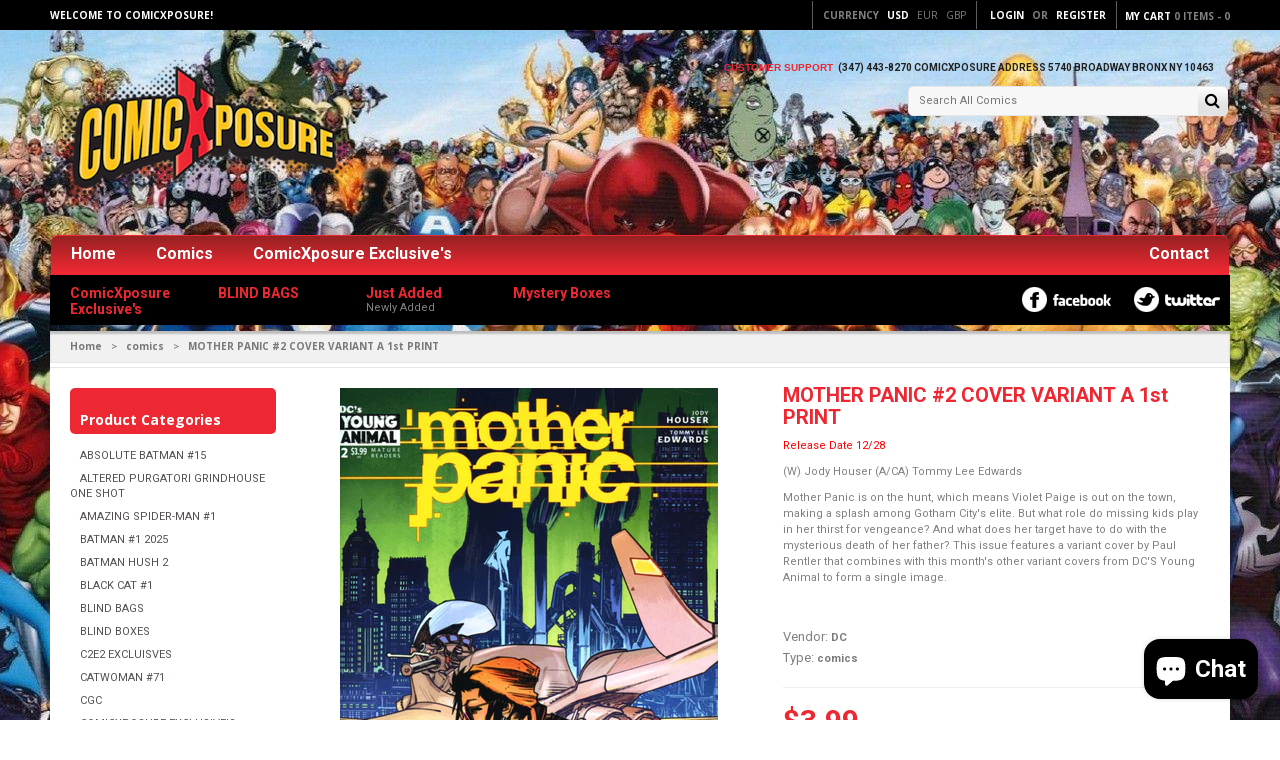

--- FILE ---
content_type: text/html; charset=utf-8
request_url: https://comicxposure.com/products/mother-panic-2-cover-variant-a-1st-print
body_size: 21947
content:
<!doctype html>
<!--[if IE 8 ]>    <html lang="en" class="no-js ie8"> <![endif]-->
<!--[if (gt IE 9)|!(IE)]><!--> <html lang="en" class="no-js"> <!--<![endif]-->
<head>
  
  <link rel="shortcut icon" href="//comicxposure.com/cdn/shop/t/11/assets/favicon.png?v=2177" type="image/png" />
  
  <meta charset="UTF-8">
  <meta http-equiv="Content-Type" content="text/html; charset=utf-8">
  <meta name="viewport" content="width=device-width, initial-scale=1, minimum-scale=1, maximum-scale=1" />
  <link rel="canonical" href="https://comicxposure.com/products/mother-panic-2-cover-variant-a-1st-print" />
  
  
  <meta name="description" content="Release Date 12/28 (W) Jody Houser (A/CA) Tommy Lee Edwards Mother Panic is on the hunt, which means Violet Paige is out on the town, making a splash among Gotham City&#39;s elite. But what role do missing kids play in her thirst for vengeance? And what does her target have to do with the mysterious death of her father? Th" />
  
  
  
  <title>MOTHER PANIC #2 COVER VARIANT A 1st PRINT | ComicXposure</title>
  
  
  


  <meta property="og:url" content="https://comicxposure.com/products/mother-panic-2-cover-variant-a-1st-print" />
  <meta property="og:title" content="MOTHER PANIC #2 COVER VARIANT A 1st PRINT" />
  <meta property="og:description" content="

Release Date 12/28

(W) Jody Houser (A/CA) Tommy Lee Edwards

Mother Panic is on the hunt, which means Violet Paige is out on the town, making a splash among Gotham City&#39;s elite. But what role do missing kids play in her thirst for vengeance? And what does her target have to do with the mysterious death of her father? This issue features a variant cover by Paul Rentler that combines with this month&#39;s other variant covers from DC&#39;S Young Animal to form a single image.

" />
  <meta property="og:image" content="//comicxposure.com/cdn/shop/products/1_644_medium.jpg?v=1578613643" />

  
   
  <link href='//fonts.googleapis.com/css?family=Open+Sans:400,300,600,700' rel='stylesheet' type='text/css'>
  
  
   
  
  <link href='//fonts.googleapis.com/css?family=Roboto:400,700' rel='stylesheet' type='text/css'>
  
  
  
  <link href="//netdna.bootstrapcdn.com/font-awesome/4.0.3/css/font-awesome.min.css" rel="stylesheet" type="text/css" media="all" />
  
  <link href="//comicxposure.com/cdn/shop/t/11/assets/jquery.responsive-slider.css?v=98082995775361072941493859728" rel="stylesheet" type="text/css" media="all" />
  
  
  <link href="//comicxposure.com/cdn/shop/t/11/assets/jquery.fancybox-buttons.css?v=93053816889524348751696172432" rel="stylesheet" type="text/css" media="all" />
  
  
  <link href="//comicxposure.com/cdn/shop/t/11/assets/cs.animate.css?v=40522597814820462281493859716" rel="stylesheet" type="text/css" media="all" />
  <link href="//comicxposure.com/cdn/shop/t/11/assets/application.css?v=22404099196479068631696172431" rel="stylesheet" type="text/css" media="all" />
  
  <link href="//comicxposure.com/cdn/shop/t/11/assets/jquery.owl.carousel.css?v=33963716799555037691696172431" rel="stylesheet" type="text/css" media="all" />
  
  <link href="//comicxposure.com/cdn/shop/t/11/assets/bootstrap.min.3x.css?v=95628001660561773901493859714" rel="stylesheet" type="text/css" media="all" />
  
  <link href="//comicxposure.com/cdn/shop/t/11/assets/cs.bootstrap.3x.css?v=94691726501403450991493863817" rel="stylesheet" type="text/css" media="all" />
  
  <link href="//comicxposure.com/cdn/shop/t/11/assets/cs.global.css?v=172810176480015259731696172432" rel="stylesheet" type="text/css" media="all" />
  <link href="//comicxposure.com/cdn/shop/t/11/assets/cs.style.css?v=171480659532518222111696172431" rel="stylesheet" type="text/css" media="all" />
  <link href="//comicxposure.com/cdn/shop/t/11/assets/cs.media.3x.css?v=102845821994519094181496508301" rel="stylesheet" type="text/css" media="all" />
  
  <!--[if IE 8 ]> <link href="//comicxposure.com/cdn/shop/t/11/assets/ie8.css?v=181208774882969406461493860261" rel="stylesheet" type="text/css" media="all" /> <![endif]-->
  
  
  
  <script src="//comicxposure.com/cdn/shop/t/11/assets/jquery-1.8.2.min.js?v=16839718699480930611493859719" type="text/javascript"></script>
  <script src="//comicxposure.com/cdn/shop/t/11/assets/jquery.imagesloaded.min.js?v=87590947715040177931493859720" type="text/javascript"></script>
  
  <script src="//comicxposure.com/cdn/shop/t/11/assets/bootstrap.min.3x.js?v=161915585427673092901493859714" type="text/javascript"></script>
  
  
  <script src="//comicxposure.com/cdn/shop/t/11/assets/jquery.event.move.js?v=94948047451081403981493859720" type="text/javascript"></script>
  <script src="//comicxposure.com/cdn/shop/t/11/assets/jquery.responsive-slider.min.js?v=12177785431732545151493859721" type="text/javascript"></script>
  
  
  
  
  <script src="//comicxposure.com/cdn/shop/t/11/assets/bootstrap-select.min.js?v=167641698481164472401493859714" type="text/javascript"></script>
  <script src="//comicxposure.com/cdn/shop/t/11/assets/modernizr.js?v=98655220835448841881493859721" type="text/javascript"></script>
  <script src="//comicxposure.com/cdn/shop/t/11/assets/cs.optionSelect.js?v=54338590596837047101493859717" type="text/javascript"></script>
  <script src="//comicxposure.com/cdn/shop/t/11/assets/cs.customSelect.js?v=147518210489575651421493859716" type="text/javascript"></script>  
  <script src="//comicxposure.com/cdn/shop/t/11/assets/application.js?v=7164290524980272531493859727" type="text/javascript"></script>
  <script src="//comicxposure.com/cdn/shop/t/11/assets/jquery.owl.carousel.min.js?v=29039801512336166901493859720" type="text/javascript"></script>
  
  
  
  
  <script src="//comicxposure.com/cdn/shop/t/11/assets/jquery.fancybox-buttons.js?v=55176213373343787281493859720" type="text/javascript"></script>
  
  
  <script src="/services/javascripts/currencies.js" type="text/javascript"></script>
  <script src="//comicxposure.com/cdn/shop/t/11/assets/jquery.currencies.min.js?v=148731906405125217661493859720" type="text/javascript"></script>
  <script src="//comicxposure.com/cdn/shop/t/11/assets/cs.script.js?v=17541707176868310641495151337" type="text/javascript"></script>
  
  <!--[if lt IE 9]>
  <script src="//comicxposure.com/cdn/shop/t/11/assets/html5shiv.js?v=44730457711517181371493859719"></script>
  <script src="//comicxposure.com/cdn/shop/t/11/assets/respond.min.js?v=141691373683291253341493859723"></script>
  <link href="//comicxposure.com/cdn/shop/t/11/assets/respond-proxy.html" id="respond-proxy" rel="respond-proxy" />
  <link href="https://comicxposure.com/pages/respond-js" id="respond-redirect" rel="respond-redirect" />
  <script src="https://comicxposure.com/pages/respond-js" type="text/javascript"></script>
  <![endif]-->
  
  <script>window.performance && window.performance.mark && window.performance.mark('shopify.content_for_header.start');</script><meta id="shopify-digital-wallet" name="shopify-digital-wallet" content="/17050301/digital_wallets/dialog">
<meta name="shopify-checkout-api-token" content="66fdd8c627ce37315541f74ffe6832d0">
<meta id="in-context-paypal-metadata" data-shop-id="17050301" data-venmo-supported="true" data-environment="production" data-locale="en_US" data-paypal-v4="true" data-currency="USD">
<link rel="alternate" type="application/json+oembed" href="https://comicxposure.com/products/mother-panic-2-cover-variant-a-1st-print.oembed">
<script async="async" src="/checkouts/internal/preloads.js?locale=en-US"></script>
<script id="shopify-features" type="application/json">{"accessToken":"66fdd8c627ce37315541f74ffe6832d0","betas":["rich-media-storefront-analytics"],"domain":"comicxposure.com","predictiveSearch":true,"shopId":17050301,"locale":"en"}</script>
<script>var Shopify = Shopify || {};
Shopify.shop = "comic-xposure.myshopify.com";
Shopify.locale = "en";
Shopify.currency = {"active":"USD","rate":"1.0"};
Shopify.country = "US";
Shopify.theme = {"name":"New ComicXposure Theme","id":140812609,"schema_name":null,"schema_version":null,"theme_store_id":null,"role":"main"};
Shopify.theme.handle = "null";
Shopify.theme.style = {"id":null,"handle":null};
Shopify.cdnHost = "comicxposure.com/cdn";
Shopify.routes = Shopify.routes || {};
Shopify.routes.root = "/";</script>
<script type="module">!function(o){(o.Shopify=o.Shopify||{}).modules=!0}(window);</script>
<script>!function(o){function n(){var o=[];function n(){o.push(Array.prototype.slice.apply(arguments))}return n.q=o,n}var t=o.Shopify=o.Shopify||{};t.loadFeatures=n(),t.autoloadFeatures=n()}(window);</script>
<script id="shop-js-analytics" type="application/json">{"pageType":"product"}</script>
<script defer="defer" async type="module" src="//comicxposure.com/cdn/shopifycloud/shop-js/modules/v2/client.init-shop-cart-sync_BN7fPSNr.en.esm.js"></script>
<script defer="defer" async type="module" src="//comicxposure.com/cdn/shopifycloud/shop-js/modules/v2/chunk.common_Cbph3Kss.esm.js"></script>
<script defer="defer" async type="module" src="//comicxposure.com/cdn/shopifycloud/shop-js/modules/v2/chunk.modal_DKumMAJ1.esm.js"></script>
<script type="module">
  await import("//comicxposure.com/cdn/shopifycloud/shop-js/modules/v2/client.init-shop-cart-sync_BN7fPSNr.en.esm.js");
await import("//comicxposure.com/cdn/shopifycloud/shop-js/modules/v2/chunk.common_Cbph3Kss.esm.js");
await import("//comicxposure.com/cdn/shopifycloud/shop-js/modules/v2/chunk.modal_DKumMAJ1.esm.js");

  window.Shopify.SignInWithShop?.initShopCartSync?.({"fedCMEnabled":true,"windoidEnabled":true});

</script>
<script>(function() {
  var isLoaded = false;
  function asyncLoad() {
    if (isLoaded) return;
    isLoaded = true;
    var urls = ["https:\/\/comic-xposure.myshopify.com\/apps\/constant-contact\/scripts\/js\/subscribe.js?shop=comic-xposure.myshopify.com"];
    for (var i = 0; i < urls.length; i++) {
      var s = document.createElement('script');
      s.type = 'text/javascript';
      s.async = true;
      s.src = urls[i];
      var x = document.getElementsByTagName('script')[0];
      x.parentNode.insertBefore(s, x);
    }
  };
  if(window.attachEvent) {
    window.attachEvent('onload', asyncLoad);
  } else {
    window.addEventListener('load', asyncLoad, false);
  }
})();</script>
<script id="__st">var __st={"a":17050301,"offset":-18000,"reqid":"9dc844d1-ac84-4e5b-8002-5e5e1e7719fb-1770153610","pageurl":"comicxposure.com\/products\/mother-panic-2-cover-variant-a-1st-print","u":"0f2bc6f7d79c","p":"product","rtyp":"product","rid":8807281217};</script>
<script>window.ShopifyPaypalV4VisibilityTracking = true;</script>
<script id="captcha-bootstrap">!function(){'use strict';const t='contact',e='account',n='new_comment',o=[[t,t],['blogs',n],['comments',n],[t,'customer']],c=[[e,'customer_login'],[e,'guest_login'],[e,'recover_customer_password'],[e,'create_customer']],r=t=>t.map((([t,e])=>`form[action*='/${t}']:not([data-nocaptcha='true']) input[name='form_type'][value='${e}']`)).join(','),a=t=>()=>t?[...document.querySelectorAll(t)].map((t=>t.form)):[];function s(){const t=[...o],e=r(t);return a(e)}const i='password',u='form_key',d=['recaptcha-v3-token','g-recaptcha-response','h-captcha-response',i],f=()=>{try{return window.sessionStorage}catch{return}},m='__shopify_v',_=t=>t.elements[u];function p(t,e,n=!1){try{const o=window.sessionStorage,c=JSON.parse(o.getItem(e)),{data:r}=function(t){const{data:e,action:n}=t;return t[m]||n?{data:e,action:n}:{data:t,action:n}}(c);for(const[e,n]of Object.entries(r))t.elements[e]&&(t.elements[e].value=n);n&&o.removeItem(e)}catch(o){console.error('form repopulation failed',{error:o})}}const l='form_type',E='cptcha';function T(t){t.dataset[E]=!0}const w=window,h=w.document,L='Shopify',v='ce_forms',y='captcha';let A=!1;((t,e)=>{const n=(g='f06e6c50-85a8-45c8-87d0-21a2b65856fe',I='https://cdn.shopify.com/shopifycloud/storefront-forms-hcaptcha/ce_storefront_forms_captcha_hcaptcha.v1.5.2.iife.js',D={infoText:'Protected by hCaptcha',privacyText:'Privacy',termsText:'Terms'},(t,e,n)=>{const o=w[L][v],c=o.bindForm;if(c)return c(t,g,e,D).then(n);var r;o.q.push([[t,g,e,D],n]),r=I,A||(h.body.append(Object.assign(h.createElement('script'),{id:'captcha-provider',async:!0,src:r})),A=!0)});var g,I,D;w[L]=w[L]||{},w[L][v]=w[L][v]||{},w[L][v].q=[],w[L][y]=w[L][y]||{},w[L][y].protect=function(t,e){n(t,void 0,e),T(t)},Object.freeze(w[L][y]),function(t,e,n,w,h,L){const[v,y,A,g]=function(t,e,n){const i=e?o:[],u=t?c:[],d=[...i,...u],f=r(d),m=r(i),_=r(d.filter((([t,e])=>n.includes(e))));return[a(f),a(m),a(_),s()]}(w,h,L),I=t=>{const e=t.target;return e instanceof HTMLFormElement?e:e&&e.form},D=t=>v().includes(t);t.addEventListener('submit',(t=>{const e=I(t);if(!e)return;const n=D(e)&&!e.dataset.hcaptchaBound&&!e.dataset.recaptchaBound,o=_(e),c=g().includes(e)&&(!o||!o.value);(n||c)&&t.preventDefault(),c&&!n&&(function(t){try{if(!f())return;!function(t){const e=f();if(!e)return;const n=_(t);if(!n)return;const o=n.value;o&&e.removeItem(o)}(t);const e=Array.from(Array(32),(()=>Math.random().toString(36)[2])).join('');!function(t,e){_(t)||t.append(Object.assign(document.createElement('input'),{type:'hidden',name:u})),t.elements[u].value=e}(t,e),function(t,e){const n=f();if(!n)return;const o=[...t.querySelectorAll(`input[type='${i}']`)].map((({name:t})=>t)),c=[...d,...o],r={};for(const[a,s]of new FormData(t).entries())c.includes(a)||(r[a]=s);n.setItem(e,JSON.stringify({[m]:1,action:t.action,data:r}))}(t,e)}catch(e){console.error('failed to persist form',e)}}(e),e.submit())}));const S=(t,e)=>{t&&!t.dataset[E]&&(n(t,e.some((e=>e===t))),T(t))};for(const o of['focusin','change'])t.addEventListener(o,(t=>{const e=I(t);D(e)&&S(e,y())}));const B=e.get('form_key'),M=e.get(l),P=B&&M;t.addEventListener('DOMContentLoaded',(()=>{const t=y();if(P)for(const e of t)e.elements[l].value===M&&p(e,B);[...new Set([...A(),...v().filter((t=>'true'===t.dataset.shopifyCaptcha))])].forEach((e=>S(e,t)))}))}(h,new URLSearchParams(w.location.search),n,t,e,['guest_login'])})(!0,!0)}();</script>
<script integrity="sha256-4kQ18oKyAcykRKYeNunJcIwy7WH5gtpwJnB7kiuLZ1E=" data-source-attribution="shopify.loadfeatures" defer="defer" src="//comicxposure.com/cdn/shopifycloud/storefront/assets/storefront/load_feature-a0a9edcb.js" crossorigin="anonymous"></script>
<script data-source-attribution="shopify.dynamic_checkout.dynamic.init">var Shopify=Shopify||{};Shopify.PaymentButton=Shopify.PaymentButton||{isStorefrontPortableWallets:!0,init:function(){window.Shopify.PaymentButton.init=function(){};var t=document.createElement("script");t.src="https://comicxposure.com/cdn/shopifycloud/portable-wallets/latest/portable-wallets.en.js",t.type="module",document.head.appendChild(t)}};
</script>
<script data-source-attribution="shopify.dynamic_checkout.buyer_consent">
  function portableWalletsHideBuyerConsent(e){var t=document.getElementById("shopify-buyer-consent"),n=document.getElementById("shopify-subscription-policy-button");t&&n&&(t.classList.add("hidden"),t.setAttribute("aria-hidden","true"),n.removeEventListener("click",e))}function portableWalletsShowBuyerConsent(e){var t=document.getElementById("shopify-buyer-consent"),n=document.getElementById("shopify-subscription-policy-button");t&&n&&(t.classList.remove("hidden"),t.removeAttribute("aria-hidden"),n.addEventListener("click",e))}window.Shopify?.PaymentButton&&(window.Shopify.PaymentButton.hideBuyerConsent=portableWalletsHideBuyerConsent,window.Shopify.PaymentButton.showBuyerConsent=portableWalletsShowBuyerConsent);
</script>
<script data-source-attribution="shopify.dynamic_checkout.cart.bootstrap">document.addEventListener("DOMContentLoaded",(function(){function t(){return document.querySelector("shopify-accelerated-checkout-cart, shopify-accelerated-checkout")}if(t())Shopify.PaymentButton.init();else{new MutationObserver((function(e,n){t()&&(Shopify.PaymentButton.init(),n.disconnect())})).observe(document.body,{childList:!0,subtree:!0})}}));
</script>
<link id="shopify-accelerated-checkout-styles" rel="stylesheet" media="screen" href="https://comicxposure.com/cdn/shopifycloud/portable-wallets/latest/accelerated-checkout-backwards-compat.css" crossorigin="anonymous">
<style id="shopify-accelerated-checkout-cart">
        #shopify-buyer-consent {
  margin-top: 1em;
  display: inline-block;
  width: 100%;
}

#shopify-buyer-consent.hidden {
  display: none;
}

#shopify-subscription-policy-button {
  background: none;
  border: none;
  padding: 0;
  text-decoration: underline;
  font-size: inherit;
  cursor: pointer;
}

#shopify-subscription-policy-button::before {
  box-shadow: none;
}

      </style>

<script>window.performance && window.performance.mark && window.performance.mark('shopify.content_for_header.end');</script>
  
<!-- BEGIN app block: shopify://apps/constantcontact-custom-popup/blocks/main/41ff1c3a-da05-4087-92d6-a4b7292243a1 -->










<!-- END app block --><script src="https://cdn.shopify.com/extensions/e8878072-2f6b-4e89-8082-94b04320908d/inbox-1254/assets/inbox-chat-loader.js" type="text/javascript" defer="defer"></script>
<script src="https://cdn.shopify.com/extensions/019bd8a4-21c3-7a24-93f2-54e2afa91913/pp-app-119/assets/index.js" type="text/javascript" defer="defer"></script>
<link href="https://cdn.shopify.com/extensions/019bd8a4-21c3-7a24-93f2-54e2afa91913/pp-app-119/assets/style.css" rel="stylesheet" type="text/css" media="all">
<link href="https://monorail-edge.shopifysvc.com" rel="dns-prefetch">
<script>(function(){if ("sendBeacon" in navigator && "performance" in window) {try {var session_token_from_headers = performance.getEntriesByType('navigation')[0].serverTiming.find(x => x.name == '_s').description;} catch {var session_token_from_headers = undefined;}var session_cookie_matches = document.cookie.match(/_shopify_s=([^;]*)/);var session_token_from_cookie = session_cookie_matches && session_cookie_matches.length === 2 ? session_cookie_matches[1] : "";var session_token = session_token_from_headers || session_token_from_cookie || "";function handle_abandonment_event(e) {var entries = performance.getEntries().filter(function(entry) {return /monorail-edge.shopifysvc.com/.test(entry.name);});if (!window.abandonment_tracked && entries.length === 0) {window.abandonment_tracked = true;var currentMs = Date.now();var navigation_start = performance.timing.navigationStart;var payload = {shop_id: 17050301,url: window.location.href,navigation_start,duration: currentMs - navigation_start,session_token,page_type: "product"};window.navigator.sendBeacon("https://monorail-edge.shopifysvc.com/v1/produce", JSON.stringify({schema_id: "online_store_buyer_site_abandonment/1.1",payload: payload,metadata: {event_created_at_ms: currentMs,event_sent_at_ms: currentMs}}));}}window.addEventListener('pagehide', handle_abandonment_event);}}());</script>
<script id="web-pixels-manager-setup">(function e(e,d,r,n,o){if(void 0===o&&(o={}),!Boolean(null===(a=null===(i=window.Shopify)||void 0===i?void 0:i.analytics)||void 0===a?void 0:a.replayQueue)){var i,a;window.Shopify=window.Shopify||{};var t=window.Shopify;t.analytics=t.analytics||{};var s=t.analytics;s.replayQueue=[],s.publish=function(e,d,r){return s.replayQueue.push([e,d,r]),!0};try{self.performance.mark("wpm:start")}catch(e){}var l=function(){var e={modern:/Edge?\/(1{2}[4-9]|1[2-9]\d|[2-9]\d{2}|\d{4,})\.\d+(\.\d+|)|Firefox\/(1{2}[4-9]|1[2-9]\d|[2-9]\d{2}|\d{4,})\.\d+(\.\d+|)|Chrom(ium|e)\/(9{2}|\d{3,})\.\d+(\.\d+|)|(Maci|X1{2}).+ Version\/(15\.\d+|(1[6-9]|[2-9]\d|\d{3,})\.\d+)([,.]\d+|)( \(\w+\)|)( Mobile\/\w+|) Safari\/|Chrome.+OPR\/(9{2}|\d{3,})\.\d+\.\d+|(CPU[ +]OS|iPhone[ +]OS|CPU[ +]iPhone|CPU IPhone OS|CPU iPad OS)[ +]+(15[._]\d+|(1[6-9]|[2-9]\d|\d{3,})[._]\d+)([._]\d+|)|Android:?[ /-](13[3-9]|1[4-9]\d|[2-9]\d{2}|\d{4,})(\.\d+|)(\.\d+|)|Android.+Firefox\/(13[5-9]|1[4-9]\d|[2-9]\d{2}|\d{4,})\.\d+(\.\d+|)|Android.+Chrom(ium|e)\/(13[3-9]|1[4-9]\d|[2-9]\d{2}|\d{4,})\.\d+(\.\d+|)|SamsungBrowser\/([2-9]\d|\d{3,})\.\d+/,legacy:/Edge?\/(1[6-9]|[2-9]\d|\d{3,})\.\d+(\.\d+|)|Firefox\/(5[4-9]|[6-9]\d|\d{3,})\.\d+(\.\d+|)|Chrom(ium|e)\/(5[1-9]|[6-9]\d|\d{3,})\.\d+(\.\d+|)([\d.]+$|.*Safari\/(?![\d.]+ Edge\/[\d.]+$))|(Maci|X1{2}).+ Version\/(10\.\d+|(1[1-9]|[2-9]\d|\d{3,})\.\d+)([,.]\d+|)( \(\w+\)|)( Mobile\/\w+|) Safari\/|Chrome.+OPR\/(3[89]|[4-9]\d|\d{3,})\.\d+\.\d+|(CPU[ +]OS|iPhone[ +]OS|CPU[ +]iPhone|CPU IPhone OS|CPU iPad OS)[ +]+(10[._]\d+|(1[1-9]|[2-9]\d|\d{3,})[._]\d+)([._]\d+|)|Android:?[ /-](13[3-9]|1[4-9]\d|[2-9]\d{2}|\d{4,})(\.\d+|)(\.\d+|)|Mobile Safari.+OPR\/([89]\d|\d{3,})\.\d+\.\d+|Android.+Firefox\/(13[5-9]|1[4-9]\d|[2-9]\d{2}|\d{4,})\.\d+(\.\d+|)|Android.+Chrom(ium|e)\/(13[3-9]|1[4-9]\d|[2-9]\d{2}|\d{4,})\.\d+(\.\d+|)|Android.+(UC? ?Browser|UCWEB|U3)[ /]?(15\.([5-9]|\d{2,})|(1[6-9]|[2-9]\d|\d{3,})\.\d+)\.\d+|SamsungBrowser\/(5\.\d+|([6-9]|\d{2,})\.\d+)|Android.+MQ{2}Browser\/(14(\.(9|\d{2,})|)|(1[5-9]|[2-9]\d|\d{3,})(\.\d+|))(\.\d+|)|K[Aa][Ii]OS\/(3\.\d+|([4-9]|\d{2,})\.\d+)(\.\d+|)/},d=e.modern,r=e.legacy,n=navigator.userAgent;return n.match(d)?"modern":n.match(r)?"legacy":"unknown"}(),u="modern"===l?"modern":"legacy",c=(null!=n?n:{modern:"",legacy:""})[u],f=function(e){return[e.baseUrl,"/wpm","/b",e.hashVersion,"modern"===e.buildTarget?"m":"l",".js"].join("")}({baseUrl:d,hashVersion:r,buildTarget:u}),m=function(e){var d=e.version,r=e.bundleTarget,n=e.surface,o=e.pageUrl,i=e.monorailEndpoint;return{emit:function(e){var a=e.status,t=e.errorMsg,s=(new Date).getTime(),l=JSON.stringify({metadata:{event_sent_at_ms:s},events:[{schema_id:"web_pixels_manager_load/3.1",payload:{version:d,bundle_target:r,page_url:o,status:a,surface:n,error_msg:t},metadata:{event_created_at_ms:s}}]});if(!i)return console&&console.warn&&console.warn("[Web Pixels Manager] No Monorail endpoint provided, skipping logging."),!1;try{return self.navigator.sendBeacon.bind(self.navigator)(i,l)}catch(e){}var u=new XMLHttpRequest;try{return u.open("POST",i,!0),u.setRequestHeader("Content-Type","text/plain"),u.send(l),!0}catch(e){return console&&console.warn&&console.warn("[Web Pixels Manager] Got an unhandled error while logging to Monorail."),!1}}}}({version:r,bundleTarget:l,surface:e.surface,pageUrl:self.location.href,monorailEndpoint:e.monorailEndpoint});try{o.browserTarget=l,function(e){var d=e.src,r=e.async,n=void 0===r||r,o=e.onload,i=e.onerror,a=e.sri,t=e.scriptDataAttributes,s=void 0===t?{}:t,l=document.createElement("script"),u=document.querySelector("head"),c=document.querySelector("body");if(l.async=n,l.src=d,a&&(l.integrity=a,l.crossOrigin="anonymous"),s)for(var f in s)if(Object.prototype.hasOwnProperty.call(s,f))try{l.dataset[f]=s[f]}catch(e){}if(o&&l.addEventListener("load",o),i&&l.addEventListener("error",i),u)u.appendChild(l);else{if(!c)throw new Error("Did not find a head or body element to append the script");c.appendChild(l)}}({src:f,async:!0,onload:function(){if(!function(){var e,d;return Boolean(null===(d=null===(e=window.Shopify)||void 0===e?void 0:e.analytics)||void 0===d?void 0:d.initialized)}()){var d=window.webPixelsManager.init(e)||void 0;if(d){var r=window.Shopify.analytics;r.replayQueue.forEach((function(e){var r=e[0],n=e[1],o=e[2];d.publishCustomEvent(r,n,o)})),r.replayQueue=[],r.publish=d.publishCustomEvent,r.visitor=d.visitor,r.initialized=!0}}},onerror:function(){return m.emit({status:"failed",errorMsg:"".concat(f," has failed to load")})},sri:function(e){var d=/^sha384-[A-Za-z0-9+/=]+$/;return"string"==typeof e&&d.test(e)}(c)?c:"",scriptDataAttributes:o}),m.emit({status:"loading"})}catch(e){m.emit({status:"failed",errorMsg:(null==e?void 0:e.message)||"Unknown error"})}}})({shopId: 17050301,storefrontBaseUrl: "https://comicxposure.com",extensionsBaseUrl: "https://extensions.shopifycdn.com/cdn/shopifycloud/web-pixels-manager",monorailEndpoint: "https://monorail-edge.shopifysvc.com/unstable/produce_batch",surface: "storefront-renderer",enabledBetaFlags: ["2dca8a86"],webPixelsConfigList: [{"id":"shopify-app-pixel","configuration":"{}","eventPayloadVersion":"v1","runtimeContext":"STRICT","scriptVersion":"0450","apiClientId":"shopify-pixel","type":"APP","privacyPurposes":["ANALYTICS","MARKETING"]},{"id":"shopify-custom-pixel","eventPayloadVersion":"v1","runtimeContext":"LAX","scriptVersion":"0450","apiClientId":"shopify-pixel","type":"CUSTOM","privacyPurposes":["ANALYTICS","MARKETING"]}],isMerchantRequest: false,initData: {"shop":{"name":"ComicXposure","paymentSettings":{"currencyCode":"USD"},"myshopifyDomain":"comic-xposure.myshopify.com","countryCode":"US","storefrontUrl":"https:\/\/comicxposure.com"},"customer":null,"cart":null,"checkout":null,"productVariants":[{"price":{"amount":3.99,"currencyCode":"USD"},"product":{"title":"MOTHER PANIC #2 COVER VARIANT A 1st PRINT","vendor":"DC","id":"8807281217","untranslatedTitle":"MOTHER PANIC #2 COVER VARIANT A 1st PRINT","url":"\/products\/mother-panic-2-cover-variant-a-1st-print","type":"comics"},"id":"30303788161","image":{"src":"\/\/comicxposure.com\/cdn\/shop\/products\/1_644.jpg?v=1578613643"},"sku":"OCT160249","title":"Default Title","untranslatedTitle":"Default Title"}],"purchasingCompany":null},},"https://comicxposure.com/cdn","3918e4e0wbf3ac3cepc5707306mb02b36c6",{"modern":"","legacy":""},{"shopId":"17050301","storefrontBaseUrl":"https:\/\/comicxposure.com","extensionBaseUrl":"https:\/\/extensions.shopifycdn.com\/cdn\/shopifycloud\/web-pixels-manager","surface":"storefront-renderer","enabledBetaFlags":"[\"2dca8a86\"]","isMerchantRequest":"false","hashVersion":"3918e4e0wbf3ac3cepc5707306mb02b36c6","publish":"custom","events":"[[\"page_viewed\",{}],[\"product_viewed\",{\"productVariant\":{\"price\":{\"amount\":3.99,\"currencyCode\":\"USD\"},\"product\":{\"title\":\"MOTHER PANIC #2 COVER VARIANT A 1st PRINT\",\"vendor\":\"DC\",\"id\":\"8807281217\",\"untranslatedTitle\":\"MOTHER PANIC #2 COVER VARIANT A 1st PRINT\",\"url\":\"\/products\/mother-panic-2-cover-variant-a-1st-print\",\"type\":\"comics\"},\"id\":\"30303788161\",\"image\":{\"src\":\"\/\/comicxposure.com\/cdn\/shop\/products\/1_644.jpg?v=1578613643\"},\"sku\":\"OCT160249\",\"title\":\"Default Title\",\"untranslatedTitle\":\"Default Title\"}}]]"});</script><script>
  window.ShopifyAnalytics = window.ShopifyAnalytics || {};
  window.ShopifyAnalytics.meta = window.ShopifyAnalytics.meta || {};
  window.ShopifyAnalytics.meta.currency = 'USD';
  var meta = {"product":{"id":8807281217,"gid":"gid:\/\/shopify\/Product\/8807281217","vendor":"DC","type":"comics","handle":"mother-panic-2-cover-variant-a-1st-print","variants":[{"id":30303788161,"price":399,"name":"MOTHER PANIC #2 COVER VARIANT A 1st PRINT","public_title":null,"sku":"OCT160249"}],"remote":false},"page":{"pageType":"product","resourceType":"product","resourceId":8807281217,"requestId":"9dc844d1-ac84-4e5b-8002-5e5e1e7719fb-1770153610"}};
  for (var attr in meta) {
    window.ShopifyAnalytics.meta[attr] = meta[attr];
  }
</script>
<script class="analytics">
  (function () {
    var customDocumentWrite = function(content) {
      var jquery = null;

      if (window.jQuery) {
        jquery = window.jQuery;
      } else if (window.Checkout && window.Checkout.$) {
        jquery = window.Checkout.$;
      }

      if (jquery) {
        jquery('body').append(content);
      }
    };

    var hasLoggedConversion = function(token) {
      if (token) {
        return document.cookie.indexOf('loggedConversion=' + token) !== -1;
      }
      return false;
    }

    var setCookieIfConversion = function(token) {
      if (token) {
        var twoMonthsFromNow = new Date(Date.now());
        twoMonthsFromNow.setMonth(twoMonthsFromNow.getMonth() + 2);

        document.cookie = 'loggedConversion=' + token + '; expires=' + twoMonthsFromNow;
      }
    }

    var trekkie = window.ShopifyAnalytics.lib = window.trekkie = window.trekkie || [];
    if (trekkie.integrations) {
      return;
    }
    trekkie.methods = [
      'identify',
      'page',
      'ready',
      'track',
      'trackForm',
      'trackLink'
    ];
    trekkie.factory = function(method) {
      return function() {
        var args = Array.prototype.slice.call(arguments);
        args.unshift(method);
        trekkie.push(args);
        return trekkie;
      };
    };
    for (var i = 0; i < trekkie.methods.length; i++) {
      var key = trekkie.methods[i];
      trekkie[key] = trekkie.factory(key);
    }
    trekkie.load = function(config) {
      trekkie.config = config || {};
      trekkie.config.initialDocumentCookie = document.cookie;
      var first = document.getElementsByTagName('script')[0];
      var script = document.createElement('script');
      script.type = 'text/javascript';
      script.onerror = function(e) {
        var scriptFallback = document.createElement('script');
        scriptFallback.type = 'text/javascript';
        scriptFallback.onerror = function(error) {
                var Monorail = {
      produce: function produce(monorailDomain, schemaId, payload) {
        var currentMs = new Date().getTime();
        var event = {
          schema_id: schemaId,
          payload: payload,
          metadata: {
            event_created_at_ms: currentMs,
            event_sent_at_ms: currentMs
          }
        };
        return Monorail.sendRequest("https://" + monorailDomain + "/v1/produce", JSON.stringify(event));
      },
      sendRequest: function sendRequest(endpointUrl, payload) {
        // Try the sendBeacon API
        if (window && window.navigator && typeof window.navigator.sendBeacon === 'function' && typeof window.Blob === 'function' && !Monorail.isIos12()) {
          var blobData = new window.Blob([payload], {
            type: 'text/plain'
          });

          if (window.navigator.sendBeacon(endpointUrl, blobData)) {
            return true;
          } // sendBeacon was not successful

        } // XHR beacon

        var xhr = new XMLHttpRequest();

        try {
          xhr.open('POST', endpointUrl);
          xhr.setRequestHeader('Content-Type', 'text/plain');
          xhr.send(payload);
        } catch (e) {
          console.log(e);
        }

        return false;
      },
      isIos12: function isIos12() {
        return window.navigator.userAgent.lastIndexOf('iPhone; CPU iPhone OS 12_') !== -1 || window.navigator.userAgent.lastIndexOf('iPad; CPU OS 12_') !== -1;
      }
    };
    Monorail.produce('monorail-edge.shopifysvc.com',
      'trekkie_storefront_load_errors/1.1',
      {shop_id: 17050301,
      theme_id: 140812609,
      app_name: "storefront",
      context_url: window.location.href,
      source_url: "//comicxposure.com/cdn/s/trekkie.storefront.b37867e0a413f1c9ade9179965a3871208e6387b.min.js"});

        };
        scriptFallback.async = true;
        scriptFallback.src = '//comicxposure.com/cdn/s/trekkie.storefront.b37867e0a413f1c9ade9179965a3871208e6387b.min.js';
        first.parentNode.insertBefore(scriptFallback, first);
      };
      script.async = true;
      script.src = '//comicxposure.com/cdn/s/trekkie.storefront.b37867e0a413f1c9ade9179965a3871208e6387b.min.js';
      first.parentNode.insertBefore(script, first);
    };
    trekkie.load(
      {"Trekkie":{"appName":"storefront","development":false,"defaultAttributes":{"shopId":17050301,"isMerchantRequest":null,"themeId":140812609,"themeCityHash":"2982908047029857779","contentLanguage":"en","currency":"USD","eventMetadataId":"c22439e6-2c27-4a68-a3c2-9e988fd2850d"},"isServerSideCookieWritingEnabled":true,"monorailRegion":"shop_domain","enabledBetaFlags":["65f19447","b5387b81"]},"Session Attribution":{},"S2S":{"facebookCapiEnabled":true,"source":"trekkie-storefront-renderer","apiClientId":580111}}
    );

    var loaded = false;
    trekkie.ready(function() {
      if (loaded) return;
      loaded = true;

      window.ShopifyAnalytics.lib = window.trekkie;

      var originalDocumentWrite = document.write;
      document.write = customDocumentWrite;
      try { window.ShopifyAnalytics.merchantGoogleAnalytics.call(this); } catch(error) {};
      document.write = originalDocumentWrite;

      window.ShopifyAnalytics.lib.page(null,{"pageType":"product","resourceType":"product","resourceId":8807281217,"requestId":"9dc844d1-ac84-4e5b-8002-5e5e1e7719fb-1770153610","shopifyEmitted":true});

      var match = window.location.pathname.match(/checkouts\/(.+)\/(thank_you|post_purchase)/)
      var token = match? match[1]: undefined;
      if (!hasLoggedConversion(token)) {
        setCookieIfConversion(token);
        window.ShopifyAnalytics.lib.track("Viewed Product",{"currency":"USD","variantId":30303788161,"productId":8807281217,"productGid":"gid:\/\/shopify\/Product\/8807281217","name":"MOTHER PANIC #2 COVER VARIANT A 1st PRINT","price":"3.99","sku":"OCT160249","brand":"DC","variant":null,"category":"comics","nonInteraction":true,"remote":false},undefined,undefined,{"shopifyEmitted":true});
      window.ShopifyAnalytics.lib.track("monorail:\/\/trekkie_storefront_viewed_product\/1.1",{"currency":"USD","variantId":30303788161,"productId":8807281217,"productGid":"gid:\/\/shopify\/Product\/8807281217","name":"MOTHER PANIC #2 COVER VARIANT A 1st PRINT","price":"3.99","sku":"OCT160249","brand":"DC","variant":null,"category":"comics","nonInteraction":true,"remote":false,"referer":"https:\/\/comicxposure.com\/products\/mother-panic-2-cover-variant-a-1st-print"});
      }
    });


        var eventsListenerScript = document.createElement('script');
        eventsListenerScript.async = true;
        eventsListenerScript.src = "//comicxposure.com/cdn/shopifycloud/storefront/assets/shop_events_listener-3da45d37.js";
        document.getElementsByTagName('head')[0].appendChild(eventsListenerScript);

})();</script>
<script
  defer
  src="https://comicxposure.com/cdn/shopifycloud/perf-kit/shopify-perf-kit-3.1.0.min.js"
  data-application="storefront-renderer"
  data-shop-id="17050301"
  data-render-region="gcp-us-central1"
  data-page-type="product"
  data-theme-instance-id="140812609"
  data-theme-name=""
  data-theme-version=""
  data-monorail-region="shop_domain"
  data-resource-timing-sampling-rate="10"
  data-shs="true"
  data-shs-beacon="true"
  data-shs-export-with-fetch="true"
  data-shs-logs-sample-rate="1"
  data-shs-beacon-endpoint="https://comicxposure.com/api/collect"
></script>
</head>

<body class="templateProduct">
  
  
  <!-- Header -->
  <header id="top" class="clearfix">
    <div id="top-other">
      <div class="container">
        <div class="row">
          <div class="welcome col-md-9 text-left">
            Welcome to comicxposure!
          </div>
          
          <div class="top-other col-md-15">
            <ul class="list-inline text-right">
              
              <li class="currencies-switcher">
                



<div class="currency-plain">
  <ul class="currencies list-inline unmargin">
    
   
    <li class="heading">Currency </li>

    
    
    
    
    <li class="currency-USD active">
      <a href="javascript:;">USD</a>
      <input type="hidden" value="USD" />
    </li>
    
    
    
    
    <li class="currency-EUR">
      <a href="javascript:;">EUR</a>
      <input type="hidden" value="EUR" />
    </li>
    
    
    
    <li class="currency-GBP">
      <a href="javascript:;">GBP</a>
      <input type="hidden" value="GBP" />
    </li>
    
    
  </ul>
  
  <select class="currencies_src hide" name="currencies">
    
    
    <option value="USD" selected="selected">USD</option>
    
    
    
    
    <option value="EUR">EUR</option>
    
    
    
    <option value="GBP">GBP</option>
    
    
  </select>
</div>

              </li>
              
              <li class="customer-links">
                
  
  <ul id="accounts" class="list-inline">
    
    <li class="login">
      
      <span id="loginButton" class="dropdown-toggle" data-toggle="dropdown">
        Login
        <i class="sub-dropdown1"></i>
        <i class="sub-dropdown"></i>
      </span>
      
      <!-- Customer Account Login -->
      <div id="loginBox" class="dropdown-menu text-left">
        <form method="post" action="/account/login" id="customer_login" accept-charset="UTF-8" data-login-with-shop-sign-in="true"><input type="hidden" name="form_type" value="customer_login" /><input type="hidden" name="utf8" value="✓" />
        
        <div id="bodyBox">
          <div class="sb-title">Login</div>
          <ul class="control-container customer-accounts list-unstyled">
            <li class="clearfix">
              <label for="customer_email_box" class="control-label">Email Address <span class="req">*</span></label>
              <input type="email" value="" name="customer[email]" id="customer_email_box" class="form-control" />
            </li>
            
            <li class="clearfix">
              <label for="customer_password_box" class="control-label">Password <span class="req">*</span></label>
              <input type="password" value="" name="customer[password]" id="customer_password_box" class="form-control password" />
            </li>
            
            
            <li class="clearfix last1">
              <button class="btn btn-1" type="submit">Login</button>
            </li>
            <li>
              <a class="register" href="/account/register">Creat New Account</a>
            </li>
          </ul>
        </div>
        </form>
      </div>
      
      
    </li>
     
    <li>or</li>
    <li class="register">
     <a href="/account/register" id="customer_register_link">Register</a>
    </li>
    
    
  </ul>
  


              </li>
              
              <li class="umbrella">
                
                <div id="umbrella" class="list-inline unmargin">
                  <div class="cart-link">
                    <div class="dropdown-toggle" data-toggle="dropdown">
                      <i class="sub-dropdown1"></i>
                      <i class="sub-dropdown"></i>
                      
                      <a class="num-items-in-cart link-dropdown" href="/cart">
                        <span>My Cart</span>
                        <span class="icon">
                          <span class="number">0</span> items <span class="total">- <span class="money">0</span></span>
                        </span>
                      </a>
                    </div>
                    
                    
                    <div id="cart-info" class="dropdown-menu">
                      <div id="cart-content">
                        <div class="loading">
                          <img src="//comicxposure.com/cdn/shop/t/11/assets/loader.gif?v=147071982126738704471493859721" alt="" />
                        </div>
                      </div>
                    </div>
                    
                  </div>
                </div>
              </li>
              
            </ul>
          </div>
        </div>
      </div>
    </div>
    
    
    <div class="container">
      
      <div class="row">
  <div class="col-md-12 top-logo">
    <a id="site-title" href="/" title="ComicXposure">
      
      <img src="//comicxposure.com/cdn/shop/t/11/assets/logo.png?v=45294018541402619411493860024" alt="ComicXposure" />
      
    </a>
  </div>
  
  <div class="col-md-12 top-support">
    <div class="support">
      <span class="h5 txt_color">Customer Support</span><span>(347) 443-8270 ComicXposure Address 5740 Broadway Bronx Ny 10463</span>
      <span class="line"></span>
      
      <a href="ymsgr:sendIM?"></a> 
      
    </div>
    <div class="top-search">
      
      <form id="header-search" class="search-form" action="/search" method="get">
        <input type="hidden" name="type" value="product" />
        <input type="text" class="input-block-level" name="q" value="" accesskey="4" autocomplete="off" placeholder="Search All Comics" />
        
        <button type="submit" class="search-submit" title="Search">
          <i class="fa fa-search"></i>
        </button>
        
      </form>
      
    </div>
  </div>
</div>
      
    </div>
    
    
    <div class="container">
      <div class="row top-navigation">
        
<nav class="navbar" role="navigation">
  <div class="clearfix">
    <div class="navbar-header">
      <button type="button" class="navbar-toggle" data-toggle="collapse" data-target=".navbar-collapse">
        <span class="sr-only">Toggle main navigation</span>
        <span class="icon-bar"></span>
        <span class="icon-bar"></span>
        <span class="icon-bar"></span>
      </button>
    </div>
    
    <div class="is-mobile visible-xs">
      <ul class="list-inline">
        <li class="is-mobile-menu">
          <div class="btn-navbar" data-toggle="collapse" data-target=".navbar-collapse">
            <span class="icon-bar-group">
              <span class="icon-bar"></span>
              <span class="icon-bar"></span>
              <span class="icon-bar"></span>
            </span>
          </div>
        </li>
        
        
        <li class="is-mobile-login">
          <div class="btn-group">
            <div class="dropdown-toggle" data-toggle="dropdown">
              <i class="fa fa-user"></i>
            </div>
            <ul class="customer dropdown-menu">
              
              <li class="logout">
                <a href="/account/login">Log in</a>
              </li>
              <li class="account">
                <a href="/account/register">Register</a>
              </li>
              
            </ul>
          </div>
        </li>
        
        
        
        <li class="is-mobile-currency currencies-switcher">
          

<div class="currency btn-group uppercase">
  <a class="currency_wrapper dropdown-toggle" data-toggle="dropdown">
    <i class="sub-dropdown1"></i>
    <i class="sub-dropdown"></i>
    
    <span class="currency_code">USD</span>
    &nbsp;<i class="icon-caret-down"></i>
  </a>
  <ul class="currencies dropdown-menu text-left">
    
    
    <li class="currency-USD active">
      <a href="javascript:;">USD</a>
      <input type="hidden" value="USD" />
    </li>
    
    
    
    
    <li class="currency-EUR">
      <a href="javascript:;">EUR</a>
      <input type="hidden" value="EUR" />
    </li>
    
    
    
    <li class="currency-GBP">
      <a href="javascript:;">GBP</a>
      <input type="hidden" value="GBP" />
    </li>
    
    
  </ul>
  
  <select class="currencies_src hide" name="currencies">
    
    
    <option value="USD" selected="selected">USD</option>
    
    
    
    
    <option value="EUR">EUR</option>
    
    
    
    <option value="GBP">GBP</option>
    
    
  </select>
</div>



        </li>
        
        
        <li class="is-mobile-cart">
          <a href="/cart"><i class="fa fa-shopping-cart"></i></a>
        </li>
      </ul>
    </div>
    
    <div class="collapse navbar-collapse"> 
      <ul class="nav navbar-nav hoverMenuWrapper">
        
        

<li class="">
  <a href="/">
    
    Home
    <span></span>
    
  </a>
</li>

        
        

<li class="">
  <a href="/collections/all">
    
    Comics
    <span></span>
    
  </a>
</li>

        
        

<li class="">
  <a href="/collections/comicxposure-exclusives">
    
    ComicXposure Exclusive's
    <span></span>
    
  </a>
</li>

        
        

<li class=" last">
  <a href="/pages/contact-us">
    
    Contact
    <span></span>
    
  </a>
</li>

        
      </ul>       
    </div>
  </div>
</nav>

      </div>
    </div>
    
    <div class="gr-below-nav">
      <div class="container">      
        <div class="top-below-nav clearfix">
          
<div class="sub_menu">
  <ul class="list-inline list-unstylet text-left clearfix">
    
    
    
    
    
    
    
    <li class="col-md-5">
      <a href="https://comicxposure.com/collections/comicxposure-exclusives">
        <span>ComicXposure Exclusive's</span>
      </a>
      <span></span>
      
    </li>
    
    
    
    
    
    
    
    
    
    <li class="col-md-5">
      <a href="https://comicxposure.com/collections/blind-bags">
        <span>BLIND BAGS</span>
      </a>
      <span></span>
      
    </li>
    
    
    
    
    
    
    
    
    
    <li class="col-md-5">
      <a href="https://comicxposure.com/collections/just-added">
        <span>Just Added</span>
      </a>
      <span>Newly Added</span>
      
    </li>
    
    
    
    
    
    
    
    
    
    <li class="col-md-5">
      <a href="https://comicxposure.com/collections/mystery-boxes">
        <span>Mystery Boxes</span>
      </a>
      <span></span>
      
    </li>
    
    
    
  </ul>
  <span class="sub_nav"></span>
</div><!--end sub_menu-->
<!--social-->

<div class="social">
  <ul class="list-inline list-unstyle text-right">
    <li class="">
      <a href="https://www.facebook.com/search/top?q=comicxposure">
        <img src="//comicxposure.com/cdn/shop/t/11/assets/bb_nav_right_img_1.png?v=74311838646356609211496508297" alt="" />
      </a>
    </li>
    <li class="">
      <a href="https://twitter.com/comic_xposure">
        <img src="//comicxposure.com/cdn/shop/t/11/assets/bb_nav_right_img_2.png?v=77799454535862810551496508298" alt="" />
      </a>
    </li>
  </ul>
</div><!--end social-->


        </div>      
      </div>
    </div>
    
    
  </header>
  
  <div id="content-wrapper-parent">
    <div id="content-wrapper">
      
      
      
      <!-- Content -->
      <div id="content" class="container clearfix">
        
        
        <div class="group_breadcrumb">
<div id="breadcrumb" class="row breadcrumb">
  <div class="col-md-24">
    <a href="/" class="homepage-link" title="Back to the frontpage">Home</a>
    
      
        <i class="angle-right">></i>
        <a href="/collections/types?q=comics" title="comics">comics</a>
      
        <i class="angle-right">></i>
       <span class="page-title">MOTHER PANIC #2 COVER VARIANT A 1st PRINT</span>
    
  </div>
</div>
</div><!--end group_breadcrumb-->
        
        
        <section class="row content">
          
          
          
<div class="col-md-5 sidebar hidden-xs">
  






















<div class="sb-wrapper">
  <div class="sb-title box">Product Categories</div>
  <ul class="list-unstyled sb-content list-styled">
    
    
    <li>
      <a href="/collections/absolute-batman-15">ABSOLUTE BATMAN #15</a>
    </li>
    
    
    
    <li>
      <a href="/collections/altered-purgatori-grindhouse-one-shot">ALTERED PURGATORI GRINDHOUSE ONE SHOT</a>
    </li>
    
    
    
    <li>
      <a href="/collections/amazing-spider-man-1">AMAZING SPIDER-MAN #1</a>
    </li>
    
    
    
    <li>
      <a href="/collections/batman-1-2025">BATMAN #1 2025</a>
    </li>
    
    
    
    <li>
      <a href="/collections/batman-hush">BATMAN HUSH 2</a>
    </li>
    
    
    
    <li>
      <a href="/collections/black-cat-1">BLACK CAT #1</a>
    </li>
    
    
    
    <li>
      <a href="/collections/blind-bags">BLIND BAGS</a>
    </li>
    
    
    
    <li>
      <a href="/collections/blind-boxes">BLIND BOXES</a>
    </li>
    
    
    
    <li>
      <a href="/collections/c2e2-excluisves">C2E2 EXCLUISVES</a>
    </li>
    
    
    
    <li>
      <a href="/collections/catwoman-71">CATWOMAN #71</a>
    </li>
    
    
    
    <li>
      <a href="/collections/cgc">CGC</a>
    </li>
    
    
    
    <li>
      <a href="/collections/comicxposure-exclusives">COMICXPOSURE EXCLUSIVE&#39;S</a>
    </li>
    
    
    
    <li>
      <a href="/collections/daredevil-1">DAREDEVIL #1</a>
    </li>
    
    
    
    <li>
      <a href="/collections/dc-k-o-1">DC K.O. #1</a>
    </li>
    
    
    
    <li>
      <a href="/collections/dc-x-sonic-the-hedgehog-1">DC X SONIC THE HEDGEHOG #1</a>
    </li>
    
    
    
    <li>
      <a href="/collections/deadpool-batman-1">DEADPOOL BATMAN #1</a>
    </li>
    
    
    
    <li>
      <a href="/collections/emma-frost-the-white-queen-1">EMMA FROST THE WHITE QUEEN #1</a>
    </li>
    
    
    
    <li>
      <a href="/collections/fan-expo-dallas">FAN EXPO DALLAS</a>
    </li>
    
    
    
    <li>
      <a href="/collections/godzilla">GODZILLA</a>
    </li>
    
    
    
    <li>
      <a href="/collections/godzilla-vs-fantastic-four-1">GODZILLA VS FANTASTIC FOUR #1</a>
    </li>
    
    
    
    <li>
      <a href="/collections/harley-quinn-50">HARLEY QUINN #50</a>
    </li>
    
    
    
    <li>
      <a href="/collections/harley-quinn-fartacular-silent-butt-deadly-1">HARLEY QUINN FARTACULAR SILENT BUTT DEADLY #1</a>
    </li>
    
    
    
    <li>
      <a href="/collections/harley-quinn-x-elvira-1">HARLEY QUINN X ELVIRA #1</a>
    </li>
    
    
    
    <li>
      <a href="/collections/heroes-con">HEROES CON</a>
    </li>
    
    
    
    <li>
      <a href="/collections/invincible-universe-battle-beast-1">INVINCIBLE UNIVERSE BATTLE BEAST #1</a>
    </li>
    
    
    
    <li>
      <a href="/collections/its-jeff">ITS JEFF</a>
    </li>
    
    
    
    <li>
      <a href="/collections/just-added">JUST ADDED</a>
    </li>
    
    
    
    <li>
      <a href="/collections/k-pop-demon-hunters">K-POP DEMON HUNTERS</a>
    </li>
    
    
    
    <li>
      <a href="/collections/poison-ivy-kyuyong-eom">KYUYONG EOM</a>
    </li>
    
    
    
    <li>
      <a href="/collections/magik-1">MAGIK #1</a>
    </li>
    
    
    
    <li>
      <a href="/collections/marvel-rivals-1">MARVEL RIVALS #1</a>
    </li>
    
    
    
    <li>
      <a href="/collections/marvel-swimsuit-special-friends-foes-rivals-1">MARVEL SWIMSUIT SPECIAL: FRIENDS, FOES &amp; RIVALS #1</a>
    </li>
    
    
    
    <li>
      <a href="/collections/megacon">MEGACON</a>
    </li>
    
    
    
    <li>
      <a href="/collections/mystery-boxes">MYSTERY BOXES</a>
    </li>
    
    
    
    <li>
      <a href="/collections/new-york-comic-con-variants">NEW YORK COMIC CON EXCLUSIVES</a>
    </li>
    
    
    
    <li>
      <a href="/collections/predator-vs-spider-man-1">PREDATOR VS SPIDER-MAN #1</a>
    </li>
    
    
    
    <li>
      <a href="/collections/previews-for-jan-2025">Previews for Jan 2025</a>
    </li>
    
    
    
    <li>
      <a href="/collections/previews-for-mar-2025">Previews for Mar 2025</a>
    </li>
    
    
    
    <li>
      <a href="/collections/previews-for-may-2025">Previews for May 2025</a>
    </li>
    
    
    
    <li>
      <a href="/collections/psylocke-1">PSYLOCKE #1</a>
    </li>
    
    
    
    <li>
      <a href="/collections/red-hood-1">RED HOOD #1</a>
    </li>
    
    
    
    <li>
      <a href="/collections/red-hulk-1">RED HULK #1</a>
    </li>
    
    
    
    <li>
      <a href="/collections/rogue-the-savage-land-1">ROGUE THE SAVAGE LAND #1</a>
    </li>
    
    
    
    <li>
      <a href="/collections/sdcc-2015">SDCC 2015</a>
    </li>
    
    
    
    <li>
      <a href="/collections/secret-drop">SECRET DROP</a>
    </li>
    
    
    
    <li>
      <a href="/collections/silverhawks-1">SILVERHAWKS #1</a>
    </li>
    
    
    
    <li>
      <a href="/collections/singapore-comic-con">SINGAPORE COMIC CON</a>
    </li>
    
    
    
    <li>
      <a href="/collections/supergirl-1">SUPERGIRL #1</a>
    </li>
    
    
    
    <li>
      <a href="/collections/teenage-mutant-ninja-turtles-x-godzilla-1">TEENAGE MUTANT NINJA TURTLES X GODZILLA #1</a>
    </li>
    
    
    
    <li>
      <a href="/collections/teenage-mutant-ninja-turtles-x-naruto-1">TEENAGE MUTANT NINJA TURTLES X NARUTO #1</a>
    </li>
    
    
    
    <li>
      <a href="/collections/terrificon-exclusives">TERRIFICON EXCLUSIVES</a>
    </li>
    
    
    
    <li>
      <a href="/collections/the-beauty">THE BEAUTY</a>
    </li>
    
    
    
    <li>
      <a href="/collections/trinity-daughther-of-wonder-woman-1">TRINITY DAUGHTHER OF WONDER WOMAN #1</a>
    </li>
    
    
    
    <li>
      <a href="/collections/ultimate-endgame-1">ULTIMATE ENDGAME #1</a>
    </li>
    
    
    
    <li>
      <a href="/collections/vampirella-666">VAMPIRELLA</a>
    </li>
    
    
    
    <li>
      <a href="/collections/vampirella-2025-1">VAMPIRELLA (2025) #1</a>
    </li>
    
    
  </ul>
</div>

</div>


<div id="col-main" class="product-page  col-content col-md-19">
  <div itemscope itemtype="http://schema.org/Product">
    <meta itemprop="url" content="/products/mother-panic-2-cover-variant-a-1st-print" />
    
    <div id="product" class="content row clearfix">
      <div id="product-image" class="col-md-12 product-image">
        <div class="product-image-wrapper">
          
          
          <a href="//comicxposure.com/cdn/shop/products/1_644_1024x1024.jpg?v=1578613643" alt="" class="main-image elevatezoom">
            <img itemprop="image" id="product-featured-image" class="img-zoom img-responsive" src="//comicxposure.com/cdn/shop/products/1_644_grande.jpg?v=1578613643" data-zoom-image="//comicxposure.com/cdn/shop/products/1_644_grande.jpg?v=1578613643" alt="MOTHER PANIC #2 COVER VARIANT A 1st PRINT" />
            <span class="main-image-bg"></span>
          </a>

          <div class="product-image-thumb">
            <ul id="gallery_main">
              
              <a class="image-thumb active" data-image="//comicxposure.com/cdn/shop/products/1_644_grande.jpg?v=1578613643" data-zoom-image="//comicxposure.com/cdn/shop/products/1_644_1024x1024.jpg?v=1578613643" alt="MOTHER PANIC #2 COVER VARIANT A 1st PRINT">
                <img src="//comicxposure.com/cdn/shop/products/1_644_small.jpg?v=1578613643" alt="MOTHER PANIC #2 COVER VARIANT A 1st PRINT">
              </a>
              
            </ul>
          </div>
          
        </div>
      </div>
      
      <div id="product-information" class="col-md-12 product-information">
        <div id="product-header" class="clearfix">
          <h3 id="page-product-title" itemprop="name">
            MOTHER PANIC #2 COVER VARIANT A 1st PRINT    
          </h3>
          
          <div class="description" itemprop="description">
            <div class="qsc-html-content">

<p><span style="color: #ff0000;">Release Date 12/28</span></p>

<p class="shorten">(W) Jody Houser (A/CA) Tommy Lee Edwards</p>

<p>Mother Panic is on the hunt, which means Violet Paige is out on the town, making a splash among Gotham City's elite. But what role do missing kids play in her thirst for vengeance? And what does her target have to do with the mysterious death of her father? This issue features a variant cover by Paul Rentler that combines with this month's other variant covers from DC'S Young Animal to form a single image.</p>

</div>
          </div>
          
          <div class="sharing">
  
  
  
  
  
  
  <!-- AddThis Button BEGIN -->
  <div class="addthis_toolbox addthis_default_style ">
    
    <a class="addthis_button_email"></a>
    
    
    
    <a class="addthis_button_print"></a>
    
    
    
    <a class="addthis_button_facebook"></a>
    
    
    
    <a class="addthis_button_twitter"></a>
    
    
    
    <a class="addthis_button_pinterest_share"></a>
    
    
    <a class="addthis_button_compact"></a>
    <a class="addthis_counter addthis_bubble_style"></a>
  </div>
  <script type="text/javascript" src="//s7.addthis.com/js/300/addthis_widget.js#pubid=xa-526dd1ed7110a16a"></script>
  <!-- AddThis Button END -->
  
  
  
</div>
          <div class="relative">
            <ul class="list-unstyled">
              <li class="vendor">
                <span>Vendor:</span>
                <a href="/collections/vendors?q=DC" title="DC">DC</a>
              </li>
              
              <li class="type">
                <span>Type:</span>
                <a href="/collections/types?q=comics" title="comics">comics</a>
              </li>
              
              
            </ul>
          </div>
          
          <div itemprop="offers" itemscope itemtype="http://schema.org/Offer">
            <meta itemprop="priceCurrency" content="USD" />
            
            
            <link itemprop="availability" href="http://schema.org/InStock" />
            
            
             
            
            <form action="/cart/add" method="post" class="variants" id="product-actions">
              <div id="product-actions-8807281217"  class="options clearfix">
                
                <div id="purchase-8807281217">
                  <div class="detail-price" itemprop="price">
                    <span class=money>$3.99</span>
                  </div>
                </div>
                
                <div class="variants-wrapper clearfix hide"> 
                  <select id="product-select-8807281217" name="id" style="display: none;">
                    
                    <option value="30303788161">Default Title - <span class=money>$3.99</span></option>
                    
                  </select>
                </div>   
                
                <div class="quantity-wrapper clearfix">
                  <label class="wrapper-title">Qty</label>
                  <div class="wrapper pos-relative">
                    <input id="quantity" type="text" name="quantity" value="1" maxlength="5" size="5" class="btn-block item-quantity" />
                    <span class="qty-group">
                      <span class="qty-wrapper">
                        <span class="qty-up btooltip" data-toggle="tooltip" data-placement="top" title="Increase" data-src="#quantity">
                          <i class="fa fa-plus"></i>
                        </span>
                        
                        <span class="qty-down btooltip" data-toggle="tooltip" data-placement="top" title="Decrease" data-src="#quantity">
                          <i class="fa fa-minus"></i>
                        </span>
                      </span>
                    </span>
                  </div>
                </div>
                
                <div class="others-bottom">
                  <button id="add-to-cart" class="btn add-to-cart" data-parent=".product-information" type="submit" name="add">Add to Cart</button>
                </div>
                
              </div>
            </form>
            
            
            
          </div>
          <script type="text/javascript">
            
            // initialize multi selector for product
            $(window).load(function() {
              
              /* selectCallback */
              var selectOptionsCallback = function(variant, selector) {
                
                if (variant) {
                  var form = jQuery('#' + selector.domIdPrefix).closest('form');
                  for (var i=0,length=variant.options.length; i<length; i++) {
                    var radioButton = form.find('.swatch[data-option-index="' + i + '"] :radio[value="' + variant.options[i] +'"]');
                    if (radioButton.size()) {
                      radioButton.get(0).checked = true;
                    }
                  }
                }
			  
                if (variant && variant.featured_image) {
                  var originalImage = jQuery("#product-featured-image");
                  var newImage = variant.featured_image;
                  var element = originalImage[0];
                  Shopify.Image.switchImage(newImage, element, function (newImageSizedSrc, newImage, element) {
                    jQuery('#gallery_main img').each(function() {
                      var grandSize = jQuery(this).attr('src');
                      grandSize = grandSize.replace('small','grande');
                      if (grandSize == newImageSizedSrc) {
                        jQuery(this).parent().trigger('click');              
                        return false;
                      }
                    });
                  });        
                }
                
                var add_to_cart = '#add-to-cart';
                var $price = '#purchase-' + selector.product.id.toString() + ' .detail-price';
                if (variant && variant.available) {
                  // selected a valid variant
                  $(add_to_cart).removeClass('disabled').removeAttr('disabled'); // remove unavailable class from add-to-cart button, and re-enable button
                  
                  if(variant.compare_at_price == null){
                    $($price).html('<span class="price">'+Shopify.formatMoney(variant.price, "<span class=money>${{amount}}</span>")+'</span>');
                    
                    
                    /* Update currency */
                    currenciesCallbackSpecial('#product-information span.money');
                     
                     } else {
                       $($price).html('<span class="price_sale">'+Shopify.formatMoney(variant.price, "<span class=money>${{amount}}</span>") + '</span>' + '<del class="price_compare">' + Shopify.formatMoney(variant.compare_at_price, "<span class=money>${{amount}}</span>") + '</del>');
                       
                       
                       /* Update currency */
                       currenciesCallbackSpecial('#product-information span.money');
                        
                        }
                       } else {
                         $(add_to_cart).addClass('disabled').attr('disabled', 'disabled'); // set add-to-cart button to unavailable class and disable button
                         var message = variant ? "Sold Out" : "Unavailable";
                         $($price).html('<span class="unavailable">' + message + '</span>');
                       }
                     };
                     
                     new Shopify.OptionSelectors("product-select-8807281217", { product: {"id":8807281217,"title":"MOTHER PANIC #2 COVER VARIANT A 1st PRINT","handle":"mother-panic-2-cover-variant-a-1st-print","description":"\u003cdiv class=\"qsc-html-content\"\u003e\n\n\u003cp\u003e\u003cspan style=\"color: #ff0000;\"\u003eRelease Date 12\/28\u003c\/span\u003e\u003c\/p\u003e\n\n\u003cp class=\"shorten\"\u003e(W) Jody Houser (A\/CA) Tommy Lee Edwards\u003c\/p\u003e\n\n\u003cp\u003eMother Panic is on the hunt, which means Violet Paige is out on the town, making a splash among Gotham City's elite. But what role do missing kids play in her thirst for vengeance? And what does her target have to do with the mysterious death of her father? This issue features a variant cover by Paul Rentler that combines with this month's other variant covers from DC'S Young Animal to form a single image.\u003c\/p\u003e\n\n\u003c\/div\u003e","published_at":"2017-02-07T11:48:50-05:00","created_at":"2017-02-07T11:48:54-05:00","vendor":"DC","type":"comics","tags":[],"price":399,"price_min":399,"price_max":399,"available":true,"price_varies":false,"compare_at_price":null,"compare_at_price_min":0,"compare_at_price_max":0,"compare_at_price_varies":false,"variants":[{"id":30303788161,"title":"Default Title","option1":"Default Title","option2":null,"option3":null,"sku":"OCT160249","requires_shipping":true,"taxable":true,"featured_image":null,"available":true,"name":"MOTHER PANIC #2 COVER VARIANT A 1st PRINT","public_title":null,"options":["Default Title"],"price":399,"weight":45,"compare_at_price":null,"inventory_quantity":20,"inventory_management":"shopify","inventory_policy":"deny","barcode":null,"requires_selling_plan":false,"selling_plan_allocations":[]}],"images":["\/\/comicxposure.com\/cdn\/shop\/products\/1_644.jpg?v=1578613643"],"featured_image":"\/\/comicxposure.com\/cdn\/shop\/products\/1_644.jpg?v=1578613643","options":["Title"],"media":[{"alt":null,"id":368542351405,"position":1,"preview_image":{"aspect_ratio":0.63,"height":1428,"width":900,"src":"\/\/comicxposure.com\/cdn\/shop\/products\/1_644.jpg?v=1578613643"},"aspect_ratio":0.63,"height":1428,"media_type":"image","src":"\/\/comicxposure.com\/cdn\/shop\/products\/1_644.jpg?v=1578613643","width":900}],"requires_selling_plan":false,"selling_plan_groups":[],"content":"\u003cdiv class=\"qsc-html-content\"\u003e\n\n\u003cp\u003e\u003cspan style=\"color: #ff0000;\"\u003eRelease Date 12\/28\u003c\/span\u003e\u003c\/p\u003e\n\n\u003cp class=\"shorten\"\u003e(W) Jody Houser (A\/CA) Tommy Lee Edwards\u003c\/p\u003e\n\n\u003cp\u003eMother Panic is on the hunt, which means Violet Paige is out on the town, making a splash among Gotham City's elite. But what role do missing kids play in her thirst for vengeance? And what does her target have to do with the mysterious death of her father? This issue features a variant cover by Paul Rentler that combines with this month's other variant covers from DC'S Young Animal to form a single image.\u003c\/p\u003e\n\n\u003c\/div\u003e"}, onVariantSelected: selectOptionsCallback, enableHistoryState: true });
                     
                     $('.single-option-selector').customStyle();
                     
                     // Add label if only one product option and it isn't 'Title'.
                     
                      
                      // Auto-select first available variant on page load.
                      
                      
                      
                      
                      
                      $('.single-option-selector:eq(0)').val("Default Title").trigger('change');
                       
                       
                       
                       });
          </script>
          
        </div>
      </div>
    </div>
  </div>
  
  
  <!-- Related Products -->


  
  
  
  
  

<!-- Beneath Products -->




  
</div>
          
          
        </section>
        
      </div>
    </div>
  </div>
  
  <div id="bottom">
    <div class="container">
      <div id="bottom-content" class="row">
  <div class="clearfix">
    
    
    <div id="widget-partners">
      <div class="widget-wrapper text-center">  
        <div id="partners-container" class="clearfix">
          <div id="partners" class="clearfix">
            
            
            
            
            
            
            
            <div class="logo not-animated text-center" data-animate="bounceIn" data-delay="150">
              <a class="animated" href="/collections/marvel">
                <img class="pulse" src="//comicxposure.com/cdn/shop/t/11/assets/partners_logo_1.png?v=163836385314506765121493861609" alt="" />
              </a>
            </div>
            
            
            
            
            
            
            
            
            
            
            <div class="logo not-animated text-center" data-animate="bounceIn" data-delay="300">
              <a class="animated" href="/collections/dc">
                <img class="pulse" src="//comicxposure.com/cdn/shop/t/11/assets/partners_logo_2.png?v=31879961964899367401495142144" alt="" />
              </a>
            </div>
            
            
            
            
            
            
            
            
            
            
            <div class="logo not-animated text-center" data-animate="bounceIn" data-delay="450">
              <a class="animated" href="/collections/image-comics">
                <img class="pulse" src="//comicxposure.com/cdn/shop/t/11/assets/partners_logo_3.png?v=137366703587821732991495142145" alt="" />
              </a>
            </div>
            
            
            
            
            
            
            
            
            
            
            <div class="logo not-animated text-center" data-animate="bounceIn" data-delay="600">
              <a class="animated" href="/collections/idw-publishing">
                <img class="pulse" src="//comicxposure.com/cdn/shop/t/11/assets/partners_logo_4.png?v=115120440972446824711495142145" alt="" />
              </a>
            </div>
            
            
            
            
            
            
            
            
            
            
            <div class="logo not-animated text-center" data-animate="bounceIn" data-delay="750">
              <a class="animated" href="https://comic-xposure.myshopify.com/admin/themes/140812609/editor#/collections/dynamite-entertainment">
                <img class="pulse" src="//comicxposure.com/cdn/shop/t/11/assets/partners_logo_5.png?v=38853107248993442711495142145" alt="" />
              </a>
            </div>
            
            
            
            
            
            
            
            
            
            
            <div class="logo not-animated text-center" data-animate="bounceIn" data-delay="900">
              <a class="animated" href="/collections/zenescope-entertainment">
                <img class="pulse" src="//comicxposure.com/cdn/shop/t/11/assets/partners_logo_6.png?v=160202192479892465911495142145" alt="" />
              </a>
            </div>
            
            
            
            
            
            
            
            
            
            
            <div class="logo not-animated text-center" data-animate="bounceIn" data-delay="1050">
              <a class="animated" href="/collections/boom-studios">
                <img class="pulse" src="//comicxposure.com/cdn/shop/t/11/assets/partners_logo_7.png?v=74677706720336889071495142145" alt="" />
              </a>
            </div>
            
            
            
            
            
            
            
            
            
            
            <div class="logo not-animated text-center" data-animate="bounceIn" data-delay="1200">
              <a class="animated" href="/collections/aftershock-comics">
                <img class="pulse" src="//comicxposure.com/cdn/shop/t/11/assets/partners_logo_8.png?v=83484503128988146401495142145" alt="" />
              </a>
            </div>
            
            
            
            
            
            
            
            
            
            
            
            
            
            
          </div>
        </div>
      </div>
    </div>
    <div class="clearfix"></div>
    
  </div>
</div>
    </div>
  </div>
  
  <footer id="footer">
      
      <div id="footer-content">
  <!-- SnapWidget -->
 <br><br> <center><a href="https://www.instagram.com/comicxposure" target="_blank">Follow Us On Instagram</a><!-- SnapWidget -->
<br><br><iframe src="https://snapwidget.com/embed/384134" class="snapwidget-widget" allowTransparency="true" frameborder="0" scrolling="no" style="border:none; overflow:hidden; width:1150px; height:200px"></iframe></center>
 <br> 
  
  <div class="container">
    <!--footer bottom-->
    <div class="footer_bottom row">
      <div class="footer-content-middle clearfix">  
        <div class="col-md-8">
          <div class="group wrap_linklist">
            <div class="col-md-12 widget-linklist not-animated" id="widget-linklist1" data-animate="fadeInLeft" data-delay="200">
              <!-- Link list 1 -->
              
            </div>
            <div class="col-md-12 widget-linklist not-animated" id="widget-linklist2" data-animate="fadeInLeft" data-delay="400">
              <!-- Link list 2 -->
              
            </div>
          </div>
        </div>            
        <!--store location-->
        
        
        <!--newsletter-->
        
      </div>
      
      <!--footer_categories-->
     
      <div class="wrap_bot">    
        <div class="footer_bot_info col-md-12">
          <div></div>
          <div class="copyright">&copy; 2026 <a href="/">ComicXposure</a>. All Rights Reserved.<br/><a href="https://islandwebsolutions.com" title="Long Island Web Design">Long Island Web Design</a> by <a href="https://islandwebsolutions.com" title="Island Web Solutions">Island Web Solutions</a></div>
        </div>
        
        <div id="widget-payment" class="col-md-12">
          <ul id="payments" class="list-inline animated">
            
            
            <li class="btooltip tada" data-toggle="tooltip" data-placement="top" title="Visa"><a href="#" class="icons visa"></a></li>
            
            
            
            <li class="btooltip tada" data-toggle="tooltip" data-placement="top" title="Mastercard"><a href="#" class="icons mastercard"></a></li>
            
            
            
            <li class="btooltip tada" data-toggle="tooltip" data-placement="top" title="American Express"><a href="#" class="icons amex"></a></li>
            
            
            
            
            
          </ul>
        </div>
        
      </div>
      </div><!--end footer_bottom-->
  </div>
  
</div>
      
  </footer>
  
  
  <div id="scroll-to-top" class="btooltip" data-toggle="tooltip" data-placement="top" title="Top">
    <i class="fa fa-angle-up"></i>
  </div>
  
  
  <script src="//comicxposure.com/cdn/shop/t/11/assets/cs.global.js?v=173511127013131055821493859717" type="text/javascript"></script>
  
  <script type="text/javascript">
    //<![CDATA[
    
    // Including api.jquery.js conditionnally.
    if (typeof Shopify.onCartShippingRatesUpdate === 'undefined') {
      document.write("\u003cscript src=\"\/\/comicxposure.com\/cdn\/shopifycloud\/storefront\/assets\/themes_support\/api.jquery-7ab1a3a4.js\" type=\"text\/javascript\"\u003e\u003c\/script\u003e");
    }
    
    //]]>
  </script>
  
  <script type="text/javascript">
  Shopify.updateCartInfo = function(cart, cart_summary_id, cart_count_id) {
    if ((typeof cart_summary_id) === 'string') {
      var cart_summary = jQuery(cart_summary_id);
      if (cart_summary.length) {
        // Start from scratch.
        cart_summary.empty();
        // Pull it all out.
        
        jQuery.each(cart, function(key, value) {
          if (key === 'items') {

            
            if (value.length) {
              
              jQuery('<div class="sb-title"><a href="/cart">My cart</a></div>').appendTo(cart_summary);
              jQuery('<div class="action"><span>Cart Subtotal:</span><span class="cart-total-right">' + Shopify.formatMoney(cart.total_price, "<span class=money>${{amount}}</span>") + '</span></div>').appendTo(cart_summary);
              jQuery('<div class="action"><button class="btn btn-1" onclick="window.location=\'/checkout\'">CHECKOUT</button></div>').appendTo(cart_summary);
              jQuery('<div class="recently"><span>Recently added items</span></div>').appendTo(cart_summary);
              jQuery('<div class="items control-container"></div>').appendTo(cart_summary);
              var table = jQuery(cart_summary_id + ' div.items');
       
              jQuery.each(value, function(i, item) {
                jQuery('<div class="row"><a class="cart-close" title="Remove" href="javascript:void(0);" onclick="Shopify.removeItem(' + item.variant_id + ')"><i class="fa fa-times"></i></a><div class="col-md-7 cart-left"><a class="cart-image" href="' + item.url + '"><img src="' + Shopify.resizeImage(item.image, 'small') + '" alt="" title=""/></a></div><div class="col-md-17 cart-right"><div class="cart-title"><a href="' + item.url + '">' + item.title + '</a></div><div class="cart-price">' + item.quantity + '<span class="x"> x </span>' + Shopify.formatMoney(item.price, "<span class=money>${{amount}}</span>") + '</div></div></div>').appendTo(table);
              });

            }
            else {
              jQuery('<div class="empty text-center"><em>Your shopping cart is empty. Check out our <a href="/collections/all">catalog</a> to see what\'s available.</em></div>').appendTo(cart_summary);
            }
          }
        });
      }
    }
    // Update cart count.
    if ((typeof cart_count_id) === 'string') {
      if (cart.item_count == 0) { 
        jQuery('#' + cart_count_id).html('your cart is empty'); 
      }
      else if (cart.item_count == 1) {
        jQuery('#' + cart_count_id).html('1 item in your cart');
      }
        else {
          jQuery('#' + cart_count_id).html(cart.item_count + ' items in your cart');
        }
    }
    
    /* Update cart info */
    updateCartDesc(cart);
  };
  
  function updateCartDesc(data){
    var $cartLinkText = $('.cart-link .icon:first');
    var $cartPrice = '<span class="total"> - '+ Shopify.formatMoney(data.total_price, "<span class=money>${{amount}}</span>") +'</span>';
    switch(data.item_count){
      case 0:
        $cartLinkText.html('<span class="number">0</span> items');
        break;
      case 1:
        $cartLinkText.html('<span class="number">1</span> item');
        break;
      default:
        $cartLinkText.html('<span class="number">'+data.item_count+'</span> items');
        break;
    }
    $cartLinkText.append($cartPrice);
    
    /* Update currency */
    currenciesCallbackSpecial('#umbrella span.money');
     
  }
  
  Shopify.onCartUpdate = function(cart) {
    Shopify.updateCartInfo(cart, '#cart-info #cart-content', 'shopping-cart');
  };
  
  $(window).load(function() {
    // Let's get the cart and show what's in it in the cart box.	
    Shopify.getCart(function(cart) {
      
      Shopify.updateCartInfo(cart, '#cart-info #cart-content');		
    });
  });
</script>
  <div id="quick-shop-modal" class="modal fade" role="dialog" aria-hidden="true" tabindex="-1" data-width="800">
  <div class="modal-dialog">
    <div class="modal-content">
      <div class="modal-header">
        <i class="close fa fa-times btooltip" data-toggle="tooltip" data-placement="top" title="Close" data-dismiss="modal" aria-hidden="true"></i>
      </div>
      <div class="modal-body">
        <div class="quick-shop-modal-bg"></div>
        <div class="row">
          <div class="col-md-12 product-image">
            <div id="quick-shop-image" class="product-image-wrapper"></div>
          </div>
          
          <div class="col-md-12 product-information">
            <div id="quick-shop-container">
              
              <h3 id="quick-shop-title"></h3>
              
              <div id="quick-shop-infomation">
                <div id="quick-shop-description" class="text-left"></div>
              </div>
               
              
              <div id="quick-shop-relative" class="relative text-left">
                <ul class="list-unstyled">
                  <li class="control-group vendor">
                    <span class="control-label">Vendor:</span>
                  </li>
                  <li class="control-group type">
                    <span class="control-label">Type:</span>
                  </li>
                </ul>
              </div>

              
              <form action="/cart/add" method="post" class="variants" id="quick-shop-product-actions" enctype="multipart/form-data">
                <div id="quick-shop-price-container" class="detail-price"></div>
                
                <div id="quick-shop-variants-container" class="variants-wrapper"></div>
                
                <div class="quantity-wrapper clearfix">
                  <label class="wrapper-title">Qty</label>
                  <div class="col-md-5 wrapper pos-relative">
                    <input type="text" id="qs-quantity" size="5" class="btn-block item-quantity" name="quantity" value="1" />
                    <span class="qty-group">
                      <span class="qty-wrapper">
                        <span class="qty-up" title="Increase" data-src="#qs-quantity">
                          <i class="fa fa-plus"></i>
                        </span>
                        
                        <span class="qty-down" title="Decrease" data-src="#qs-quantity">
                          <i class="fa fa-minus"></i>
                        </span>
                      </span>
                    </span>
                  </div>
                </div>
                
                <div class="others-bottom">
                  <button id="quick-shop-add" class="btn add-to-cart" type="submit" name="add" value="">Add to Cart</button>
                </div>
              </form>
            </div>
          </div>
        </div>
        
      </div>
    </div>
  </div>
</div>


<script type="text/javascript">
  
  jQuery(document).ready(function($) {
    
    $('#quick-shop-modal').on('hidden.bs.modal', function () {
      $('.zoomContainer').css('z-index', '1');
    })
    
    $('#quick-shop-modal').on( 'shown.bs.modal', function () {
      imagesLoaded( '#quick-shop-modal', function() {
        
        
        
        
        var zoomImage = $('.elevatezoom_qs .img-zoom');
        
        zoomImage.elevateZoom({
          gallery:'gallery_main_qs', 
          galleryActiveClass: 'active', 
          zoomType: 'window',
          cursor: 'pointer',
          zoomWindowFadeIn: 300,
          zoomWindowFadeOut: 300,
          zoomWindowWidth: 250,
          zoomWindowHeight: 350,
          scrollZoom: true,
          easing : true
        });
        
        //pass the images to Fancybox
        $(".elevatezoom_qs .img-zoom").bind("click", function(e) {  
          var ez =   $('.elevatezoom_qs .img-zoom').data('elevateZoom');	
          $.fancybox(ez.getGalleryList(),{
            closeBtn  : false,
            helpers : {
              buttons	: {}
            }
          });
          return false;
        });
        
        
        $("#gallery_main_qs").show().owlCarousel({
          navigation : true,
          pagination: false,
          items: 3,
          itemsDesktop : [1199,3],
          itemsDesktopSmall : [979,3],
          itemsTablet: [768,3],
          itemsMobile : [479,3],
          scrollPerPage: true,
          navigationText: ['<i class="fa fa-angle-left" title="Previous"></i>', '<i class="fa fa-angle-right" title="Next"></i>']
        });
        
        var delayLoadingQS = '';       
        delayLoadingQS = setInterval(function(){            
          
          quickShopModalBackground.hide();
          $('.zoomContainer').css('z-index', '2000');
          $('#quick-shop-modal .modal-body').resize(); 
          
          clearInterval( delayLoadingQS );            
        }, 500);
      });
      
    });
    
    var quickShopModal = $('#quick-shop-modal');
    var quickShopContainer = $('#quick-shop-container');
    var quickShopImage = $('#quick-shop-image');
    var quickShopTitle = $('#quick-shop-title');
    var quickShopDescription = $('#quick-shop-description');
    var quickShopRelative = $('#quick-shop-relative');
    var quickShopVariantsContainer = $('#quick-shop-variants-container');
    var quickShopPriceContainer = $('#quick-shop-price-container');
    var quickShopAddButton = $('#quick-shop-add');
    var quickShopAddToCartButton = $('#quick-shop-add');
    var quickShopProductActions = $('#quick-shop-product-actions');
    var quickShopModalBackground = $('#quick-shop-modal .quick-shop-modal-bg');
    
    $('body').on(clickEv, '.quick_shop:not(.unavailable)', function(event){
      quickShopModalBackground.show();
      
      var quickShopImage = $('#quick-shop-image');
      
      var $this = $(this);
      var product_json = $this.find('.product-json').html();
      
      // Grab product data
      var selectedProduct = JSON.parse(product_json);
      var selectedProductID = selectedProduct.id;
      // Update add button
      quickShopAddButton.data('product-id', selectedProductID);
      
      // Update image
      quickShopImage.empty();
      quickShopImage.html('<a href="'+ selectedProduct.featured_image +'" class="main-image elevatezoom_qs"><img class="img-zoom img-responsive image-fly" src="'+ Shopify.resizeImage(selectedProduct.featured_image, "large")+'" data-zoom-image="'+ selectedProduct.featured_image +'" alt="" /></a>');
      
      
      quickShopImage.append('<div id="gallery_main_qs" class="product-image-thumb scroll scroll-mini"></div>');
      
      var qs_images = selectedProduct.images;
      $.each(qs_images, function(index, value) {
        if(index)
          quickShopImage.find('#gallery_main_qs').append('<a class="image-thumb" href="'+value+'" data-image="'+ Shopify.resizeImage(value, 'large') +'" data-zoom-image="'+ Shopify.resizeImage(value, 'original') +'"><img src="'+ Shopify.resizeImage(value, "small") +'" alt="" /></a>');
        else
          quickShopImage.find('#gallery_main_qs').append('<a class="image-thumb active" href="'+value+'" data-image="'+ Shopify.resizeImage(value, 'large') +'" data-zoom-image="'+ Shopify.resizeImage(value, 'original') +'"><img src="'+ Shopify.resizeImage(value, "small") +'" alt="" /></a>');
      });
      
      // Update title
      quickShopTitle.html('<a href="/products/' + selectedProduct.handle + '">' + selectedProduct.title + '</a>');
      
      // Update description
      quickShopDescription.html(selectedProduct.description);
      
      // Update relative
      quickShopRelative.find('a').remove();
      
      quickShopRelative.find('.vendor .control-label').after('<a href="/collections/vendors?q='+selectedProduct.vendor.replace(' ', '+')+'"> '+selectedProduct.vendor+'</a>');
      quickShopRelative.find('.type .control-label').after('<a href="/collections/types?q='+selectedProduct.type.replace(' ', '+')+'"> '+selectedProduct.type+'</a>');
      
      // Generate variants
      var productVariants = selectedProduct.variants;
      var productVariantsCount = productVariants.length;
      
      quickShopPriceContainer.html('');
      quickShopVariantsContainer.html('');
      quickShopAddToCartButton.removeAttr('disabled').fadeTo(200,1);
      
      if (productVariantsCount > 1) {
        
        // Reveal variants container
        quickShopVariantsContainer.show();
        
        // Build variants element
        var quickShopVariantElement = $('<select>',{ 'id': ('#quick-shop-variants-' + selectedProductID) , 'name': 'id'});
        var quickShopVariantOptions = '';
        
        for (var i=0; i < productVariantsCount; i++) {
          quickShopVariantOptions += '<option value="'+ productVariants[i].id +'">'+ productVariants[i].title +'</option>'
        };
        
        // Add variants element to page
        quickShopVariantElement.append(quickShopVariantOptions);
        quickShopVariantsContainer.append(quickShopVariantElement);
        
        // Bind variants to OptionSelect JS
        new Shopify.OptionSelectors(('#quick-shop-variants-' + selectedProductID), { product: selectedProduct, onVariantSelected: selectOptionCallback });
        
        // Add label if only one product option and it isn't 'Title'.
        if (selectedProduct.options.length == 1 && selectedProduct.options[0] != 'Title' ){
          $('#quick-shop-product-actions .selector-wrapper:eq(0)').prepend('<label>'+ selectedProduct.options[0] +'</label>');
        }
        
        // Auto-select first available variant on page load.
        var found_one_in_stock = false;
        for (var i=0; i < selectedProduct.variants.length; i++) {
          
          var variant = selectedProduct.variants[i];
          if(variant.available && found_one_in_stock == false) {
            
            found_one_in_stock = true;
            for (var j=0; j < variant.options.length; j++){
              
              $('.single-option-selector:eq('+ j +')').val(variant.options[j]).trigger('change');
              
            }
          }
        }
        
        $('#quick-shop-variants-container .single-option-selector').customStyle();
        
      } else { // If product only has a single variant
        
        // Hide unnecessary variants container
        quickShopVariantsContainer.hide(); 
        
        // Build variants element
        var quickShopVariantElement = $('<select>',{ 'id': ('#quick-shop-variants-' + selectedProductID) , 'name': 'id'});
        var quickShopVariantOptions = '';
        
        for (var i=0; i < productVariantsCount; i++) {
          quickShopVariantOptions += '<option value="'+ productVariants[i].id +'">'+ productVariants[i].title +'</option>'
        };
        
        // Add variants element to page
        quickShopVariantElement.append(quickShopVariantOptions);
        quickShopVariantsContainer.append(quickShopVariantElement);
        
        
        // Update the add button to include correct variant id
        quickShopAddToCartButton.data('variant-id', productVariants[0].id);
        
        // Determine if product is on sale
        if ( productVariants[0].compare_at_price > 0 && productVariants[0].compare_at_price > productVariants[0].price ) {
          quickShopPriceContainer.html('<span class="price_sale">'+ Shopify.formatMoney(productVariants[0].price, "<span class=money>${{amount}}</span>") +'</span>' +'<del class="price_compare">'+ Shopify.formatMoney(productVariants[0].compare_at_price, "<span class=money>${{amount}}</span>") + '</del>');
        } else {
          quickShopPriceContainer.html('<span class="price">'+ Shopify.formatMoney(productVariants[0].price, "<span class=money>${{amount}}</span>") + '</span>' );
        }
        
      } // END of (productVariantsCount > 1)
      
      
      // Update currency
      currenciesCallbackSpecial('#quick-shop-modal span.money');
      
      
    });
    
    /* selectOptionCallback
      ===================================== */
    var selectOptionCallback = function(variant, selector) {
      
      // selected a valid and in stock variant
      if (variant && (variant.inventory_quantity > 0 || (variant.inventory_quantity <= 0 && variant.inventory_policy == 'continue') ) ) {
        
        quickShopAddToCartButton.data('variant-id', variant.id);
        
        if ($.browser.msie) {
          quickShopAddToCartButton.removeAttr('disabled').show(); 
        } else {
          quickShopAddToCartButton.removeAttr('disabled').fadeTo(200,1); 
        }
        
        // determine if variant is on sale
        if ( variant.compare_at_price > 0 && variant.compare_at_price > variant.price ) {
          quickShopPriceContainer.html('<span class="price_sale">'+ Shopify.formatMoney(variant.price, "<span class=money>${{amount}}</span>") +'</span>' + '<del class="price_compare">'+ Shopify.formatMoney(variant.compare_at_price, "<span class=money>${{amount}}</span>") + '</del>');
        } else {
          quickShopPriceContainer.html('<span class="price">'+ Shopify.formatMoney(variant.price, "<span class=money>${{amount}}</span>") + '</span>' );
        };
        
        // selected an invalid or out of stock variant 
      } else {
        
        // variant doesn't exist
        if ($.browser.msie) {
          quickShopAddToCartButton.attr('disabled', 'disabled').hide();
        } else {
          quickShopAddToCartButton.attr('disabled', 'disabled').fadeTo(200,0.5);
        }
        var message = variant ? "Sold Out" : "Unavailable";    
        quickShopPriceContainer.html('<span class="unavailable">' + message + '</span>');
        
      }
      
      
      // Update currency
      currenciesCallbackSpecial('#quick-shop-modal span.money');
      
    }
    
    });
</script>
  

<script src="/services/javascripts/currencies.js" type="text/javascript"></script>
<script src="//comicxposure.com/cdn/shop/t/11/assets/jquery.currencies.min.js?v=148731906405125217661493859720" type="text/javascript"></script>

<script type="text/javascript">
  
  jQuery('.currencies li').on(clickEv, function() {
    if(!$(this).hasClass('active')){
      jQuery('.currencies li').removeClass('active');
      var cls = jQuery(this).attr('class');
      jQuery('.' + cls).addClass('active');
      
      var selectedValue = jQuery(this).find('input[type=hidden]').val();
      jQuery('.currencies_src option[value='+selectedValue+']').attr('selected', true);
      jQuery('.currencies_src').change();
      jQuery('.currency').removeClass('open');
    }
  });
  
  var shopCurrency = '',
      defaultCurrency = '',
      cookieCurrency = '';
  currenciesCallback();
  
  function currenciesCallback (){
    
    Currency.format = 'money_format';
     
     
     shopCurrency = 'USD';
      
      /* Sometimes merchants change their shop currency, let's tell our JavaScript file */
      Currency.money_with_currency_format[shopCurrency] = "${{amount}} USD";
     Currency.money_format[shopCurrency] = "${{amount}}";
    
    /* Default currency */
    defaultCurrency = 'USD' || shopCurrency;
    
    /* Cookie currency */
    cookieCurrency = Currency.cookie.read();
    
    /* Fix for customer account pages */
    jQuery('span.money span.money').each(function() {
      jQuery(this).parents('span.money').removeClass('money');
    });
    
    /* Saving the current price */
    jQuery('span.money').each(function() {
      jQuery(this).attr('data-currency-USD', jQuery(this).html());
    });
    
    // If there's no cookie.
    if (cookieCurrency == null) {
      if (shopCurrency !== defaultCurrency) {
        Currency.convertAll(shopCurrency, defaultCurrency);
        jQuery('.currency_code').html(defaultCurrency);
      }
      else {
        Currency.currentCurrency = defaultCurrency;
      }
      Currency.cookie.write(defaultCurrency);
    }
    // If the cookie value does not correspond to any value in the currency dropdown.
    else if (jQuery('[name=currencies]').size() && jQuery('[name=currencies] option[value=' + cookieCurrency + ']').size() === 0) {
      Currency.currentCurrency = shopCurrency;
      Currency.cookie.write(shopCurrency);
    }
      else if (cookieCurrency === shopCurrency) {
        Currency.currentCurrency = shopCurrency;
      }
      else {
        Currency.convertAll(shopCurrency, cookieCurrency);
        
        jQuery('#currencies li').removeClass('active');
        jQuery('#currencies #currency-'+cookieCurrency).addClass('active');
        jQuery('.currency_code').html(cookieCurrency);
      }
    
    jQuery('[name=currencies]').val(Currency.currentCurrency).change(function() {
      var newCurrency = jQuery(this).val();
      Currency.convertAll(Currency.currentCurrency, newCurrency);
      jQuery('.currency_code').html(Currency.currentCurrency);
      jQuery(this).parents('#currency').removeClass('open');
      
      location.reload();
    });
    
    
    $('.currencies li').removeClass('active');
    $('.currencies .currency-' + Currency.cookie.read()).addClass('active');
  }
  
  function currenciesCallbackSpecial(id){
    /* Saving the current price */
    jQuery(id).each(function() {
      jQuery(this).attr('data-currency-USD', jQuery(this).html());
    });
    
    /* Update currency */
    Currency.convertAll(shopCurrency, Currency.cookie.read(), id, 'money_format');
  }
</script>


  
<!-- BEEKETINGSCRIPT CODE START --><!-- BEEKETINGSCRIPT CODE END --><div id="shopify-block-Aajk0TllTV2lJZTdoT__15683396631634586217" class="shopify-block shopify-app-block"><script
  id="chat-button-container"
  data-horizontal-position=bottom_right
  data-vertical-position=lowest
  data-icon=chat_bubble
  data-text=chat_with_us
  data-color=#000000
  data-secondary-color=#FFFFFF
  data-ternary-color=#6A6A6A
  
    data-greeting-message=%F0%9F%91%8B+Hi%2C+message+us+with+any+questions.+We%27re+happy+to+help%21
  
  data-domain=comicxposure.com
  data-shop-domain=comicxposure.com
  data-external-identifier=bvC6j3B355DADwUTsYyESfYX9Wxf054KE3UWrn0kYUg
  
>
</script>


</div><div id="shopify-block-AVlF1aWV4eTkwcXN6K__5397159629896517023" class="shopify-block shopify-app-block"><input type="hidden" name="prvw_page_url" value="" id="prvw_page_url">
<input type="hidden" name="template_name" value="product" id="template_name">


<script type="text/javascript" src="//translate.google.com/translate_a/element.js" defer></script>
<script type="text/javascript">
  function googleTranslateElementInit() {
    new google.translate.TranslateElement(
      {
        pageLanguage: 'en',
        layout: google.translate.TranslateElement.InlineLayout.SIMPLE,
        autoDisplay: false,
      },
      'google_translate_element'
    );
  }
</script>

</div></body>
</html>


--- FILE ---
content_type: text/css
request_url: https://comicxposure.com/cdn/shop/t/11/assets/cs.style.css?v=171480659532518222111696172431
body_size: 18768
content:
/** Shopify CDN: Minification failed

Line 1662:2 Expected identifier but found "*"
Line 2547:2 Expected identifier but found "*"
Line 2898:12 Expected identifier but found whitespace
Line 2898:13 Unexpected "'Roboto'"
Line 2946:2 Expected identifier but found "*"
Line 3351:2 Expected identifier but found "*"
Line 4205:0 Unexpected "}"
Line 4374:11 Expected ":"
Line 4374:13 Expected identifier but found "11px"
Line 4597:2 Expected identifier but found "*"
... and 5 more hidden warnings

**/
/* all placeholder */
input:-moz-placeholder,
textarea:-moz-placeholder {
  font-style: normal;
}
input::-moz-placeholder,
textarea::-moz-placeholder {
  font-style: normal;
}
input:-ms-input-placeholder,
textarea:-ms-input-placeholder {
  font-style: normal;
}
input::-webkit-input-placeholder,
textarea::-webkit-input-placeholder{
  font-style: normal;
}
/*
** General
*/
a{
  -webkit-transition: all 0.2s ease-out;
  -moz-transition: all 0.2s ease-out;
  -o-transition: all 0.2s ease-out;
  -ms-transition: all 0.2s ease-out;
  transition: all 0.2s ease-out;
}
a:focus,
a:active{
  background-color: transparent;
}
form{
  margin: 0;
}
.alert ul{
  margin: 0;
  list-style: none;
}
.icons{
  background-image: url(//comicxposure.com/cdn/shop/t/11/assets/payment.png?v=108769109269693465521493859722);
  background-repeat: no-repeat;
  text-indent: -9999px;
  display: inline-block;
}
.control-container{
  padding: 10px 18px;
}
.control-group{ 
  padding: 0;
  margin: 0;
  position: relative;
}
.control-group.first{
  margin-top: 40px;
}
.control-group.last{
  margin-top: 20px;
}
.control-group.last1{
  margin-top: 15px;
}
.control-group.actions{
  margin-top: 5px;
}
.control-nav{
  position: absolute;
  top: 0;
  right: 0;
}
.others-bottom{
  margin-top: 10px;
}
.input-mini{
  width: 40px;
}
.input-medium{
  width: 170px;
}
.input-xlarge{
  width: 375px;
}
.navbar .hoverMenuWrapper > li > a > .bg-down,
.navbar .hoverMenuWrapper > li > a > .bg-up,
.navbar .hoverMenuWrapper > li > a > h4,
.list-styled li,
.list-styled li a,
.btn,
.btn:hover,
.btn:focus,
.btn:active,
#header-search,
.currency .currency_wrapper{
  -webkit-transition: all 0.2s ease-out;
  -moz-transition: all 0.2s ease-out;
  -o-transition: all 0.2s ease-out;
  -ms-transition: all 0.2s ease-out;
  transition: all 0.2s ease-out;
}
.btn-large{
  font-size: 13px;
}
.btn-6{
  background-image: none;
  filter: none;
  min-height: 32px;
  padding: 0 18px;
  cursor: pointer;
  outline: none;
  -webkit-box-shadow: none;
  -moz-box-shadow: none;
  box-shadow: none;
  -webkit-border-radius: 0!important;
  -moz-border-radius: 0!important;
  border-radius: 0!important;
  -webkit-text-shadow: none;
  -moz-text-shadow: none;
  text-shadow: none;
  text-align: left;
  
  background: #000000;
  color: #818080;
  border: 1px solid #ee2833;
  
  box-shadow: inset 0px 0px 5px -1px #ee2833;
  -webkit-box-shadow: inset 0px 0px 5px -1px #ee2833;
  -moz-box-shadow: inset 0px 0px 5px -2px #ee2833;
}
.btn-6 i,
.custom-style-select-box-inner i{
  color: #000000;    
  float: right;
  margin-right: -10px;
  margin-top: 5px;
  font-size: 12px;
}
.custom-style-select-box{
  background-image: none;
  filter: none;
  min-height: 25px;
  padding: 0 18px 0 5px;
  cursor: pointer;
  outline: none;
  -webkit-box-shadow: none;
  -moz-box-shadow: none;
  box-shadow: none;
  -webkit-border-radius: 0!important;
  -moz-border-radius: 0!important;
  border-radius: 0!important;
  -webkit-text-shadow: none;
  -moz-text-shadow: none;
  text-shadow: none;
  text-align: left;
  
  background: #ffffff;
  color: #818080;
  border: 1px solid #eeeeee;    
}
.custom-style-select-box-inner{
  width: auto!important;
  max-height: 20px;
}
.notice{
  opacity: 0.7;
  filter: alpha(opacity=70);
  margin: 8px 0 15px;
}
.input-1{
  width: 57px;
}
input::-ms-clear{ 
  display: none; 
}
/*
** Header
*/
/* General*/
#site-title{
  margin-top: 0;
}
.navbar .btn-navbar .icon-bar,
.btn-navbar,
.dropdown-menu,
.search-form input[type="text"],
.search-form input[type="search"]{
  -webkit-border-radius: 0;
  -moz-border-radius: 0;
  border-radius: 0;
  -webkit-box-shadow: none;
  -moz-box-shadow: none;
  box-shadow: none;
}
.search-form{
  border: 1px solid #e6e6e6;
  max-width: 100%;
  display: block;
  overflow: hidden;
  position: relative;
}
.search-form input[type="text"],
.search-form input[type="search"]{
  margin: 0;
  float: left;
  border: 0;
  width: 280px;
  line-height: 20px;
  outline: none;
  min-height: 34px;
}
.dropdown-menu:before{
  border-bottom: 0;
}
#loginBox #customer_login{
  margin: 0;
}
#loginBox{ 
  padding: 0; 
  text-transform: none;
}
#loginBox, 
#loginBox .btn{
  margin: 0;
}
#accounts .welcome{
  padding-right: 7px;
}
#accounts a,
#accounts #loginButton{
  text-decoration: none;
  cursor: pointer;
  color: #ffffff;
  -webkit-transition: all 0.2s ease-out;
  -moz-transition: all 0.2s ease-out;
  -o-transition: all 0.2s ease-out;
  -ms-transition: all 0.2s ease-out;
  transition: all 0.2s ease-out;
}
#top .customer-links{
  padding-left: 0;
  padding-right: 0;
  padding-top: 0px;
  font-weight: bold;
}

#top .top-other .hidden-phone .pos-relative{
  margin-bottom: 20px;
}
#top .top-other{
  margin-top: 0;
}
.top-other ul li:last-child,
.top-other {
  padding-right: 0px;
}
#accounts .login:hover a,
#accounts .login:hover #loginButton {
  text-decoration: none;
  color: #ee2833;
}
#accounts .login a.register{
  color: #ffffff;
}
#accounts .login a.register:hover{
  color:#ee2833;
}
#accounts li{
  padding-right: 0 !important;
}
#top{
  position: relative;
  z-index: 110;  
}
#top .shadow{
  -webkit-box-shadow: 0px 0px 7px 0px #000000;
  -moz-box-shadow: 0px 0px 7px 0px #000000;
  box-shadow: 0px 0px 7px 0px #000000;
  background-color: #000000;
  
  position: absolute;
  width: 100%;
  height: 7px;
  bottom: 0;
  z-index: 1;
}
#loginBox.dropdown-menu{
  border: 0;
  width: 300px;
  text-transform: none;
  left: auto;
  right: 0;  
  z-index: 99999;    
  padding-top: 20px;
  background-color: rgba(0, 0, 0, 0.95);    
}
#loginBox .control-container {
  padding: 5px 14px 25px;
}
.customer-accounts li.last1{
  margin-bottom: 5px;
}

#bodyBox .sb-title{
  padding: 0 14px;
  color: #ee2833;
}
.navbar .nav .dropdown-menu,
#umbrella .dropdown-menu{
  margin: 0;
  border: 1px solid transparent;
  border-top: 3px solid transparent !important;   
  left: -9px;
  display: none;  
}
.navbar .btn-navbar{
  background: transparent;
  color: #202020;
  text-shadow: none;
  -webkit-box-shadow: none;
  box-shadow: none;
  border: none;
}
.dropdown .sub-dropdown, .dropdown-toggle .sub-dropdown{
  padding-bottom: 3px;
}
.navbar .btn-navbar i,
.icon-idea{
  font-size: 20px;
}
.customer-links,
.currencies-switcher,
.header-search{
  vertical-align: middle;
}
.currencies-switcher,
.header-search{
  position: relative;
}
.currencies.dropdown-menu{
  padding-top: 10px;
  right: 0;
  left: auto;
  min-width: 70px;
}
.currencies.dropdown-menu:before {
  right: 9px;
  left: auto;
}
.currencies.dropdown-menu:after {
  right: 10px;
  left: auto;
}
.currencies.dropdown-menu li{
  padding: 0;
  margin-top: 1px;
}
.customer.dropdown-menu{
  padding-top: 10px;
  min-width: 100px;
  text-transform: uppercase;
  font-weight: bold;
}
.customer.dropdown-menu li{
  padding: 0;
  margin-top: 1px;
  text-align: left;
}
#top .customer-links{
  margin-right: 0;
}
#top .currencies-switcher{
  margin-right: 10px;
}
#top .customer-links,
#top .currencies-switcher{ 
  border-right: 1px solid #5d5d5d; 
  padding: 0 10px 0 0;
}
#top .currencies-switcher{
  border-left: 1px solid #5d5d5d;
  padding: 0 10px 0 10px;
}
#top .currencies.dropdown-menu li a,
.currencies.dropdown-menu li a,
#top .customer.dropdown-menu li a,
.customer.dropdown-menu li a{
  color: #818080;
  font-size: 30px;
}
#top .currencies.dropdown-menu li > a:hover,
.currencies.dropdown-menu li > a:hover,
#top .currencies.dropdown-menu .active > a, 
.currencies.dropdown-menu .active > a,
#top .currencies.dropdown-menu .active > a:hover,
.currencies.dropdown-menu .active > a:hover,
#top .customer.dropdown-menu li > a:hover,
.customer.dropdown-menu li > a:hover,
#top .customer.dropdown-menu .active > a, 
.customer.dropdown-menu .active > a,
#top .customer.dropdown-menu .active > a:hover,
.customer.dropdown-menu .active > a:hover{
  color: #ee2833;
  background-image: none;
  background-color: #eee;
  filter: none;
}
.top-other ul li{
  line-height: 20px;
}
/*.notouch #umbrella .cart-link .dropdown-toggle:hover + #cart-info, 
.notouch #cart-info:hover{
display: block;
}
*/

/* Header on mobile */
.is-mobile{
  text-align: right;
}
.is-mobile > ul{
  margin: 0;
}
.is-mobile > ul > li{
  vertical-align: middle;
  position: relative;
  top: 0;
  padding: 15px 20px;
  border-left: 1px solid #4d4d4d;
}
.is-mobile > ul > li:first-child{
  padding-left: 0;
  border-left: none;
}
.is-mobile .currencies.dropdown-menu{
  top: 28px;
  left: -21px;
}
.is-mobile .customer.dropdown-menu{
  top: 28px;
  left: -10px;
}
.is-mobile .btn-navbar{
  padding: 0!important;
}
.is-mobile .btn-group{
  position: relative;
  font-size: 12px;
  margin: 0;
}
.is-mobile .currency .currency_wrapper,
.is-mobile .currency .currency_wrapper:hover{
  border-color: #4d4d4d;
  color: #ee2833;
}
.is-mobile .is-mobile-login i,
.is-mobile .is-mobile-search i,
.is-mobile .is-mobile-cart i,
.is-mobile .is-mobile-currency a{
  color: #ee2833;
  cursor: pointer;
}
.is-mobile .is-mobile-login i,
.is-mobile .is-mobile-search i,
.is-mobile .is-mobile-cart i{
  font-size: 18px;
}
.is-mobile .is-mobile-search{
  position: static;
}
.is-mobile .is-mobile-search .search-form{
  display: none;
  position: absolute;
  top: 5px;
  width: 90%;
  left: 5%;
  z-index: 10;
  height: 38px;
}
.is-mobile .is-mobile-search .search-form input{
  max-width: 100%;
}
.is-mobile .is-mobile-currency .currency_wrapper{
  border: none;
  padding: 0;
}
.is-mobile .is-mobile-login .dropdown-toggle{
  line-height: 1.5em;
}

/* Logo */
#top #site-title{
  display: inline-block;
  margin-top: 30px;
  margin-bottom: 20px;
  overflow: hidden;
}

/* Currency */
.currency{
  font-size: 30px;
}
.currency .currency_code{
  font-weight: bold;
}
.currency .icon-caret-down{
  font-size: 12px;
  color: #ee2833;
}

#top .currencies-switcher{
  margin-left: 26px;
}
#top .currency-plain .heading{
  font-weight: bold;
}
#top .currency-plain a:hover,
#top .currency-plain .active a{
  color: #ffffff;
}
#top .currency-plain .active a{
  font-weight: bold;
  cursor: default;
}
#top .currency-plain,
#top .currency-plain a{
  color: #818080;
  text-transform: uppercase;
  font-weight: normal;
}
#top .currency-plain .heading{
  padding-right: 5px;
}
#top .currency-plain .currencies li{
  padding-left: 0;
}
#top .currency-plain .currencies li:last-child{
  padding-right: 0;
}

/* Dropdown menu */
#navigation .site-title{
  display: none;
  color: #ffffff;
  font-family: 'Open Sans', sans-serif;
  font-size: 30px;
  font-style: normal;
  font-weight: normal;
  text-decoration: none;
}
#navigation .site-title:hover{
  color: #ee2833;
  text-decoration: none;
}
#navigation.on .site-title{
  display: inline-block;
  max-width: 100%;
}
#navigation.on .site-title img{
  max-width: 80%;
}
#navigation.on{
  position: fixed;
  top: 0;
  left: 0;
  width: 100%;
  z-index: 999;
  background-color: #000;
  border-bottom: 3px solid #000000;
  -webkit-box-shadow: 0px 0px 7px 0px #000000;
  -moz-box-shadow: 0px 0px 7px 0px #000000;
  box-shadow: 0px 0px 7px 0px #000000;
}
#navigation.on .navigation{
  border-bottom: 0;
}
#navigation.on .navbar{
  display: inline-block;
  margin-left: 50px;
}
#navigation.on .navbar .nav{
  margin-top: 0;
  
}
#navigation.on .navbar .nav > li > a{
  padding: 10px 15px;
}
#navigation.on .navbar .hoverMenuWrapper > li > a > h4{
  font-size: 14px;
}

#navigation .navigation{
  border-bottom: 3px solid #000000;
}
.navbar{
  margin: 0;
  z-index: 10000;
}
.navbar .nav{
  text-align: left;
  float: none;
  margin-right: 0;
  border-radius: 7px 7px 0 0;
  -moz-border-radius: 5px 5px 0 0;
  -weblit-border-radius: 5px 5px 0 0;
  border-top: 1px solid #ee2833;  
  border-bottom: 3px solid #ee2833;
  
  background: #962222; /* Old browsers */
  background: -moz-linear-gradient(top, #962222 0%, #ee2833 100%); /* FF3.6+ */
  background: -webkit-gradient(linear, left top, left bottom, color-stop(0%,#962222), color-stop(100%,#ee2833)); /* Chrome,Safari4+ */
  background: -webkit-linear-gradient(top, #962222 0%,#ee2833 100%); /* Chrome10+,Safari5.1+ */
  background: -o-linear-gradient(top, #962222 0%,#ee2833 100%); /* Opera 11.10+ */
  background: -ms-linear-gradient(top, #962222 0%,#ee2833 100%); /* IE10+ */
  background: linear-gradient(to bottom, #962222 0%,#ee2833 100%); /* W3C */
  filter: progid:DXImageTransform.Microsoft.gradient( startColorstr='#962222', endColorstr='#962222',GradientType=0 ); /* IE6-9 */
  
}
.navbar .nav > li{
  padding: 0;
  display: block;
  float: left;  
}
.navbar .nav > li:last-child a{
  border-radius: 0 5px 0 0 !important;
}
.navbar .nav > li:first-child a,
.navbar .nav > li:first-child a:hover,
.navbar .nav > li:first-child a:focus{
  border-radius: 5px 0 0 0;
}
.navbar .nav > li a:hover,
.navbar .nav > li a:hover{
  background-color: #000000;
}
.navbar .nav > li.active{
  background-color: #000000;
  position: relative;
}
.navbar .nav > li.active > i{
  position: absolute;
  bottom: -4px;
  left: 50%;
  margin-left: -5px;
  font-size: 15px;
  color: #ffffff;
}
.navbar .nav > li.active > a > h4{
  color: #ffffff;
}
.navbar .nav > li:first-child{
  margin-left: 0;
}
.navbar .nav > li:last-child{
  margin-right: 0;
}
.navbar .nav > li > .dropdown-menu{
  min-width: 230px;
  z-index: 1;  
  left: 0;
}
#navigation.on .navbar .nav > li > .dropdown-menu{
  margin-top: 3px;
}

.navbar .nav > li > .dropdown-menu:before,
.navbar .nav > li > .dropdown-menu:after{
  border: none;
  display: none;
}
.navbar .nav > li > .dropdown-menu .icon-caret-up{
  display: none;
}
.navbar .nav > li > a{
  position: relative;
  padding: 8px 20px;
  text-shadow: none;
  font-weight: bold !important;
  color: #ffffff;
  font-size: 16px;  
}
.navbar .nav > li.last{
  float: right;  
}
.navbar .nav > li.last a{
  font-weight: bold;
}
.navbar .nav > li > a:after{
  position: absolute;
  left: 0;
  bottom: -3px;
  width: 100%;
  height: 3px;      
  content: " ";  
}
.navbar .nav > li > a:after:hover{
  background-color: #621705;
}

.navbar .nav > li:hover > a,
.navbar .nav > li.active > a{  
  background: #ee2833; /* Old browsers */
  background: -moz-linear-gradient(top, #ee2833 1%, #ee2833 100%); /* FF3.6+ */
  background: -webkit-gradient(linear, left top, left bottom, color-stop(1%,#ee2833), color-stop(100%,#ee2833)); /* Chrome,Safari4+ */
  background: -webkit-linear-gradient(top, #ee2833 1%,#ee2833 100%); /* Chrome10+,Safari5.1+ */
  background: -o-linear-gradient(top, #ee2833 1%,#ee2833 100%); /* Opera 11.10+ */
  background: -ms-linear-gradient(top, #ee2833 1%,#ee2833 100%); /* IE10+ */
  background: linear-gradient(to bottom, #ee2833 1%,#ee2833 100%); /* W3C */
  filter: progid:DXImageTransform.Microsoft.gradient( startColorstr='#ee2833', endColorstr='#ee2833',GradientType=0 ); /* IE6-9 */
  color: #ffffff !important;
}

.navbar .nav .dropdown-menu > li > a:hover, 
.navbar .nav .dropdown-menu > li > a:focus{
  background: transparent;
}
.navbar .nav > li > a > h4{
  cursor: pointer;
  font-family: 'Open Sans', sans-serif;
}
.navbar .hoverMenuWrapper{
  position: relative;
}
.navbar .hoverMenuWrapper > li > a > h4{
  text-transform: uppercase;
  margin: 0;
  font-size: 16px;
  font-style: normal;
  font-weight: normal;
  position: relative;
  z-index: 1;
  color: #ffffff;
}
.navbar .hoverMenuWrapper > li > a > .bg-down,
.navbar .hoverMenuWrapper > li > a > .bg-up{
  position: absolute;
  width: 100%;
  height: 0;
  left: 0;
  background: ;
}
.navbar .hoverMenuWrapper > li > a > .bg-down{
  top: 0;
}
.navbar .hoverMenuWrapper > li > a > .bg-up{
  bottom: 0;
}
.navbar .hoverMenuWrapper > li > a:hover .bg-down,
.navbar .hoverMenuWrapper > li:hover > a .bg-down,
.navbar .hoverMenuWrapper > li > a:hover .bg-up,
.navbar .hoverMenuWrapper > li:hover > a .bg-up{
  height: 100%;
}
.navbar .hoverMenuWrapper > li > a:hover h4,
.navbar .hoverMenuWrapper > li:hover > a h4{
  color: #ffffff;
}
.navbar-inner,
.navbar .nav .dropdown-menu > li{
  padding: 0;
  border: 0;
}
.navbar .nav .dropdown-menu > li:last-child{
  margin-bottom: 20px;
}
.navbar .nav .dropdown-menu > li{
  min-width: 200px;
  text-align: left;
}
#top .navbar .nav .dropdown-menu > li > a{
  margin-top: 10px;
  margin-bottom: 0px;
  margin-left: 20px;
  margin-right: 20px;
  line-height: 15px!important;
  white-space: normal;
  padding: 0;
  display: inline-block;
  position: relative;
  font-size: 11px;
  color: #a0a0a0 ;
}
/*
.navbar .nav .dropdown-menu > li > a:hover span{
border-bottom: 2px solid #a0a0a0;
position: absolute;
left: 0;
bottom: 1px;
width: 100%;
}
*/
#top .navbar .nav .dropdown-menu > li > a:hover{
  color: #ee2833;
  padding-left: 3px;
}
.navbar-inner,
.navbar .nav>.active>a, .navbar .nav>.active>a:hover, .navbar .nav>.active>a:focus,
.navbar .nav li.dropdown.open>.dropdown-toggle, .navbar .nav li.dropdown.active>.dropdown-toggle, .navbar .nav li.dropdown.open.active>.dropdown-toggle{  
  filter: none;
}
.container .line{
  height: 1px;
  background: #fff;
  border-bottom: 1px solid #e6e6e6;            
}

/* Menu in Mobile */
.navbar .btn-navbar{
  padding-top: 23px;
  background: transparent;
  color: #818080;
}
.navbar .btn-navbar:hover{
  cursor: pointer;
  background: transparent;
  color: #818080;
}
.navbar .icon-bar-group{
  display: inline-block;
}
/* Search */
.top-search #header-search .search-form{
  	height: 30px;
  	line-height: 30px;
}
#header-search{  	
    background:#f7f7f7;
    width: 320px;
    border-radius: 5px;
    float: right;    
    padding: 2px 5px; 
    margin-right: -10px;
  
}
#header-search.focus{
  border-color: #ffffff;
}
#header-search input{
  background-color: transparent;    
  height: 24px;
  line-height: 24px;  
  min-height: 24px;  
  padding: 0 0 0 5px;
  
}
#header-search .search-form{
  height: 36px;
}
#header-search .fa-search{
  color: #000000;
  font-size: 16px;
}
.top-support #header-search input{
    vertical-align: top !important;
}
.search-form .search-submit{           
  padding: 6px 7px;  
  right: 0;
  top: 0;  
  border: none;
  float: right;
  position: absolute;
  display: inline-block;  
  background-color: transparent;
  border-radius: 0 5px 5px 0;  
  
  background: #e2e2e2;
  background: -moz-linear-gradient(top, #e2e2e2 0%, #fefefe 21%, rgba(226,226,226,1) 62%, rgba(226,226,226,1) 100%);
  background: -webkit-gradient(left top, left bottom, color-stop(0%, rgba(254,254,254,1)), color-stop(21%, rgba(245,245,245,1)), color-stop(62%, rgba(226,226,226,1)), color-stop(100%, rgba(226,226,226,1)));
  background: -webkit-linear-gradient(top, rgba(254,254,254,1) 0%, rgba(245,245,245,1) 21%, rgba(226,226,226,1) 62%, rgba(226,226,226,1) 100%);
  background: -o-linear-gradient(top, rgba(254,254,254,1) 0%, rgba(245,245,245,1) 21%, rgba(226,226,226,1) 62%, rgba(226,226,226,1) 100%);
  background: -ms-linear-gradient(top, rgba(254,254,254,1) 0%, rgba(245,245,245,1) 21%, rgba(226,226,226,1) 62%, rgba(226,226,226,1) 100%);
  background: linear-gradient(to bottom, rgba(254,254,254,1) 0%, rgba(245,245,245,1) 21%, rgba(226,226,226,1) 62%, rgba(226,226,226,1) 100%);
  filter: progid:DXImageTransform.Microsoft.gradient( startColorstr='#fefefe', endColorstr='#e2e2e2', GradientType=0 );
  
}
.search .empty{
  line-height: 15px;
  margin-top: 15px;
}
.search-page{
  padding-bottom: 35px;
}
.search-page .search-form{
  margin-bottom: 10px;
}
.search-page .container-nav{
  margin-top: 0;
}
.search-page .search-form .search-submit{
  border-radius: 0;
  padding: 9px 15px;
  position: absolute;
  right: 0;
  top: 0;
}
.search-page .search-form{
  box-shadow: inset 0px 0px 5px -1px #e6e6e6;
  -webkit-box-shadow: inset 0px 0px 5px -1px #e6e6e6;
  -moz-box-shadow: inset 0px 0px 5px -2px #e6e6e6;
  padding: 1px;
}
.search-page .search-form input{  
  line-height: 32px;
  min-height: 32px;
  padding: 0 60px 0 10px;
  width: 100%;
}

/* Cart */
#umbrella .cart-checkout{
  margin-left: 22px;
}
#umbrella > li{
  padding: 0;
  vertical-align: middle;
}
#umbrella .icon-shopping-cart{
  margin-right: 5px;
  color: #ffffff;
  font-size: 24px;  
}
#umbrella .num-items-in-cart{
  cursor: default;
}
#umbrella .num-items-in-cart span.icon,
#umbrella .icon .number,
#umbrella .icon .total,
#umbrella .icon .total .money{
  color: #818080;
  cursor: pointer;
}

#umbrella .icon-caret-down{
  color: #ee2833;
}
#umbrella .empty{
  padding: 0 10px 0 0;
  font-size: 11px;
}
#umbrella .empty a{
  text-transform: uppercase;
  color: #fff;
}
#umbrella .empty a:hover{
  color: #ee2833;
}
#umbrella .num-items-in-cart{  
  position: relative;
  z-index: 9;
  top: 2px;
}
#umbrella .num-items-in-cart span.icon:hover,
#umbrella .num-items-in-cart span.icon:hover span{
  color: #ee2833 !important;
}
#umbrella .num-items-in-cart .icon-caret-down{
  font-size: 12px;
  margin-left: 8px;
}
#top #umbrella .cart-checkout a{
  font-size: 10px;
  color: #787878;
  margin: 0;
  padding-left: 20px;
  padding-right: 20px;
}
#top #umbrella .cart-checkout a:hover{
  color: #ffffff;
}
#umbrella .cart-checkout a span{
  border-bottom: 1px solid #202020;
  position: absolute;
  left: 0;
  bottom: 1px;
  width: 100%;
}
#umbrella{
  z-index: 9999;
}
#umbrella .dropdown-menu{
  width: 310px;
  right: -1px;
}

#umbrella #cart-info{
  text-align: left;
  padding-top: 0;  
}
#umbrella #cart-info .sb-title a{
  text-transform: none;
  color: #ee2833;
  font-weight: bold;
}
#umbrella #cart-info .sb-title a:hover{
  text-transform: none;
  color: #ffffff;
  font-weight: bold;
}
#umbrella #cart-info .cart-left{  
  display: block;
}
#umbrella #cart-info .cart-left a.cart-image{
  	padding: 0 5px;
}
#umbrella #cart-info .cart-left a.cart-image img{
  	max-width: 100%;
}
#umbrella #cart-info .cart-close,
#umbrella #cart-info .cart-close i{
  position: absolute;
  top: 0px;
  right: 5px;
  z-index: 1;
  font-size: 12px;
}
#umbrella #cart-info .cart-close i{  
  padding: 1px 2px;    
  color: #ee2833;
}
#umbrella #cart-info .cart-close i:hover{  
  
}
#umbrella #cart-info .items .row-fluid{
  margin-bottom: 17px;
}
#umbrella #cart-info .items,
#umbrella #cart-info .items .row-fluid.last{
  margin-bottom: 0;
}
#umbrella #cart-info .items{
  padding-left: 0px;
  padding-right: 0px;
  padding-bottom: 0;
}
#umbrella #cart-info .items .row{
  margin-bottom: 20px;
  position: relative;
}
#umbrella #cart-info .cart-right a{
  color: #ee2833 !important;  
  font-weight: bold;
  padding-right: 10px;
  display: inline !important;
}
#umbrella #cart-info .cart-right a:hover{
  color: #ee2833 !important;
}
#umbrella #cart-info.dropdown-menu{
  right: -2px;
  left: auto;
  width: 300px;  
  text-transform: none;
}
#umbrella #cart-info .action{
  font-family: 'Open Sans', sans-serif;  
  padding: 0 0px 7px; 
}
#umbrella #cart-info .action span.cart-total-right{
  color: #fff;
  font-weight: bold;
  font-size: 14px;
  margin-left: 5px;
}
#umbrella #cart-info .action .btn{
  padding: 8px 15px;
}
#umbrella #cart-info .last{
  border-top: 1px solid #d9d9d9;
  padding-bottom: 5px;
  padding-top: 6px;
  text-transform: uppercase;
  padding-left: 20px;
  padding-right: 20px;
  color: #ee2833;
}
#umbrella #cart-info .last .cart-left{
  font-size: 14px;
}
#umbrella #cart-info .last .cart-right{
  font-size: 18px;
}
#umbrella #cart-info .last .cart-right span{
  margin-left: 12px;
}
#umbrella #cart-info .cart-title{
  line-height: 15px;
}
#umbrella #cart-info .cart-title a{  
  font-family: 'Roboto', sans-serif;
  line-height: 1.3em;
  display: inherit;
}
#umbrella #cart-info .cart-price .money,
#umbrella #cart-info .cart-price{
  font-size: 11px;
  margin-top: 2px;
  color: #fff;
  font-weight: bold;
}

#umbrella #cart-info .icon-caret i{
  position: absolute;
  top: -3px;
  right: 27%;
  font-size: 14px;
  color: #000000;
  padding: 0;
}
#umbrella #cart-info .loading{
  text-align: center;
  min-height: 100px;
}
#umbrella #cart-info .loading img{
  margin-top: 45px;
}
#umbrella #cart-info .sb-title{
  text-transform: none;
  font-size: 14px !important;
  margin-bottom: 13px;
  font-family: 'Roboto', sans-serif;
}
#umbrella #cart-info #cart-content{  
  font-size: 12px;
  padding: 20px 13px 0;
}
#umbrella #cart-info #cart-content .col-md-16{
  padding-left: 0;
}
#umbrella #cart-info #cart-content div{
  line-height: 20px;
}
#umbrella #cart-info #cart-content .col-md-7.cart-left{
  width: 27.5%!important;
}
#umbrella #cart-info #cart-content div.cart-right{
  width: 65%;
  float: left;
}
#umbrella #cart-info .recently{
  background-color: rgba(43,43,43,0.8);
  margin: 0 -14px;
  margin-top: 10px;
}
#umbrella #cart-info .recently span{  
  display: block;
  font-weight: bold;
  padding: 5.5px 15px; 
}
#umbrella .cart-link i.sub-dropdown{
  padding-bottom: 10px;
}
.cart-items .item{
  vertical-align: top;
}
.cart-items .image,
.cart-items .image img{
  min-width: 80px;
}
.cart-items .input-mini{
  overflow: hidden;
  margin-top: -3px;
}
.cart-items .update-quantities{
  min-width: 130px;
}
.cart-items a{
  display: inline-block;
  line-height: 15px;
}
.cart-items .action{
  min-width: 70px;
}
.cart-items .title{
  min-width: 300px;
  text-align: left;  
  padding: 0 20px;
  vertical-align: middle;
}
.cart-items .title .link{    
  font-family: 'Open Sans', sans-serif;
  font-size: 12px;
  position: relative;  
}
.cart-items .title .link .block{
  display: block;
  color:#ee2833;
  font-weight:bold;
}
table tbody td span.variant_title{
  font-weight: bold;
  color:#a0a0a0;
}
.cart-items .title .link .variant_title:hover,
.cart-items .title .link .block:hover{
  color:#ee2833;
}
.cart-items .title .link i{
  color: #ee2833;
  margin-left: 10px;
}
.cart-items tr th{
  text-transform: uppercase;
  font-weight: bold;
  font-size: 10px;
}
tr.bottom-summary td{
  padding: 10px 20px;
}

.cart-items td img{
  max-width: 60px;
  height: auto;
}
.cart-items tbody tr td:first-child,
.cart-items tbody tr:last-child td:first-child{
  padding-top: 10px;
  padding-bottom: 10px;
}
table tbody td.qty{
  width: 50px;
  padding: 0 20px;
}
.cart-items .bottom-summary .btn{
  margin-bottom: 0;
  margin-top: 0;
  position: relative;  
}
.cart-items .title-1{
  font-weight: bold;
  color: #ee2833;
}
.cart-items .btn-7{
  padding: 0px 8px 1px;
  border-radius: 50%;
  -moz-border-radius: 50%;
  -web-border-radius: 50%;
  border: 1px solid transparent;
  color:#862207;
  font-size: 12px;
  background: none;  
  font-weight: normal;
  text-transform: lowercase;
  margin: 0;
  -webkit-box-shadow: none;
  -moz-box-shadow: none;
  box-shadow: none;
  position: relative;
  top: 2px;
}
.cart-items .btn-7:hover{
  color: #ee2833;
}
#shipping-calculator{
  padding: 10px;
}
#shipping-calculator h3{
  font-weight: bold;
  font-size: 13px;
  text-transform: uppercase;
  font-family: 'Open Sans', sans-serif;
  color: #000000;
  margin-bottom: 5px;
  margin-top: 35px;
}
#shipping-calculator .get-rates{
  margin-bottom: 10px;
}
#shipping-calculator #address_zip{
  vertical-align: middle;
  display: inline-block;
  margin-bottom: 10px;
}
#shipping-calculator #wrapper-response{
  font-size: 13px;
}
#shipping-calculator select.form-control{
  padding: 3px 3px 3px 12px;
}
#cartform{
  margin-bottom: 25px;
  margin-top: 10px;
  padding: 0 10px;
}
#cartform .cart-items td.title-1{  
  font-size: 12px;
  font-family: 'Open Sans', sans-serif;
}
#cartform .cart-items td.image{
  border-right: 0;
  padding:20px 0;
}

#cartform .cart-items td input.input-1{
  width: 100%;
  line-height: 19px;
}

.cart-items .title ul{
  margin-bottom: 0;
}
.cart-items .title li{
  vertical-align: top;
  padding: 0;
}
#checkout-addnote{
  margin-left: -10px;
}
#checkout-addnote .control-label{
  font-weight: bold;
  font-size: 13px;
  text-transform: uppercase;
  font-family: 'Open Sans', sans-serif;
  color: #000000;
  margin-bottom: 11px;
  margin-top: 3px;
}
#checkout-addnote textarea{
  height: 130px;
}

#checkout-proceed button#checkout{
  font-size: 15px;
  margin: 15px 0px 30px 0;
  padding: 12px 60px;
  text-transform: none;
  position: relative;
  transition: none 0s ease 0s;
}
#checkout-proceed button#checkout i.fa{  
  margin-top: -7px;
  position: absolute;
  right: 4%;
  top: 50%;
  color: #68190a;
}
#checkout-proceed button#checkout:hover i.fa{
  color: #fff !important;
}
/* Messages */
#messages{
  margin-top: 10px;
}
#messages li{
  padding-top: 0;
  padding-bottom: 1px;
}
#messages li:first-child{
  padding-right: 35px;
}

/*
** Content
*/
/* General */
.content{
  position: relative;
}
#content{
  padding-bottom: 40px;
  background: #ffffff!important;
  position: relative;
}
#page-header{
  margin-bottom: 20px;
  padding: 0 10px;
}
.pagination .disabled{
  display:none;
}
.pagination ul,
.thumbnail,
#breadcrumb,
.navbar-inner,
.carousel-control,
.navbar .nav>.active>a, 
.navbar .nav>.active>a:hover, 
.navbar .nav>.active>a:focus,
.tooltip-inner{
  -webkit-border-radius: 0;
  -moz-border-radius: 0;
  border-radius: 0;
  -webkit-box-shadow: none;
  -moz-box-shadow: none;
  box-shadow: none;
}
.pagination .total-item-number,
.pagination #scroll-to-top-collect{
  padding-right:0 !important;
  padding-left: 0 !important;
}
.pagination #scroll-to-top-collect.text-right{
  text-align: right;
  float: right;
}

.hoverHomeBackgroundWrapper .details h4,
.hoverHomeBackgroundWrapper .details>.bg,
.hoverHomeBackgroundWrapper .hover .theHover,
.image-boxes .grayscale,
.hoverBorder .product-ajax-cart .btn,
.hoverBorder .hoverBorderWrapper,
.hoverBorder .hoverBorderWrapper .theHoverBorder,
.hoverBorder .hoverBorderWrapper .theHoverMore,
.hoverBackgroundWrapper .details h4,
.hoverBackgroundWrapper a:hover .details .title-5,
.hoverBackgroundWrapper a:hover .details .contents,
.hoverBackgroundWrapper .details>.bg,
.hoverBackgroundWrapper .hover .theHover,
.hoverBackgroundWrapper img,
.notouch .hoverBackgroundWrapper a .hover{
  -webkit-transition: all 0.2s ease-out;
  -moz-transition: all 0.2s ease-out;
  -o-transition: all 0.2s ease-out;
  -ms-transition: all 0.2s ease-out;
  transition: all 0.2s ease-out;
}
.hoverBackgroundWrapper .hover {
  display: block;
  position: relative;
  overflow: hidden;
  cursor: pointer;
}
.hoverBackgroundWrapper .hover .theHover {
  position: absolute;
  left: 0;
  right: 0;
  bottom: 0;
  top: 0;
  opacity: 0;
  filter: alpha(opacity=0);
  display: block;
}
.hoverBackgroundWrapper a,
.hoverBackgroundWrapper a:focus,
.hoverBackgroundWrapper a:hover{
  text-decoration: none;
  display: block;
}
.notouch .hoverBackgroundWrapper a:hover .theHover{
  opacity: 0.85;
  filter: alpha(opacity=85);
}
.notouch .hoverBackgroundWrapper a:hover img{
  -webkit-transform: scale(1.1);
  -moz-transform: scale(1.1);
  -o-transform: scale(1.1);
  -ms-transform: scale(1.1);
  transform: scale(1.1);
  opacity: 0.6;
  filter: alpha(opacity=60);
}
.macos .product-ajax-cart .overlay_mask,
.macos .product-ajax-cart .overlay_icon,
.macos .hoverHomeBackgroundWrapper .details>.bg,
.macos .hoverBackgroundWrapper .details>.bg,
.macos .hoverBackgroundWrapper a .theHover,
.macos .hoverBackgroundWrapper a img{
  -webkit-transition: none;
}
.macos .hoverBackgroundWrapper a:hover img {
  -webkit-transform: scale(1);
}
.hoverBackgroundWrapper a .theHover i{
  position: absolute;
  top: 50%;
  left: 50%;
  margin-left: -10px;
  font-size: 20px;
  color: #000000;
  display: block;
}
.hoverBackgroundWrapper .details {
  display: block;
  position: relative;
  height: 100%;
  cursor: pointer;
  padding-bottom: 1px;
}
.hoverBackgroundWrapper .details .h4{
  color: #ee2833;
  font-size: 12px;
  font-weight: bold;
  margin-bottom: 5px;
}
.hoverBackgroundWrapper .details span{
  font-size: 11px;
  line-height: 1.5em;
}
.notouch .hoverBackgroundWrapper a:hover .details>.bg {
  opacity: 1;
  filter: alpha(opacity=100);
}

.hoverHomeBackgroundWrapper .hover {
  display: block;
  position: relative;
  overflow: hidden;
}
.hoverHomeBackgroundWrapper .hover .theHover {
  position: absolute;
  top: 0;
  height: 0;
  width: 100%;
  left: 0;
  background: #000000;
  opacity: 0.6;
  filter: alpha(opacity=60);
}
.notouch .hoverHomeBackgroundWrapper a:hover .theHover{
  height: 110%;
}
.hoverHomeBackgroundWrapper a .theHover i{
  position: absolute;
  top: 40%;
  left: 50%;
  margin-left: -10px;
  font-size: 20px;
  color: #000000;
  display: block;
}
.hoverHomeBackgroundWrapper .details {
  display: block;
  position: relative;
}
.notouch .hoverHomeBackgroundWrapper a:hover .details>.bg {
  top: 0;
}
.hoverHomeBackgroundWrapper .details>.bg {
  position: absolute;
  left: 0;
  right: 0;
  bottom: 0;
  top: 100%;
  display: block;
  
  background: #ee2833;
}
.hoverHomeBackgroundWrapper .details {
  padding: 10px 0;
  margin: 0;
  position: relative;
  z-index: 1;
}
.notouch .hoverHomeBackgroundWrapper a:hover .details{
  color: #000000;
  font-weight: bold;
}

.hoverBorder{
  position: relative;
  display: block;  
  max-width: 100%;
  text-align: center;
}
.hoverBorder .hoverBorderWrapper{
  position: relative;
  display: block;
  overflow: hidden;  
  -webkit-backface-visibility: hidden;		
}

.hoverBorder .hoverBorderWrapper .theHoverBorder{
  position: absolute;
  top: 0;
  right: 0;
  bottom: 0;
  left: 0;
}
.hoverBorder .hoverBorderWrapper .theHoverMore{
  position: absolute;
  bottom: 0;
  left: 0;
  opacity: 0;
  filter: alpha(opacity=0);
  background: #ee2833;
  color: #000000;
  padding: 0 5px;  
}
.notouch .hoverBorder:hover .hoverBorderWrapper .theHoverBorder{
  box-shadow: 0 0 0 2px #d9d9d9 inset;
}
.image-boxes .hoverBorder:hover .hoverBorderWrapper{
  opacity: 0.8;
  filter: alpha(opacity=80);
}
.image-boxes .hoverBorder .hoverBorderWrapper .theHoverBorder{
  box-shadow: 0 0 0 3px rgba(255,255,255,0.15) inset;
}
.notouch .image-boxes .hoverBorder:hover .hoverBorderWrapper .theHoverBorder{
  box-shadow: 0 0 0 4px #ee2833 inset;
}
.notouch .image-boxes .hoverBorder:hover .hoverBorderWrapper .theHoverMore{
  left: 15px;
  opacity: 1;
  filter: alpha(opacity=100);
  cursor: pointer;
}
.image-boxes .hoverBorder .hoverBorderWrapper .theHoverBorder,
.image-boxes .hoverBorder .hoverBorderWrapper .theHoverMore,
.image-boxes .hoverBorder:hover img{
  -webkit-border-radius: 2px;
  -moz-border-radius: 2px;
  border-radius: 2px;
}
.hoverBorder:hover .product-ajax-cart .quick_shop{
  opacity: 1;
  filter: alpha(opacity=100);
}
.touch .product-ajax-cart{
  display: none;
}

.image-boxes .grayscale{
  -webkit-filter: grayscale(100%);
  -moz-filter: grayscale(100%);
  -ms-filter: grayscale(100%);
  -o-filter: grayscale(100%);
  filter: grayscale(100%);
  filter: url("data:image/svg+xml;utf8,<svg xmlns=\'http://www.w3.org/2000/svg\'><filter id=\'grayscale\'><feColorMatrix type=\'matrix\' values=\'0.3333 0.3333 0.3333 0 0 0.3333 0.3333 0.3333 0 0 0.3333 0.3333 0.3333 0 0 0 0 0 1 0\'/></filter></svg>#grayscale"); /* Firefox 10+, Firefox on Android */
  filter: gray; /* IE 6-9 */
}
.image-boxes:hover .grayscale{
  -webkit-filter: grayscale(0);
  -moz-filter: grayscale(0);
  -ms-filter: grayscale(0);
  -o-filter: grayscale(0);
  filter: grayscale(0);
  filter: url(grayscale.svg); /* Firefox 4+ */
  filter: none; /* IE 6-9 */
}
.boxesWrapper{
  position: absolute;
  top: auto;
  left: 0;
  bottom: 0;
  right: 0;
  text-align: center;
}
.boxesWrapper h3{
  margin-bottom: 30px;
}

.sold_out,
.unavailable,
.price_compare,
.price,
.price_sale{
  display: inline-block;
  *display: inline;
  zoom: 1;
  font-weight: normal;
}
.price,
.price_sale{
  color: #1e1e1e;
  font-size: 14px;
  font-style: normal;
  font-weight: bold;    
}
.sold_out,
.unavailable{
  color: #808080;
  font-size: 14px;
  font-style: normal;
  font-weight: bold;
}
.price_compare{
  color: #808080;
  font-size: 14px;
  font-style: normal;
  font-weight: bold;
  text-decoration: line-through;
}

.sale_banner{
  position: absolute;
  bottom: 0px;
  right: 0px;
  z-index: 10;
  
  -webkit-transition: all 0.2s ease-out;
  -moz-transition: all 0.2s ease-out;
  -o-transition: all 0.2s ease-out;
  -ms-transition: all 0.2s ease-out;
  transition: all 0.2s ease-out;
  
  
}
.sale_banner .sale_text{
  background-color: #000000;
  color: #ffffff;
  font-size: 13px;
  line-height: 13px;
  font-weight: bold;
  text-transform: uppercase;
  
  border-radius: 50%;
  -moz-border-radius: 50%;
  -webkit-border-radius: 50%;
  
  -webkit-transition: all 0.2s ease-out;
  -moz-transition: all 0.2s ease-out;
  -o-transition: all 0.2s ease-out;
  -ms-transition: all 0.2s ease-out;
  transition: all 0.2s ease-out;
  
  height: 55px;
  width: 55px;
  display: table-cell;
  vertical-align: middle;
}

.home_products a.hoverBorder{
  display: block;
}
.content_tabs .sale_banner{
  right: 10px;
}
.home_products .sale_banner{
  max-width: 50%;
  right: 0;
}
.sale_banner img{
  max-width: 100%;
  vertical-align: bottom;
}
/* --- Home --- */
/* General */
#home-slider .selectors,
.hideControls .slider-control,
.hideControls .slider-control .btn-label,
.hideControls .slider-control .sub-control{
  -webkit-transition: all 0.2s ease-out;
  -moz-transition: all 0.2s ease-out;
  -o-transition: all 0.2s ease-out;
  -ms-transition: all 0.2s ease-out;
  transition: all 0.2s ease-out;
}

/* Navigation Carousel */
.owl-theme .owl-controls{
  margin: 0;
  position: absolute;
  top: -52px;
  right: 10px;
}
.owl-theme .owl-controls .owl-buttons > div{
  color: #818080;
  margin: 0;
  padding: 2px 0;
  font-size: 25px;
  -webkit-border-radius: 0;
  -moz-border-radius: 0;
  border-radius: 0;
  background: transparent;
  filter: Alpha(Opacity=100);
  opacity: 1;
}

.owl-theme .owl-controls .owl-buttons > div:first-child{
  margin-right: 2px;
}
.owl-theme .owl-controls .owl-buttons > div i{
  position: relative;
  padding: 10px;
  background-color: #000000;
  color: #fff;
  
  -webkit-transition: all 0.2s ease-out;
  -moz-transition: all 0.2s ease-out;
  -o-transition: all 0.2s ease-out;
  -ms-transition: all 0.2s ease-out;
  transition: all 0.2s ease-out;
}
.owl-theme .owl-controls .owl-buttons > div i:hover{
  background-color:#000000;
  color: #fff;
}

/* Slideshow */
.home-slider-wrapper .wrap_slider{  
  padding: 0!important;
  width: 1200px !important;
}
#home-slider li{
  padding: 0;
}
#home-slider .slide-body .caption{
  text-shadow: none;
}
#home-slider .caption.header{
  position: absolute;
  max-width: 100%;
  left: 17%;
  right: auto;
  top: auto;
  top: 22%;
  font-family: 'Open Sans', sans-serif;
  font-weight: bold;
  padding: 10px 40px 20px 60px;  
  text-align: left;
}

#home-slider .caption.header .h2{
  position: relative;
  z-index: 2;
  padding-bottom: 7px;
}
#home-slider .caption.header h2 {
  margin-top: 0;
  margin-bottom: 0;
  text-transform: uppercase;
  display: inline-block;
}
#home-slider .caption.header h2 .caption-content{
  font-size: 33px;
  font-weight: bold;
}
#home-slider .caption.header .sub{
  left: 0;
  position: relative;
  white-space: normal;
  padding: 18px 0 5px;
  z-index: 2;
}
#home-slider .caption.header .sub .caption-content{
  font-size: 119px;
  font-weight: bold;
}
#home-slider .caption.header .content{
  font-size: 10px;
  line-height: 12px;
  margin-bottom: 17px;
  text-transform: uppercase;
}
#home-slider .caption-content span{
  padding-left: 2px;
}
#home-slider:hover .s-prev, 
#home-slider:hover .s-next,
.touch #home-slider .s-prev, 
.touch #home-slider .s-next{
  opacity: 1;
  filter: alpha(opacity=100);
  z-index: 5!important;
}
#home-slider .pages{
  width: auto;
  bottom: 0%;
  left: auto;
  right: 6%;
  z-index: 10;
}
#home-slider .pages .page{
  width: 4px;
  height: 4px;
  border-color: #e8e8e8;
  background-color: #e8e8e8;
  -webkit-border-radius: 5px;
  -moz-border-radius: 5px;
  border-radius: 5px;
  opacity: 1;
  filter: alpha(opacity=100);
  margin-left: 5px;
}
#home-slider .pages .page:first-child{
  margin-left: 0;
}
#home-slider .pages .page:hover{
  background-color: #ee2833;
}
#home-slider .pages .page.active{
  border-color: #ee2833;
  background-color: #ee2833;
  cursor: default;
}

/* Banners beside the slideshow */
#home_banners ul{
  margin-bottom: 0;
}
#home_banners li{
  padding: 0;
  overflow: hidden;
}
#home_banners li a{
  display: block;
}
.notouch #home_banners li img{
  -webkit-transition: all 0.2s ease-out;
  -moz-transition: all 0.2s ease-out;
  -o-transition: all 0.2s ease-out;
  -ms-transition: all 0.2s ease-out;
  transition: all 0.2s ease-out;
}
.notouch #home_banners li:hover img{
  transform: scale(1.1);
  -moz-transform: scale(1.1);
  -webkit-transform: scale(1.1);
  -o-transform: scale(1.1);
  
  opacity: 0.7;
  filter: alpha(opacity=70);
}

/* Static Blocks below the slideshow */
#home_blocks{
  margin-top: 30px;
  margin-bottom: 52px;
  border-top: 1px solid #d9d9d9;
}
#home_blocks .block-three{
  padding-top: 25px;
  overflow: hidden;
}
#home_blocks .block-heading{
  font-family: 'Open Sans', sans-serif;
  font-size: 10px;
  text-transform: uppercase;
}
#home_blocks .block-title{
  margin-top: 5px;
  margin-bottom: 7px;
}
#home_blocks .block-caption{
  margin-bottom: 11px;
}
#home_blocks .block-action i{
  font-size: 14px;
  position: relative;
  top: 1px;
}
#home_blocks .block-logo{
  text-align: center;
}

/* Home - All collection */
#home_collections_wrapper{
  margin-right: -10px;
  margin-left: -10px;
}
.home_collections{
  margin-bottom: 27px;
}
.home_collections .items{
  margin: 0 10px;
}
/* Home Featured Product */
.home_products{
  margin-bottom: 10px;
}
.home_products .title-1{
  margin-bottom: 10px;
}
.home_products .element{
  margin: 0 10px;
  margin-top: 10px;
}
.home_products .element li.row-left{
  padding-top: 0;
}
.home_products .element .row-right p,
.home_products .element .row-right .btn{
  display: none!important;
}
.home_products .element .row-right .product-price{
  margin-bottom: 0;
}

/* Partners Logo */
#widget-partners .wrapper-title{
  margin-bottom: 0;
}
#widget-partners .wrapper-title .title-3{
  font-size: 18px;
}
#partners-container{
  padding: 23px 0;  
}
#partners-container .owl-theme .owl-controls .owl-buttons > div i:hover{
  background-color: transparent;
}
#widget-partners .logo{
  padding: 0 5px;
  max-width: 100%;
}
#widget-partners .logo a{
  display: inline-block;
  width: 100%;
}
.notouch #widget-partners .logo a img{
  -webkit-transition: all 0.2s ease-out;
  -moz-transition: all 0.2s ease-out;
  -o-transition: all 0.2s ease-out;
  -ms-transition: all 0.2s ease-out;
  transition: all 0.2s ease-out;
}
.notouch #widget-partners .logo a:hover img{
  opacity: 0.7;
  filter: alpha(opacity=70);
}
.notouch #widget-partners .logo a img{
  max-width:100%;
}
#widget-partners .owl-carousel .owl-wrapper-outer{
  z-index: 10;
}
#widget-partners .owl-theme .owl-controls{
  position: absolute;
  width: 100%;
  height: 100%;
  top: 50%;
  left: 0;
  margin-top: -25px;
}
#widget-partners .owl-theme .owl-controls .owl-buttons > div{
  position: absolute;
  z-index: 10;
  transition:all 0.3s ease-out;
  -moz-transition:all 0.3s ease-out;
  -webkit-transition:all 0.3s ease-out;
  opacity: 0;
  filter: alpha(opacity=0);
}
#widget-partners .owl-theme .owl-controls .owl-buttons .owl-prev{
  left: -20px;
}
#widget-partners .owl-theme .owl-controls .owl-buttons .owl-next{
  right: -20px;
}
#widget-partners #partners-container:hover .owl-prev{
  left: 0px;
  opacity: 1;
  filter: alpha(opacity=100);
}
#widget-partners #partners-container:hover .owl-next{
  right: 0px;
  opacity: 1;
  filter: alpha(opacity=100);
}

.owl-theme .owl-controls .owl-buttons > div i.fa-caret-left,
.owl-theme .owl-controls .owl-buttons > div i.fa-caret-right{
  padding: 10px 15px;
}

/*widget-shipping*/
#widget-shipping{
  border-top: 1px dotted #000000;  
  border-bottom: 2px solid #000000;
}
#widget-shipping h1{
  font-size: 30px;
  margin-bottom: 7px;
  margin-top: 27px;
  
}
#widget-shipping ul li a{
  font-size: 16px;
  font-weight: bold;
}
#widget-shipping ul li a i{
  margin: 0 10px;
}
#widget-shipping ul li{
  margin-bottom: 20px;
}
/*end widget-shipping*/

/* --- Main Content --- */
/* General */
.blog .num-comment a,
.grid_list ul li,
#page-header .list_tags strong,
.grid_list .icon-th-list, .grid_list .icon-th-large,
.grid_list .l-hov, .grid_list .r-hov,
.grid_list #goTrid, .grid_list #goList,
#sortForm li,
.sidebar .list li a{
  -webkit-transition: all 0.2s ease-out;
  -moz-transition: all 0.2s ease-out;
  -o-transition: all 0.2s ease-out;
  -ms-transition: all 0.2s ease-out;
  transition: all 0.2s ease-out;
}
.sidebar .sb-content li > a{
  color: #545054;
}
.sidebar .sb-content li > a:hover{
  color: #000000;
}

/* Breadcrumb */
.group_breadcrumb{
  padding-bottom: 4px;
  border-bottom: 1px solid #e5e5e5;     
  margin-bottom: 27px;
  margin-left: -10px;
  margin-right: -10px;    
}
#breadcrumb{  
  background: #f1f1f1;
  -webkit-box-shadow: inset 0px 3px 2px 0px #bebebe;
  -moz-box-shadow: inset 0px 3px 2px 0px #bebebe;
  box-shadow: inset 0px 3px 2px 0px #bebebe;            
  border-bottom: 1px solid #e5e5e5;          
  padding: 7px 0 7px 10px;    
  margin: 0;
  
}
#breadcrumb i{
  font-style: normal;
}
#breadcrumb a, #breadcrumb span{
  color: #787878;
  font-size: 10px;
  font-weight: bold;
}
#breadcrumb a, #breadcrumb .page-title{
  margin: 0 6px;
  font-family: 'Open Sans', sans-serif;  
}
#breadcrumb a:hover{
  color: #ee2833; 
}
 
#breadcrumb a:first-child, 
#breadcrumb .homepage-link{
  margin-left: 0;
}
#breadcrumb a:last-child, 
#breadcrumb .page-title{
  margin-right: 0;
}
/* Pagination */
#page-title{
  text-transform: none;  
  padding-bottom: 8px;
  margin-top:3px;
  text-align: center;
}
#scroll-to-top-collect span{
  cursor: pointer;
}
#scroll-to-top-collect span:hover{
  color: #646464;  
}

.pagination ul{
  display: inline;  
}
.pagination{
  position: relative;
  text-align: center;
  width: 100%;  
  margin: 0;  
  padding-top:6px;
  margin-top: 0px;
  border-radius: 0;
  font-size: 10px;
  font-weight: bold;
  
  color: #a0a0a0;
  border-top: 1px solid #e7e7e7;
  
}
.pagination ul li{
  padding-top: 0;
  padding-bottom: 0;
}
.pagination .btn{
  margin-top: 5px;
}
.pagination-num-showing,
.collect-option{    
  color: #333;
  font-weight: 600;
  left: 10px;
  margin: -10px 0 0 0;
  position: absolute;
  text-transform: uppercase;
  top: 50%;
  line-height: 20px;
}
.pagination .active *{
  cursor: default;
}
.pagination ul>li>a, 
.pagination ul>li>span{ 
  color: #a0a0a0;  
  text-transform: lowercase;
  margin: 0 1px;  
  font-size: 10px;
  font-weight: bold;
}

.pagination li.prev a{
  text-transform: uppercase;
}
.pagination li.prev a i{
  margin: 0 10px 0 0;
}

.pagination li.next a{
  text-transform: uppercase;
}
.pagination li.next a i.fa{
  margin: 0 0 0 10px;
}

.pagination ul>li:first-child>a, 
.pagination ul>li:first-child>span,
.pagination ul>li:last-child>a, 
.pagination ul>li:last-child>span{
  -webkit-border-radius: 0;
  -moz-border-radius: 0;
  border-radius: 0;
  font-weight: bold;
}
.pagination ul>li>a{
  /*blog_text*/
  color: #a0a0a0; 
  font-size: 9px;
}
.pagination ul>li>a:hover, .pagination ul>li>a:focus, .pagination ul>.active>a, .pagination ul>.active>span{
  color: #000000;  
  
}

.pagination ul>li>a.disabled,
.pagination ul>li>a.disabled:hover{
  cursor: default;
  color: #000000;   
}
.pagination ul>li.prev>a{
  margin-right: 6px;
}
.pagination ul>li.next>a{
  margin-left: 6px;
}

/* Sidebar */
.sidebar .blogs{
  margin-top: 13px;
  margin-bottom: 29px;
}
.sidebar ul{
  margin-top: 27px;
}
.sidebar ul.featured-products{
  margin-bottom: -7px;
  margin-top: 20px;
}
#prodcoll .sb-wrapper .sb-content img{
  margin-bottom: 10px;  
}
.sb-wrapper a img{
  margin-bottom: 10px;
}
#prodcoll.sidebar .sb-content{
  margin-top: 10px;
  margin-bottom: 30px;
}
.sidebar .fprod-grid{
  padding: 10px;
}
.sidebar > .row-fluid{
  padding-top: 0px;
}
.sidebar .sb-wrapper .textwidget{
  margin-top: 13px;
}
.sidebar > .row-fluid:first-child{
  margin-top: 0;
  padding-top: 5px;
}
.sidebar > .row-fluid .row-fluid{
  margin-bottom: 20px;
}
.sidebar .fprod-title{
  line-height: 1.3em; 
}
.sidebar .fprod-title a{
  padding-left: 0;
}

.sidebar .product-price{
  margin-bottom: 17px;
}
.sidebar .product-wrapper{
  margin-left: 10px;
  margin-right: 10px;
}
.sidebar .product-wrapper .fprod-title a .fa{
  margin: 0 10px;
  color: #ee2833;
}
.sidebar .fprod-title a{
  font-size: 12px;
  font-weight: bold;
  color: #ee2833;
  font-family: 'Roboto', sans-serif;
}
#product-header h3#page-product-title{
  font-family: 'Roboto', sans-serif;
}
.cart-items .title .link .block{
  font-family: 'Roboto', sans-serif;
}
.sidebar .fprod-title a:hover{
  color: #ee2833;
}
.sidebar .sb-content li{
  line-height: 1.5em;
}
.sidebar .sb-content li > a{
  font-size: 11px;
  text-transform: capitalize;
  font-weight: normal;
}
.sidebar .list-styled li > a:hover{
  padding-left: 12px;
  font-weight: bold;
}
.sidebar p{
  margin: 0;
}
.sidebar .title-6 a{
  color: #969696;
  font-weight: normal;
}
.sidebar .title-6 a:hover{
  color: #f55856;
  font-weight: normal;
}
.sidebar .blogs .title-6 a{
  color: #969696;
}
.sidebar .blogs .title-6 a:hover{
  color: #f55856;
}
.sidebar .active a{
  color: #f55856;
}
.sidebar .blogs .blogs-item{
  margin-top: 16px;
  padding-top: 0px;  
  margin-bottom: 20px;
}
.sidebar .blogs .blogs-item .intro{
  color: #545054;
  line-height: 15px;
  font-weight: 600;
}
.sidebar .blogs .blogs-item span.line{
  width: 20px;
  height: 1px;  
  display: block;
  margin: 8px 0 5px;
  border-bottom: 1px solid #545054;
}
.sidebar .blogs .blogs-item:first-child{
  border-top: none;
  margin-top: 0;
  padding-top: 0;
}
.sidebar .blogs .title-6{
  margin-top: 0;
  margin-bottom: 5px;
}
.sidebar .blogs .post{
  margin-top: 13px;
  height: 30px;
  line-height: 30px;
}
.sidebar .blogs .post i{
  font-size: 17px;
  margin-right: 10px;
  position: relative;
  top: 1px;
}
.sidebar .blogs .post .date,
.sidebar .blogs .post .comment{    
  height: 30px;
  line-height: 20px;
  display: block;
  float: left;
  text-align: center;
  color: #545054;
}

.sidebar .blogs .post .author,
.sidebar .blogs .post .date{
  border-right: 0;
  height: auto;
  float: left; 
  width: 100%;
  text-align: left;
  color: #545054;
}
.sidebar .blogs .post .author span{
  color: #a0a0a0;  
}
.sidebar .blogs .post, 
.sidebar .blogs .post .comment > a {
  font-size: 10px;
  color: #646464;
  text-transform: none;
  font-weight: normal;
}
.sidebar .blogs .post .comment > a span,
.sidebar .blogs .post .comment > a:hover{
  color: #969696;
  font-weight: normal;
}
.sidebar .sb-tags{
  margin-top: 8px;
}
.sidebar .sb-tags li{ 
  margin-right: 5px;
  margin-bottom: 0px;  
  padding: 0;
}

.sidebar .sb-tags a{
  font-weight: normal;
}
.sidebar .sb-tags li.active,
.sidebar .sb-tags li:hover{
  background-color: transparent;
}
.sidebar .sb-tags li a{
  color: #a0a0a0;
}
.sidebar .sb-tags li.active a,
.sidebar .sb-tags li:hover a{
  color: #ffffff;    
  text-decoration: none;
  font-weight: bold;
}
.sidebar .sb-tags li.active a{
  cursor: default;
}
.sidebar .title-6 i.fa{
  margin: 0 10px 0 0;
  color: #ee2833;
}

/* All Collection */
.collection-page{
  padding-bottom: 35px;
}
.search-page .container-nav,
.collection-page .container-nav{
  background: #f1f1f1;
  border: 1px solid #dadada;
  border-radius: 5px;
  padding: 6px 7px;
  position: relative;
}
.search-page .container-nav:before,
.collection-page .container-nav:before{
  border-top: 1px solid #FFFFFF;
  content: "";
  left: 0;
  margin-left: 0.5%;
  position: absolute;
  top: 0;
  width: 99%;
    
}
.allcollection-page{
  padding-bottom: 200px;
}
#col-main.collection #page-header{
  margin-bottom: 16px;
}
#col-main.collection #page-title{
  padding-top: 10px;
}
#page-header{
  position: relative;
  display: block;
}
#page-header .browse_tags,
#page-header .list_tags{
  position: absolute;
  bottom: 0;
  right: 0;
  height: 75%;
  margin: 0;
  z-index: 10;
}
#page-header .browse_tags{
  height: 100%;
  text-align: right;
}
#page-header .browse_tags select{
  margin: 0;
}
#page-header .browse_tags li{
  padding-left: 0;
}
#page-header .list_tags li{
  padding: 0;
  margin: 0 1px;
  position: relative;
  height: 100%;
  z-index: 2;
  border-top: 1px solid #ee2833;
}
#page-header .list_tags li.active,
#page-header .list_tags li:hover{
  border-top-width: 2px;
  border-top-color: #46b5c0;
}
#page-header .list_tags li.active{
  background-color: #000000;
}
#page-header .list_tags li.first{
  padding-left: 0;
  margin-left: 0;
}
#page-header .list_tags li.last{
  padding-right: 0;
  margin-right: 0;
}
#page-header .list_tags strong{
  color: #000000;
  padding: 0 15px;
  min-width: 40px;
  text-align: center;
  display: inline-block;
  *display: inline;
  zoom: 1;
  height: 100%;
  border-left: 1px solid #ee2833;
  border-right: 1px solid #ee2833;
}
#page-header .list_tags strong span{
  position: relative;
  top: 10px;
}
#page-header .collection-line{
  border-top: 1px solid #ee2833;
  position: relative;
  z-index: 1;
  display: block;
  width: 100%;
  bottom: -2px;
}
#all-collections #page-title{
  margin-bottom: 0;
}
#collections .collection-item{
  margin-top: 7px;
  margin-bottom: 25px;
  padding: 0 !important;
}
#collections .collection-item .hover{
  border: 1px solid #eeeeee;
  margin-bottom: 12px;
}
.collection-info{
  text-transform: uppercase;
  line-height: 14px;
}
#collection_tags{
  max-width: 100px;
  position: relative;
  top: -2px;
}
.container-nav{
  margin-top: 5px;
  margin-bottom: 8px;
  position: relative;
}
.container-nav > ul{
  margin-bottom: 0;
}
.container-nav ul li{
  padding: 0;
  color: #333;
}
.container-nav .grid_list{
  margin-right: 11px;
  vertical-align: middle;
}
.container-nav .grid_list > ul{
  margin-top: 2px;
}
.row-right p{
  margin-bottom: 0;
  margin-top: 7px;
}
.row-right .product-price{
  margin-bottom: 13px;
  margin-top: 5px;
  font-size: 13px;
}

.grid_list .icon-th-list, .grid_list .icon-th-large{
  font-size: 19px;
  position: relative;
  z-index: 1;
  color: #818080;
}
.notouch .grid_list .icon-th-list:hover, 
.notouch .grid_list .icon-th-large:hover,
.grid_list .active .icon-th-list, 
.grid_list .active .icon-th-large{
  color: #46b5c0;
}
.grid_list ul li{
  display: inline;
  cursor: pointer;
  position: relative;
  margin-right: 5px;
}
.sortBy{
  position: relative;
  margin-left: 20px;
}
.sortBy > strong{
  padding-right: 10px;
  font-size: 10px;
  text-transform: uppercase;  
}
.sortBy #sortForm li.selected,
.sortBy #sortForm li:hover{
  color: #ee2833;
}
.sortBy #sortForm li:hover{
  cursor: pointer;
}
.sortBy #sortForm li.selected{
  cursor: default;
}
.sortBy #sortBox{
  position: absolute;
  top: 110%;
  right: 0;
  left: auto;
  z-index: 1000;
  background: #fff;
  border: 1px solid #d9d9d9;
  width: 260px;
  text-transform: lowercase;
  width: 180px;  
  margin-top: 3px;
  font-size: 11px;
}
.sortBy #sortBox ul li{
  line-height: 20px;
}
.sortBy .title,
.sortBy #sortButtonWarper{
  position: relative;
  display: inline-block;
}
.sortBy #sortButtonWarper .icon-caret-down{
  position: absolute;
  right: 15px;
  top: 35%;
  font-size: 12px;
}
.sortBy #sortButton{
  min-width: 125px;
  min-height: 25px;
  background: #fff;
  border: 1px solid #d9d9d9;
  box-shadow: none;
  text-align:left;
}
.sortBy #sortButton i.fa{
  color:#000;
  float: right;
  margin: 5px 0;
}
.sortBy #sortButtonWarper.dropdown-toggle .sub-dropdown{
  padding-bottom: 10px;
}

.sortBy #sortButton span{
  margin-right: 10px;
  text-transform: lowercase;
  line-height: 20px;
}
.sortBy .dropdown-menu:after {
    border-bottom: 6px solid transparent; 
}
.touch .grid_list ul li{
  margin-right: 20px;
}
.grid_list ul li i{
  opacity: 0.5;
  -ms-filter: "progid:DXImageTransform.Microsoft.Alpha(Opacity=50)";
  filter: alpha(opacity=50);
}
.grid_list ul li i.fa{
  font-size: 15px;
}
.grid_list ul li:first-child{
  margin-right: 10px;
}
.grid_list ul li.active{
  cursor: default;
}
.grid_list ul li.active i,
.grid_list ul li:hover i
{
  opacity: 1;
  -ms-filter: "progid:DXImageTransform.Microsoft.Alpha(Opacity=100)";
  filter: alpha(opacity=100);
}
.grid_list ul li strong{
  position: relative;
  bottom: 2px;
}

.hidden-grid{
  display: block!important;
}
.hidden-list{
  display: none!important;
}
.visible-grid{
  visibility: visible!important;
}
.visible-list{
  visibility: hidden!important;
}

#sandBox-wrapper{
  margin-left: -13px;
  margin-right: -13px;
}
.full_width#sandBox-wrapper{
  margin: 0;
}
#sandBox{
  margin: 0;
}
.element, .element li{
  padding: 0;
}
.element li .group_info a.title-5{
  color: #ee2833;
  font-weight: bold;
  font-size: 12px;
}
.element .row-container{  
  padding: 3px 13px 17px;  
  margin: 10px 3px;
  
  -webkit-transition: all 0.2s ease-out;
  -moz-transition: all 0.2s ease-out;
  -o-transition: all 0.2s ease-out;
  -ms-transition: all 0.2s ease-out;
  transition: all 0.2s ease-out;  
}
.element .row-container:hover{    
  background: #fcfcfc;  
}

.element .row-container:hover .disabled{
  opacity: 0.65;
  filter: alpha(opacity=65);
}
#sandBox .full_width .row-right h4{
  margin-bottom: 11px;
  margin-top: 10px;
}
#sandBox .full_width .row-right p{
  margin-bottom: 11px;
}
#sandBox .row-right .product-price{
  margin-bottom: 12px;
}
#sandBox .full_width .row-right .title-5{
  margin-top: 0;
}
#sandBox .full_width .row-left{
  padding-right: 33px;
  text-align: center;
}
#sandBox .full_width .row-right{
  padding-left: 0px;
  margin-left: -13px;
}
#sandBox .full_width .hidden-grid{
  display: none!important;
}
#sandBox .full_width .hidden-list{
  display: block!important;
}
#sandBox .full_width .visible-grid{
  display: none!important;
}
#sandBox .full_width .visible-list{
  display: block!important;
}
#sandBox > li.element .add-to-cart{
  width: 100%;
  padding-left: 0;
  padding-right: 0;
}
#sandBox > li.element.full_width .add-to-cart{
  width: 150px;
}
#sandBox > li.element.full_width{
  width: 100%;
}
#sandBox > li.element.full_width .row-container,
#sandBox > li.element.full_width .row-container:hover{
  border: 0;
}
.col-title{
  font-weight:bold;
  text-transform: uppercase;
  font-size: 10px;
  color: #a0a0a0;
}
.sidebar a.col-title:hover,
.col-title:hover{
  color: #ee2833;
}
/*.full_width */
#sandBox {
  position: relative;
  max-width: 100%!important;
  width: 100%!important;
  padding-left: 0;
  padding-right: 0;
  padding-bottom: 0;
  display: block!important;
  margin-bottom: 0;
}
#sandBox .full_width:last-child{
  border-bottom: 0;
}
#sandBox .full_width  .text-center{
  text-align: left;
}
#sandBox .full_width .row-left,
#sandBox .full_width .row-right{
  display: inline-block; 
  position: relative;
  
}
.full_width #sandBox .row-right{
  padding-top: 0;
  padding-left: 13px;
}
.full_width #sandBox .product-price{
  margin-top: 10px;
}
#sandBox > .full_width li.element{
  width: 100%;  
  margin-bottom: 20px;
}
/* Blog */
.blog .h4 a,
.blog .h4{
  font-size: 14px;
  color: #ee2833;
  font-weight: bold;
}
.article-extras span.line{
  margin: 10px 0 10px;
}
.article-extras p.desc{
  line-height: 1.4em;
  font-family: arial;
  font-weight: 600;
  font-size: 11px;
}
.article-extras h5.title{
  font-family: 'Roboto', sans-serif;
}
a.title-5{
  font-family: 'Roboto', sans-serif;
}

font-family: 'Roboto', sans-serif
.blog span.line{
  margin: 4px 0 0;
}
.article-extras span.line,
.blog span.line{  
  border-bottom: 1px solid #818080 !important;
  display: block;
  height: 1px;  
  width: 20px;    
}

.blog span.date{
  font-size: 10px;
  font-weight: bold;
  color: #a0a0a0
}
.blog #page-title i.fa{
  margin: 0 10px 0 0;
  color: #ee2833;
}
.blog .page-title{
  padding-bottom: 20px;
}
.blogs-item{
  padding: 0 10px;
}
.blog-page,
.article-page{
  padding-bottom: 70px;
  margin-top: -8px;
  min-height: 650px;
}
.blog{
  color: #646464;
}
.blog .blogs{
   margin-bottom: 0;
   padding-bottom:20px; 
}
.blog .blogs .blogs-item h1{
  margin-bottom: 20px;
}
.blogs .blogs-item .h1{
  margin-bottom: 10px !important;
}
.blogs h1 a{
  display: inline-block;
  *display: inline;
  zoom: 1;
  margin-bottom: 20px;  	
}
.blogs-item h1 a{
  display: inline-block;
  display: inline;
  zoom: 1;
  margin-bottom: 10px !important;
}
.blogs-item img,
.blogs-item iframe{
  max-width: 100%;
}
.blog .h1 a i.fa{
  margin-right: 10px;
  color: #ee2833;
}
.blog .blogs.first{
  margin-top: 8px;
}

.blog .blogs .blogs-image{
  margin-bottom: 18px;
}
.blog .post{
  font-size: 10px;
  color: #646464;  
}
.blog .post .comment > a{
  font-size: 10px;
  font-weight: bold;
  color: #969696; 
}
.blog .post .comment > a:hover{
 color: #f55856; 
}
.blog .post .author span{
  color: #110d11;
}
.blog .post .comment_by span,
.blog .post .comment span{
  color: #969696;
}
.post span.author,
.post span.date{
  margin-right: 10px;
  padding-right: 10px;
  border-right: 1px solid #fff;
}
.post span.author,
.post span.date{   
   padding: 5px 10px 5px 0;
}
.blog .post i{
  font-size: 17px;
  margin-right: 10px;
  position: relative;
  top: 1px;
}
.blog a{
  color: #969696;
}
.blog .title-4{
  color: #969696;
  font-size: 20px;
  text-transform: none;
  margin-bottom: 15px;
}
.blog a:hover{
  color: #ee2833; 
}
.blog .post{
  position: relative;
  top: 0px;
  float: left;
}
.blog .post-action{        
  position: relative;
  text-align: right;
  text-transform: uppercase;  
  line-height: 23px;
  height: 23px;
  min-height: 23px;      
  margin-top: 10px;
}
.btn.post-action{
  padding: 4px 20px;
  font-size: 10px;
}
.blog .post-action a{      
  border: 1px solid #d6d6d6;
  color: #787878;
  box-shadow: none;
  height: 23px;
  line-height: 23px;
  min-height: 23px;
  padding: 3px 8px;  
  width: 10px;
  
  background: rgba(255,255,255,1);
  background: -moz-linear-gradient(left, rgba(255,255,255,1) 0%, rgba(246,246,246,1) 47%, rgba(237,237,237,1) 100%);
  background: -webkit-gradient(left top, right top, color-stop(0%, rgba(255,255,255,1)), color-stop(47%, rgba(246,246,246,1)), color-stop(100%, rgba(237,237,237,1)));
  background: -webkit-linear-gradient(left, rgba(255,255,255,1) 0%, rgba(246,246,246,1) 47%, rgba(237,237,237,1) 100%);
  background: -o-linear-gradient(left, rgba(255,255,255,1) 0%, rgba(246,246,246,1) 47%, rgba(237,237,237,1) 100%);
  background: -ms-linear-gradient(left, rgba(255,255,255,1) 0%, rgba(246,246,246,1) 47%, rgba(237,237,237,1) 100%);
  background: linear-gradient(to right, rgba(255,255,255,1) 0%, rgba(246,246,246,1) 47%, rgba(237,237,237,1) 100%);
  filter: progid:DXImageTransform.Microsoft.gradient( startColorstr='#ffffff', endColorstr='#ededed', GradientType=1 );
  
}
.blog .post-action a:hover{
  opacity: 0.5;
  -ms-filter: "progid:DXImageTransform.Microsoft.Alpha(Opacity=50)";
  filter: alpha(opacity=50);
}
.blog .article{
  margin: 0px 0 23px;  
}
.blog .blogs-item .intro{
  color: #646464;
  margin: 10px 0 0 0;
}
.blog .blogs-item .intro .col-md-16{
  line-height: 15px;
  font-size: 11px;
  margin-left: -10px;
}
.blog .blogs-item .intro p{
  line-height: 15px;
  font-size: 11px;
}
.blog .blogs-item .intro .col-md-8 img{
  max-width: 100%;
  margin-left: -10px;
}
.blog .blogs-item .post-action{ 
  color: #818080;  
  font-size: 10px;
  display: inline;      
 
  background: #ffffff;
  background: -moz-linear-gradient(top, #ffffff 0%, #f2f2f2 52%, #f6f6f6 52%, #f6f6f6 52%, #ededed 100%);
  background: -webkit-gradient(left top, left bottom, color-stop(0%, #ffffff), color-stop(52%, #f2f2f2), color-stop(52%, #f6f6f6), color-stop(52%, #f6f6f6), color-stop(100%, #ededed));
  background: -webkit-linear-gradient(top, #ffffff 0%, #f2f2f2 52%, #f6f6f6 52%, #f6f6f6 52%, #ededed 100%);
  background: -o-linear-gradient(top, #ffffff 0%, #f2f2f2 52%, #f6f6f6 52%, #f6f6f6 52%, #ededed 100%);
  background: -ms-linear-gradient(top, #ffffff 0%, #f2f2f2 52%, #f6f6f6 52%, #f6f6f6 52%, #ededed 100%);
  background: linear-gradient(to bottom, #ffffff 0%, #f2f2f2 52%, #f6f6f6 52%, #f6f6f6 52%, #ededed 100%);
  filter: progid:DXImageTransform.Microsoft.gradient( startColorstr='#ffffff', endColorstr='#ededed', GradientType=0 );

}

.blog .blogs-item .post-action:hover,
.blog .blogs-item .post-action:focus,
.blog .blogs-item .post-action:active{
  background: #ee2833;
  filter: progid:DXImageTransform.Microsoft.gradient( startColorstr='#ee2833', endColorstr='#ee2833', GradientType=0 );
  color: #ffffff;
  border-color: #ee2833;
  
  outline: none;
}
.blog .blogs-item .post-action i{
  color: #818080;
  margin: 4px 10px;
  font-size: 17px;
  opacity: 0.5;
  filter: alpha(opacity=50);
}
.blog .blogs-item h1{
  margin-bottom: 10px;
}

.blog .blogs-item .article-extras{
  border-top: 1px solid #e7e7e7;    
  padding-top: 10px;
  margin: 10px 0px 10px 0px !important;
}
.blog .blogs-item .article-extras .col-md-12{  
  padding: 0;
}
.blog .blogs-item .article-extras ul.post li{
  padding-top: 0;
}
.blog .blogs-item .article-extras ul li a,
.blog .blogs-item .article-extras ul li span{
  text-transform: none;
}
ul.post li.author {
  font-weight: bold;
}
span.author span{
  color: #000000 !important;
}
.article-extras img{
  max-width: 100%;
}
#footer-content .wrap_item{
  margin-left: -10px;
  margin-right: -10px;
}

#footer-content .title-5 span.content-title{
  font-weight: bold !important;
}
#footer-content .group{
  padding: 0 20px;
}
#footer-content .group span.date{
  font-size: 9px !important;
  color: #545054;
  font-weight: 600;
}
#comments .title-5{
  margin-left: 10px;
}
#comments .title-5,
#comment-form .title-5 span.content-title{
  font-weight: bold;
  color: #110d11;
  font-size: 14px;
}
#comment-form.comments{
  margin-bottom: 35px;
  margin: 0 10px;
  border-top: 1px solid #e7e7e7;
}
#comment-form.comments .title-5{
  margin-top: 6px;
  margin-bottom: 7px;
  color: #000000; 
}
#comment-form.comments h3{
  padding-bottom: 10px;
  margin-bottom: 17px;
  border-bottom: 2px solid #e7e7e7;
}
#comment-form.comments h3:after {
  background-color: #000000;
  height: 2px;
  position: absolute;
  width: 120px;
  content: " ";
  display: block;
  margin-top: 10px;
}
#comment-form .notice span{
  color: #969696;
}
#comment-form .alert.alert-danger{
  margin-left: 0;
  width: 66%;
}
.row.title-article{
  padding: 0 10px;
}
#comment-form .alert.alert-success{
  padding-left: 10px;
  padding-right: 10px;
  margin: 10px 0;
  width: 66%;
}

#comments{
  border-top: 1px solid #e7e7e7;
  padding-top: 5px;
}
#comments .row-fluid{
  margin-top: 17px;
}
#comments .comment-head{
  background: #f8f8f8;
  padding: 10px 0 10px 10px;
  position: relative;
}
.blog #comments .comment-head .post{
  top: 2px;
}
#comments .comment-head .post-reply{
  float: right;
}
#comments .comment-head .post-reply .btn{
  margin: 0;    
  padding: 4.5px 12px;
}

#comments .comment-content{
  padding: 12px 0 10px 10px;
}
#comments .comment-content p{
  font-size: 11px;  
  font-style: italic;
  line-height: 15px;
}
#comments .title-5{
  font-weight: bold;  
  color: #000000; 
}

/* Product */
.product-page{
  padding-bottom: 150px;
}

#product-header h3#page-product-title{
  margin-top: -4px;
  color: #ee2833;
}

.description p{
  font-size: 11px;
}
.wrapper{
  display: inline-block;
  position: relative;
  overflow: hidden;
}
.wrapper select{
  left: 0;
  top: 0;
  width: 100%;
}
.product-page h2{
  margin-top: 25px;
  margin-bottom: 15px;
}

.qty-group{
  position: absolute;
  top: 0;
  right: 0;
  background-color: #ffffff;
}
.qty-group input{
  margin: 0;
}
.qty-group .qty-wrapper{
  position: relative;
  height: 25px;
  display: block;  
}
.qty-group .qty-wrapper .qty-up{
  border-bottom: 1px solid #d9d9d9;
}
.qty-group .qty-wrapper .qty-up,
.qty-group .qty-wrapper .qty-down{
  position: relative;
  height: 100%;
  line-height: 38px;
  display: block;
  float: left;
  padding-left: 10px;
  padding-right: 10px;
  border-left: 1px solid #eeeeee;
  cursor: pointer;
}
.qty-group .qty-wrapper .qty-up i,
.qty-group .qty-wrapper .qty-down i{
  position: absolute;  
  color: #000000;    
  right: 50%;
  top: 50%;
  margin-top: -5px;
  margin-right: -5px;
}
.qty-group .qty-wrapper .qty-up i:hover,
.qty-group .qty-wrapper .qty-down i:hover{
  color: #962808;
}
/*
.qty-group .qty-wrapper .qty-up i{
  bottom: 1px;
}
.qty-group .qty-wrapper .qty-down i{
  top: 1px;
}
*/
.selector-wrapper .icon-caret-down{
  position: absolute;
  right: 15px;
  top: 35%;
  color: #000000;
}

.product-information{
  padding-left: 20px;
  padding-right: 30px;
}
.product-information .relative{
  margin-top: 7px;
}
.product-information .sharing{
  margin-top: 17px;
  padding-top: 15px;
  position: relative;
  z-index: 0;
  clear: both;
}
.product-information h4.unmargin-top{
  margin-bottom: 13px;
}
.product-information .tags a{  
  font-size: 11px;    
  margin-top: 10px;
  margin-right: 5px;
  display: inline-block;
  *display: inline;
  zoom: 1;  
}
.product-information .tags a:hover{
  color: #000000;  
}
.product-information .relative li{
  font-size: 13px;
  padding-bottom: 0;
  font-size: 13px;
}
.product-information .relative a{
  font-weight: bold;
  font-size: 11px;
  color: #7a7a7a;
}
.product-information .relative a:hover{
  color: #000;
}
.product-information .tags a{
  color: #58AE3F;
  font-weight: 600;
}
.product-information .relative a:hover{
  color: #000000;
}
.product-information .relative .variants-wrapper select,
.product-information .relative .quantity-wrapper select{
  width: 100%;
  box-shadow: 0 !important;
}
.quantity-wrapper .wrapper{
  padding: 2px;  
  height: 25px;
  border: 1px solid #eeeeee;
}
.quantity-wrapper .wrapper .btn-block{
  border: 0 !important;
  height: 19px;
  line-height: 19px;
  padding-bottom: 5px\9;
}
.product-information .detail-price{  
  margin-bottom: 15px; 
  margin-top: 10px;
  padding-top: 25px;  
  border-top: 1px solid #eeeeee;
}
.product-information .price_sale{
  display: block !important;
  margin-bottom: 5px;
}

.product-information .price .money,
.product-information .price_sale .money{
  color: #ee2833;
  font-size: 30px;
  font-style: normal;
  font-weight: bold;    
}
.product-information .price_compare .money{
  color: #808080;
  font-size: 20px;
  font-style: normal;
  font-weight: bold;
  margin-right: 5px;
}
.product-information .sold-out,
.product-information .unavailable{
  color: #808080;
  font-size: 20px;
  font-style: normal;
  font-weight: bold;
}
.product-information .selector-wrapper{
  margin-top: 5px;
}
.product-information .quantity-wrapper{
  margin-top: 7px;
}
.product-information .selector-wrapper{
  position: relative;
}
.product-information .selector-wrapper .fa{    
  position: absolute;
  right: 0;    
  padding: 5px 10px;
  font-size: 8px;
  color: #000;
}
.product-information .selector-wrapper .fa-caret-up{
  top: 50%;
  margin-top: -15px;
}
.product-information .selector-wrapper .fa-caret-down{
  top: 50%;
  margin-top: -6px;
}
.product-information .others-bottom{
  margin-top: 15px;
}
.product-information .selector-wrapper label,
.product-information .wrapper-title{
  color: #000000;
  font-size: 13px;
  display: inline-block;  
  text-align:left;
  text-transform: capitalize;
  font-size: 10px;
  min-width: 50px;  
}

.product-information .wrapper{
  display: inline-block!important;
  vertical-align: middle;
  float: none!important;
  width: 100px;
  padding: 2px 3px;
}
.product-information .quantity-wrapper .wrapper{
  width: 94px;
}
.product-information .wrapper select{
  padding: 0;
}
.product-image .product-image-thumb{
  margin-top: 10px;
  text-align: center;
}
.product-image .image-thumb{
  display: block;
  overflow: hidden;
  margin: 13px;
  border: 1px solid #000000;
}
.product-image .image-thumb.active:hover,
.product-image .image-thumb.active{
  border-color: #eeeeee !important;
  cursor: default;
}
.notouch .product-image .image-thumb:hover{
  border-color: #ee2833;
}
.product-image .image-thumb img,
.product-image .image-thumb:hover img{
  -webkit-transition: all 0.2s ease-out;
  -moz-transition: all 0.2s ease-out;
  -o-transition: all 0.2s ease-out;
  -ms-transition: all 0.2s ease-out;
  transition: all 0.2s ease-out;
}
.product-image .image-thumb img{
  opacity: 0.6;
  filter: alpha(opacity=60);   
  height: auto;
}
.product-image .image-thumb.active img,
.notouch .product-image .image-thumb:hover img{  
  opacity: 1;
  filter: alpha(opacity=100);
}
.product-image .main-image{
  display: block;
  text-align: center;
  position: relative;
}
.product-image .main-image div{
  top: 50%;
  margin-top: -25px;
  left: 50%;
  margin-left: -25px;
  width: 50px!important;
  height: 50px!important;
  background-color: #FFFFFF!important;
  opacity: 0.8;
  filter: alpha(opacity = 80);
}
.product-image .main-image .main-image-bg{
  top: 50%;
  margin-top: -25px;
  left: 50%;
  margin-left: -25px;
  width: 50px!important;
  height: 50px!important;
  background-color: #000000!important;
  opacity: 0.8;
  filter: alpha(opacity = 80);
  position: absolute;
  background-image: url(//comicxposure.com/cdn/shop/t/11/assets/loader.gif?v=147071982126738704471493859721);
  background-position: 50% 50%;
  background-repeat: no-repeat no-repeat;
  display: none;
}
.product-image .owl-carousel .owl-wrapper-outer{
  z-index: 10;
}
.product-image .owl-theme .owl-controls{
  position: absolute;
  top: 0;
  right: 0; 
}
.product-image .owl-theme .owl-controls .owl-buttons > div{
  position: absolute;
  z-index: 2001;
  top: -70px;
  margin-top: -3px;
}
.product-image .owl-theme .owl-controls .owl-buttons .owl-prev{
  right: 65px;
}
.product-image .owl-theme .owl-controls .owl-buttons .owl-next{
  right: 20px;
}
.product-image .owl-theme .owl-controls .owl-buttons .owl-prev i.fa{
  padding: 10px 10px 10px 7px;
}
.rel-container .owl-theme .owl-controls .owl-buttons > div:hover i,
.product-image .owl-theme .owl-controls .owl-buttons .owl-next:hover i,
.product-image .owl-theme .owl-controls .owl-buttons .owl-prev:hover i{
  color: #962808;
}
.product-image #quick-shop-image .owl-theme .owl-controls .owl-buttons .owl-prev{
  right: auto !important;
}
#product{
  margin-bottom: 28px;
}
#product-actions .control-navigation{
  padding-top: 20px;
  margin-top: 20px;
  border-top: 1px solid #eeeeee;
}
#product-actions .control-navigation .btn-next{
  float: right;
}
.rel-container{
  margin-top: 0px;
}
.rel-container .sb-title{
  background: #1e1e1e;
  border-radius: 3px;  
}
.rel-container .sb-title h4.content-title{
  color: #fff;
  font-size: 14px;
  margin: 0;
  padding: 7px 18px;
}
.rel-container .control-group{
  margin-bottom: 10px;
}
.rel-container .row-right .visible-grid{
  display: none!important;
}
.rel-container li .row-container{
  padding: 0 13px;
}
.rel-container .prod-related-wrapper{
  margin-left: -10px;
  margin-right: -10px;
}
.rel-container .prod-related .row-left{
  padding-top: 0;
}
.rel-container .owl-theme .owl-controls{            
  
  background: #4c4c4c;
  background: -moz-linear-gradient(top, #4c4c4c 0%, #3b3b3b 19%, #302e30 35%, #131313 100%);
  background: -webkit-gradient(left top, left bottom, color-stop(0%, #4c4c4c), color-stop(19%, #3b3b3b), color-stop(35%, #302e30), color-stop(100%, #131313));
  background: -webkit-linear-gradient(top, #4c4c4c 0%, #3b3b3b 19%, #302e30 35%, #131313 100%);
  background: -o-linear-gradient(top, #4c4c4c 0%, #3b3b3b 19%, #302e30 35%, #131313 100%);
  background: -ms-linear-gradient(top, #4c4c4c 0%, #3b3b3b 19%, #302e30 35%, #131313 100%);
  background: linear-gradient(to bottom, #4c4c4c 0%, #3b3b3b 19%, #302e30 35%, #131313 100%);
  filter: progid:DXImageTransform.Microsoft.gradient( startColorstr='#4c4c4c', endColorstr='#131313', GradientType=0 );

  
  border-radius: 0 3px 3px 0;
  margin-right: 0;
  padding: 3.5px 5px;
  position: absolute;
  right: 0;
  text-align: right;
  top: -29px;
  width: auto;
}
.rel-container .owl-theme .owl-controls .owl-buttons > div{
  padding: 3px 6px;
}
.rel-container .prod-related .owl-controls .owl-buttons{
  position: relative;
}
.rel-container .prod-related .owl-controls .owl-buttons div i{  
  padding: 10px 15px;
  background: #000000;        
}
.owl-controls .owl-buttons div i{
  width: 35px;
  height: 45px;
  display: block;
}
#prod-related .owl-controls .owl-buttons div i{
  height: auto !important;
  padding: 0 !important;
  width: auto !important;
  background-color: transparent;
  font-size: 15px;
}
#prod-related .element .row-container{
  padding: 10px 15px 17px;
}
#prod-related .element .add-to-cart{
  width: 100%;
}
.owl-controls .owl-buttons div i.partner-prev{     
  background: url(//comicxposure.com/cdn/shop/t/11/assets/prev1.png?v=174513319384987682481493859723);
}
.owl-controls .owl-buttons div i.partner-next{     
  background: url(//comicxposure.com/cdn/shop/t/11/assets/next1.png?v=44172804538011847461493859721);
}

.owl-controls .owl-buttons div i:hover{  
  color: #000000;
}
.rel-container .prod-related .owl-controls .owl-buttons .owl-next,
.rel-container .prod-related .owl-controls .owl-buttons .owl-prev{
  position: absolute;
  top:0;  
}
.rel-container .prod-related .owl-controls .owl-buttons .owl-next{  
  right: -21px;
}
.rel-container .prod-related .owl-controls .owl-buttons .owl-prev{  
  left: 10px;
}
.zoomContainer{
  z-index: 2000;
  height: auto!important;
  width: auto!important;
}

/* Account */
.reset-page,
.login-page{
  padding-bottom: 250px;
}
.reset-page .row-left,
.login-page .row-left,
.reset-page .row-right
.login-page .row-right{
  padding-top: 13px; 
}
.reset-page .row-left,
.login-page .row-left{
  padding-right: 33px;
  padding-left: 40px;
  border-right: 1px solid #d9d9d9
}
.reset-page .row-right,
.login-page .row-right{
  padding-left: 23px;
}

.account-page,
.order-page,
.address-page,
.active-page,
.reset-page{
  padding-bottom: 210px;
}
.order-page{
  	padding-left: 20px;
  	padding-right: 20px;
}
#accounts .customer-accounts .customer-forgot{
  overflow: hidden;
}
#customer_orders .alert,
#customer_orders .wrap-table{
  margin-top: 27px;
}
#customer_orders .title-5{      
  color: #000000;
  font-size: 14px;
  font-weight: 600;
  padding-top: 15px;
}
#customer_orders .btn_down{
  margin-top: -30px;
}
.manage-address{
  position: relative;
}
.set_default input{
  margin: 0;
  position: relative;
  top: 1px;
}
.address_table{
  margin-top: 25px;    
  padding: 0 !important;
}
.show.address_table{
  padding: 0;  
  box-shadow: none;
  -moz-box-shadow: none;
  -wibkit-box-shadow: none;
}
.show.address_table .edit_address{
  padding: 15px 20px 12px;
}
.show.address_table .address_info{
  padding-bottom: 8px;  
}
.address_table .set_default{
  position: relative;
  top: 4px;
}

#address_tables .row{
  margin-bottom: 20px;
}
.address_table .address_actions a{
  font-size: 11px;
  font-weight: normal;
  color: #000000
}
.address_table .address_actions .action_edit,
.address_table .address_actions .action_delete{  
  vertical-align: middle;
  display: inline-block;
  font-family: 'Open Sans', sans-serif;
}
.address_table .address_actions .action_edit{
  margin: 0;
}
.address_table .address_actions .action_delete{
  margin: 0 0 0 38px;  
}
.address_table .address_actions .fa{
  font-size: 16px;
}
.address_table .address_actions .action_edit .fa{
  color: #58a300;
}
.address_table .address_actions .action_delete .fa{
  color: #d30000;
}
.address_table .address_actions .action_delete:hover a,
.address_table .address_actions .action_edit:hover a{
  color: #a82708;
}
.address_table .control-group.last .btn{
  margin-bottom: 10px;
}
.address_table .address_actions .btn:hover{
  background: #ee2833;
}
#address_tables{
  padding: 0 10px;
}
#new-address{
  margin-left: 10px;
}

#customer_orders table tbody a:hover{
  color: #ee2833;
}
#customer_orders table tbody a,
#customer_orders table tbody .total,
.order-detail .money{
  font-size: 13px;
}
#customer_orders table tbody .total{
  font-size: 13px;
}
#customer_orders h3{
  line-height: 20px;
  margin-bottom: 15px;
}
#customer_orders table td a{ 
  font-size: 13px;
}
#customer_login,
#recover-password .note{
  margin-top: 13px;
}
#recover-password .alert.alert-danger{
  margin-left: 0;
  margin-top: 30px;
}
#guest .note{  
  margin-bottom: 105px;
  margin-left: 10px;
}
.login-page .action{
  color: #818080;
  font-size: 10px;
  font-weight: bold;
}
.login-page .action:hover{
  color: #ee2833;
}
.login-page .return{
  color: #ee2833;
  font-weight: bold;
}
.login-page .return:hover{
  color: #000000;
}

.login-page #customer-login .wrapper-title span.h5{
  display: none;
}

#login-form .control-group a.btn-2{
  color: #ffffff;
}
#reset_password > .col-md-12{
  margin-left: 30px;
}
/* Contact Page */
.contact-page{
  padding-bottom: 265px;
}
.contact-page form {
	margin: 0 0 0 20px !important;
}
.contact-page #page-title{
  margin-bottom: 6px;    
}
.contact-page .title-1 .sub-title{
  width: 110px;
}
.address-page #page-title{
  padding-bottom: 10px;
}
.allcollections-page #page-title{
  padding-bottom: 10px;
  margin: 18px 0 10px 0;
}

.contact-form .alert{
  margin: 0 50px 20px 0;  
}
.contact-form button.btn{
  padding: 6.5px 20px !important;  
}
.contact-form button.btn-1{
  margin-top: 10px !important;
}
#contact_map img{
  max-width: none;
}
#contact_map_wrapper{
  border: 1px solid #d9d9d9;
  padding: 3px;
  margin-bottom: 36px;
  margin-left: 40px;
  margin-right: 0px;
}
#contact_map{
  width: 100%;
  height: 300px;
}
.contact-content{
  margin-bottom: 55px;
}
.contact-form .title-2{
  margin-top: -5px;
  margin-bottom: 16px;
}

#contact-form #message{
  height: 150px;
}

/* Mixc */
.product-ajax-cart .overlay_mask,
.product-ajax-cart .overlay_icon,
.product-ajax-cart .hoverBorderWrapper img,
.element .hoverBorder .hoverBorderWrapper img,
#prod-related .item .hoverBorder .hoverBorderWrapper img{
  -webkit-transition: all 0.2s ease-out;
  -moz-transition: all 0.2s ease-out;
  -o-transition: all 0.2s ease-out;
  -ms-transition: all 0.2s ease-out;
  transition: all 0.2s ease-out;
}

.customer-accounts .r-border{
  border-right: 1px solid ;
}
.customer-accounts .r-border .alert{
  margin-right: 20px;
}
.customer-accounts h3.title{
  margin-bottom: 15px;
}

.product-ajax-cart .overlay_mask{
  position: absolute;
  z-index: 1;
  width: 100%;
  height: 100%;
  top: 0;
  left: 0;
  right: 0;
  bottom: 0;
  border: 1px solid #000000;
  opacity: 1;
  filter: alpha(opacity=1);
  
  display: none;
}

#sandBox .element .hoverBorder:hover .overlay_icon,
#prod-related .item .hoverBorder:hover .overlay_icon,
.touch #sandBox .element .overlay_icon,
.touch #prod-related .item .overlay_icon{
  transform: scale(1);
  -moz-transform: scale(1);
  -webkit-transform: scale(1);
  -o-transform: scale(1);
  opacity: 1;
  filter: alpha(opacity=100);
  text-decoration: none;
  font-weight: normal;
  font-style: normal;
}
.touch .overlay_mask{
  display: none;
}


/* Quick Shop */
.quick_shop{
  position: absolute;
  z-index: 10;
  opacity: 0;
  filter: alpha(opacity=0);
}
.modal-backdrop, .modal-backdrop.fade.in{
  background-color: #000000;
}
#quick-shop-modal.modal{
  -webkit-border-radius: 0;
  -moz-border-radius: 0;
  border-radius: 0;
  z-index: 2002 !important;
}
#quick-shop-modal .quick-shop-modal-bg{
  background: url(//comicxposure.com/cdn/shop/t/11/assets/loader.gif?v=147071982126738704471493859721) no-repeat center;
  background-color: #ffffff;
  height: 100%;
  width: 100%;
  z-index: 200;
  position: absolute;
  top: 0;
  left: 0;
  right: 0;
}
#quick-shop-modal .modal-content{  
  color: #818080;
}
#quick-shop-modal .modal-header .close{
  font-size: 12px;
  padding: 1px 2px;  
  color: #787878;
  line-height: normal;
  text-shadow: none;
  opacity: 1;
  filter: alpha(opacity=100);
}
#quick-shop-modal .modal-header{
  margin-top: -7px;
}
#quick-shop-modal .modal-header .close:hover{  
  color: #ee2833;
}
#quick-shop-modal #quick-shop-title{
  margin: 0;
}
#quick-shop-modal #quick-shop-title a{
  color: #ee2833;
  font-family: 'Roboto', sans-serif;
}
#quick-shop-modal #quick-shop-title a:hover{
  color: #ee2833;
}
#quick-shop-modal .owl-carousel .owl-wrapper-outer{
  z-index: 10;
}
#quick-shop-modal .owl-theme .owl-controls{
  position: absolute;
  width: 100%;
  height: 100%;
  top: 0;
  left: 0;
  bottom: 0;
  right: 0;
}
#quick-shop-modal .owl-theme .owl-controls .owl-buttons > div{
  position: absolute;
  z-index: 20;
  top: 50%;
  margin-top: -27px;
  display: none;
}
#quick-shop-modal .owl-theme .owl-controls .owl-buttons .owl-prev{
  left: -8px;
}
#quick-shop-modal .owl-theme .owl-controls .owl-buttons .owl-next{
  right: -8px;
}
#quick-shop-modal .owl-theme:hover .owl-controls .owl-buttons .owl-next,
#quick-shop-modal .owl-theme:hover .owl-controls .owl-buttons .owl-prev{
  display: block;
}

/*
** Footer
*/
#bottom{
  font-family: 'Open Sans', sans-serif; 
  background: rgb(37,34,37); /* Old browsers */
  background: -moz-linear-gradient(top, rgba(37,34,37,1) 0%, rgba(36,33,36,1) 47%, rgba(36,33,36,1) 100%); /* FF3.6+ */
  background: -webkit-gradient(linear, left top, left bottom, color-stop(0%,rgba(37,34,37,1)), color-stop(47%,rgba(36,33,36,1)), color-stop(100%,rgba(36,33,36,1))); /* Chrome,Safari4+ */
  background: -webkit-linear-gradient(top, rgba(37,34,37,1) 0%,rgba(36,33,36,1) 47%,rgba(36,33,36,1) 100%); /* Chrome10+,Safari5.1+ */
  background: -o-linear-gradient(top, rgba(37,34,37,1) 0%,rgba(36,33,36,1) 47%,rgba(36,33,36,1) 100%); /* Opera 11.10+ */
  background: -ms-linear-gradient(top, rgba(37,34,37,1) 0%,rgba(36,33,36,1) 47%,rgba(36,33,36,1) 100%); /* IE10+ */
  background: linear-gradient(to bottom, rgba(37,34,37,1) 0%,rgba(36,33,36,1) 47%,rgba(36,33,36,1) 100%); /* W3C */
  filter: progid:DXImageTransform.Microsoft.gradient( startColorstr='#252225', endColorstr='#242124',GradientType=0 ); /* IE6-9 */
}

#bottom .container,
#footer .container{
  position: relative;
}
#footer{
  font-family: 'Open Sans', sans-serif;  
  background: #101010;  
}
#footer .footer-content-bottom{
  padding-top: 15px;
  padding-bottom: 5px;
}
#footer .footer-content-bottom,
#footer .footer-content-bottom a{
  font-size: 10px;
  text-transform: uppercase;
}

#footer-content .list-styled a:hover{
  padding-left: 5px;
}
#footer .title-3{
  font-size: 18px;
}
#footer h5{  
  margin-bottom: 8px;
}
#footer h5.title{
  margin-top: 13px;
}
#footer .footer-content-middle h5{
  margin-top: 21px;
  font-family: 'Roboto', sans-serif;
}

/*footer bottom*/
.footer_bottom{
  
  background-color: #101010;
  
  color: #a0a0a0;
  
  border-radius: 0 0 5px 5px;    
  padding-bottom: 25px;
}
.footer-content-middle{
  padding: 0;
  margin: 0 -10px;
}
.footer-content-middle .wrap_linklist{
  margin: 0 -10px;
}
ul.contact_us li,
.footer-content-middle .wrap_linklist ul li{  
  font-size: 11px;
  font-weight: 600;
  line-height: 18px;
  padding: 0;
}
ul.contact_us .address_span{
  display:block;
}
/*back ground blog*/
#widget-blog{
  background: rgb(37,34,37); /* Old browsers */
  background: -moz-linear-gradient(top, rgba(37,34,37,1) 0%, rgba(36,33,36,1) 47%, rgba(36,33,36,1) 100%); /* FF3.6+ */
  background: -webkit-gradient(linear, left top, left bottom, color-stop(0%,rgba(37,34,37,1)), color-stop(47%,rgba(36,33,36,1)), color-stop(100%,rgba(36,33,36,1))); /* Chrome,Safari4+ */
  background: -webkit-linear-gradient(top, rgba(37,34,37,1) 0%,rgba(36,33,36,1) 47%,rgba(36,33,36,1) 100%); /* Chrome10+,Safari5.1+ */
  background: -o-linear-gradient(top, rgba(37,34,37,1) 0%,rgba(36,33,36,1) 47%,rgba(36,33,36,1) 100%); /* Opera 11.10+ */
  background: -ms-linear-gradient(top, rgba(37,34,37,1) 0%,rgba(36,33,36,1) 47%,rgba(36,33,36,1) 100%); /* IE10+ */
  background: linear-gradient(to bottom, rgba(37,34,37,1) 0%,rgba(36,33,36,1) 47%,rgba(36,33,36,1) 100%); /* W3C */
  filter: progid:DXImageTransform.Microsoft.gradient( startColorstr='#252225', endColorstr='#242124',GradientType=0 ); /* IE6-9 */
  
  padding-bottom: 26px;
  border-radius: 0 0 5px 5px;
  margin-left: -10px;
  margin-right: -10px;
}
/*end footer bottom*/

/*  Flickr  */
#flickr{
  padding-top: 5px;
}
#flickr li{
  padding-left: 0;
  padding-right: 10px;
  padding-bottom: 6px;
}
#flickr li a span{
  position: absolute;
  top: 0;
  left: 0;
  width: 100%;
  height: 100%;
  box-shadow: 0 0 0 3px #ffffff inset;
  -webkit-box-shadow: 0 0 0 3px #ffffff inset;
  -moz-box-shadow: 0 0 0 3px #ffffff inset;
  
  -webkit-transition: all 0.2s ease-out;
  -moz-transition: all 0.2s ease-out;
  -o-transition: all 0.2s ease-out;
  -ms-transition: all 0.2s ease-out;
  transition: all 0.2s ease-out;
}
#flickr li a{
  display: inline-block;
  position: relative;
}
#flickr li a:hover span{
  box-shadow: 0 0 0 2px #000000 inset;
  -webkit-box-shadow: 0 0 0 2px #000000 inset;
  -moz-box-shadow: 0 0 0 2px #000000 inset;
}
#flickr li img{
  max-width: 54px;
}

/* Social Icons */

}
#footer .footer_social_icons a:hover{
  color: #ee2833;
}
.footer_social_icons ul.social_icons li a i{
  font-size: 18px;
  color: #a0a0a0;
}
.footer_social_icons ul.social_icons li a i:hover{
  color: #ee2833;
}

/* Footer Menu */
#widget-linklist4 li{
  padding-left: 0;
  padding-top: 0;
  padding-right: 6px;
}
#widget-location ul,
#widget-linklist2 ul{
  margin-bottom: 0;
}

/* Payment method */
#footer #payments{
  text-align: right;
}
#footer #payments > li{ 
  padding: 0; 
  margin-left: 5px;
}
#footer #payments > li:first-child{
  margin-left: 0;
}
#footer .copyright p{
  margin: 0;
  margin-left: 20px;
}
#footer .copyright a,
#footer .copyright a:hover,
#footer .copyright a:focus{
  font-weight: normal;
  font-style: normal;
}
#footer .icons{
  display: block;
  opacity: 0.7;
  filter: alpha(opacity=70);
}
#footer .icons:hover{
  opacity: 1;
  filter: alpha(opacity=100);
}
#footer .icons.visa{
  background-position: 0px 0px;
  width: 42px;
  height: 18px;
}
#footer .icons.mastercard{
  background-position:-47px 0;
  width: 35px;
  height: 18px;
}
#footer .icons.amex{    
  background-position: -87px 0;
  height: 16px;
  width: 16px;
}
#footer .icons.paypal{   
  background-position: -111px 0;
  height: 18px;
  width: 62px;
}
#footer .icons.moneybookers{   
  background-position: -181px 0;
  height: 15px;
  width: 50px;
}

/* Newsletter */
#footer .newsletter{
  text-align: right;
  margin-bottom: 0;
  margin-top: 7px;
}
#footer .newsletter h5{
  margin-bottom: 0;
  margin-right: 9px;
}
#footer .newsletter #email-input{
  margin: 0;
  height: 36px;
  line-height: 16px;
}
#footer .newsletter .btn-3{
  font-size: 12px;
  padding: 10px 10px 10px;
  margin-left: 2px;
}
#footer #newsletter .mail_action form#mc-embedded-subscribe-form{
  background: #ffffff !important;
  border-radius: 4px;
  padding: 5.5px 90px 5.5px 5px;
  position: relative;     
  margin: 14px 0;   
  height: 30px;
}
#footer #newsletter .mail_action form#mc-embedded-subscribe-form input#email-input{
  width: 100%;
  border: 1px solid transparent;
  padding-left: 5px;
  line-height: 15px;
  box-shadow: none;
  appearance: none;
  -moz-appearance: none;		
  -webkit-appearance: none;
}
#footer #newsletter .mail_action form#mc-embedded-subscribe-form button.btooltip{
  width: 76px;  
  position: absolute;
  right: 0px;
  top: 0;
  border: 1px solid transparent;
  height: 30px;
  border-radius: 0 5px 5px 0;
  color: #000000;
  text-transform: none;
  text-transform: uppercase;
  font-size: 10px;
  font-weight: 600;  
  
  background: rgba(254,254,254,1);
  background: -moz-linear-gradient(top, rgba(254,254,254,1) 0%, rgba(209,209,209,1) 51%, rgba(226,226,226,1) 100%);
  background: -webkit-gradient(left top, left bottom, color-stop(0%, rgba(254,254,254,1)), color-stop(51%, rgba(209,209,209,1)), color-stop(100%, rgba(226,226,226,1)));
  background: -webkit-linear-gradient(top, rgba(254,254,254,1) 0%, rgba(209,209,209,1) 51%, rgba(226,226,226,1) 100%);
  background: -o-linear-gradient(top, rgba(254,254,254,1) 0%, rgba(209,209,209,1) 51%, rgba(226,226,226,1) 100%);
  background: -ms-linear-gradient(top, rgba(254,254,254,1) 0%, rgba(209,209,209,1) 51%, rgba(226,226,226,1) 100%);
  background: linear-gradient(to bottom, rgba(254,254,254,1) 0%, rgba(209,209,209,1) 51%, rgba(226,226,226,1) 100%);
  filter: progid:DXImageTransform.Microsoft.gradient( startColorstr='#fefefe', endColorstr='#e2e2e2', GradientType=0 );
  
}
#footer #newsletter .mail_action form#mc-embedded-subscribe-form button.btooltip:hover{
  color:#ee2833;
}
#footer .widget-header{
  padding-bottom: 17px;
}

#footer .widget-header h4{
  color: #ffffff !important; 
  font-size: 14px;
  margin: 20px 0 3px;  
}
#footer .widget-header span{
  margin-bottom: 10px;
}
#footer .widget-header a{
  color: #ffffff;
  font-size: 10px;
  font-weight:bold;
}
#footer .widget-header a:hover{
  color: #a0a0a0;
}
.footer_categories{
  margin: 30px 20px 40px;
  text-align: left;
}
.footer_categories ul li{
  font-size; 11px;   
  padding: 0 5px 0 0;
}
.footer_categories ul li h5{
  color: #ee2833;
  font-family: 'Roboto', sans-serif;
}
#footer .footer_categories ul li a{
  color: #a0a0a0;
  font-size: 11px;
  font-family: 'Roboto', sans-serif;
  padding-right: 7px;
}
#footer .footer_categories ul li a:hover{
  color: #ee2833;
}
#footer .footer_categories ul li a,
#footer .footer_categories ul li h5,
.footer_categories ul li{
  margin: 0 ;
}
.footer_categories ul li:last-child a{
  border-right: 0px;
}
/* jGrowl */
div.jGrowl div.jGrowl-notification div.jGrowl-close i{
  font-size: 12px;
  margin: 10px 5px 5px 5px;
  padding: 1px 2px;  
  color: #787878;
}
div.jGrowl div.jGrowl-notification div.jGrowl-close i:hover{  
  color: #ee2833;
}
div.jGrowl div.jGrowl-notification div.jGrowl-close{
  top: -6px;
  right: 0px;
  left: auto;
}
div.jGrowl div.jGrowl-notification .jGrowl-title{
  color: #ee2833;
  font-size: 13px;
  text-transform: none;
  font-weight: bold;
}
div.jGrowl div.jGrowl-notification .jGrowl-title:hover{
  color: #ee2833;
}
div.jGrowl div.jGrowl-notification .jGrowl-title,
div.jGrowl div.jGrowl-notification .jGrowl-note{
  left: 10px;
  position: relative;
}
div.jGrowl div.jGrowl-notification, 
div.jGrowl div.jGrowl-closer{
  -webkit-border-radius: 5;
  -moz-border-radius: 5;
  border-radius: 5;
}

/* Scroll to top */
#scroll-to-top{
  -webkit-transition: all 0.2s ease-out;
  -moz-transition: all 0.2s ease-out;
  -o-transition: all 0.2s ease-out;
  -ms-transition: all 0.2s ease-out;
  transition: all 0.2s ease-out;
  -moz-backface-visibility: hidden;
  
  opacity: 0;
  filter: alpha(opacity=0);
  position: fixed;
  right: -50px;
  bottom: 10px;
  z-index: 1000;
  display: block;
  cursor: pointer;
  text-align: center;
}
.touch #scroll-to-top{
  display: none;
}
#scroll-to-top i{
  opacity: 0.6;
  filter: alpha(opacity=60);
  font-size: 23px;
  padding: 5px 12px 8px;
  background: #ececec;
  color: #787878;
  display: block;
}
#scroll-to-top i:hover{
  opacity: 1;
  filter: alpha(opacity=100);
  background: #ee2833;
  color: #ffffff;
}
#scroll-to-top.on {
  right: 10px;
  opacity: 1;
  filter: alpha(opacity=100);
}
#scroll-to-top.off {
  right: -60px;
}

/* Typography */
.normal-page{
  padding-bottom: 150px;    
}

input[type=number]::-webkit-inner-spin-button,
input[type=number]::-webkit-outer-spin-button {
  -webkit-appearance: none;
  margin: 0;
}
.row-typo{
  margin-left: 0;
  margin-right: 0;
}
.typo .heading{
  margin-left: 10px;
  padding-left: 15px;
}
.typo .demo{
  margin: 27px 0 23px;
}
.typo .demo1{
  margin: 30px 0 23px;
}
.typo .demo,
.typo .demo1{
  
  padding: 11px 20px;
  background: #000;
  color: #fff;
  display: inline-block;
  font-size: 13px;
  margin-left: -20px;
  border-radius: 0 3px 3px 0;
  font-weight: 600;  
}
.typo table,
.typo blockquote{
  margin-bottom: 20px;
}
.req{
  color: #ee2833;
}

/* Page 404 */
.page-404{
  padding-bottom: 200px;
}
.page-404 .row{
  margin:0;
  padding: 0 10px;
}
.page-404 .btn{
  margin: 0;
}
.page-404 .search-form .search-submit{
  top: 3px;
}
.page-404 .search-form input{
  line-height: 16px;
  padding: 0 30px 0 10px;
}
.page-404 .search-form .search-submit{
  position: absolute;
  top: 0;
  right: 0;
  padding: 8.8px 10px !important;
  border-radius: 0;
}

.search-404{
  vertical-align: middle;
}


.fancybox-opened{
  z-index: 999999;
}

/*ACCOUNT*/
.product-page #page-title,
.account-page #page-title{
  padding-bottom: 10px;
  margin-bottom:32px;
}
#customer_detail{
  margin-top: 10px;
}
#customer_detail li address{
  margin-bottom: -22px;
}
#customer_detail address div{
  padding-left: 0;
  padding-top: 0;
  padding-bottom: 5px;
  border: 0;
}
#customer_detail address div.address{
  padding-bottom: 0;
}
.sidebar  #customer_detail li:last-child{
  text-align: left;  
  padding-top: 10px;
}
.sidebar  #customer_detail button#view_address{
  margin-left: 10px;
}
.sidebar .sb-wrapper{
  margin-bottom: 40px;
}

/*END ACCOUNT*/
/*tag*/
#tabs-content:after{
  clear: both;  
}
#tabs-content{
  *zoom: 1;
  margin-bottom: 0;
}
#tabs-content:before,
#tabs-content:after {
  display: table;
  content: "";
  line-height: 0;
}

#tabs-content li{
  float: left;
  margin-right: 40px;  
  border:2px solid transparent;  
}
#tabs-content li h2 a{
  color:#818080;
}
#tabs-content li:hover{
  border-bottom: 2px solid #ee2833;
}
#tabs-content li:hover h2 a{
  color: #000000;
}
/*edn tag*/
/*BLOG*/
#widget-newsletter{  
  padding: 28px 0 38px;  
}
#widget-newsletter ul{
  margin: 0;
  height: 50px;  
}
#widget-newsletter ul li{
  line-height: 30px;
  height: 30px;
  font-family: 'Open Sans', sans-serif;
}
#widget-newsletter ul li .btn{
  padding: 8px 10px;
}
#widget-newsletter .form-control{
  width: 535px;
  line-height: 30px;
  height: 42px;
  padding-top: 4px;
  padding-bottom: 4px;  
}
#widget-contact .widget-wrapper{
  max-width: 70%;
  margin: 0 auto;
}
.footer-content-middle h5{
  color: #47cbde;
}
#widget-contact h1 span{  
  font-size: 20px;
  margin-bottom: 1px;
  display: block;
  font-weight: normal;
}
#widget-contact li.info{
  padding-top: 11px;
  padding-bottom: 8px;
  line-height: 1.3em;
}
#widget-contact ul li{
  color: #000000;
  font-family: 'Open Sans', sans-serif;
}
#widget-contact ul li.address,
#widget-contact ul li.email,
#widget-contact ul li.support{  
  padding: 0;
}
#widget-contact ul li .contact-title{
  color: #818080;
}
#widget-contact ul li i.contact-title{
  margin: 0 5px;
}
/*END BLOG*/
/*create_customer*/
.re_script{
  margin-bottom: 30px;
}
.re_script p{
  line-height: 16px;
  margin-bottom: 3px;
  font-size: 11px;
  
}

.register-page{
  margin-bottom: 250px;
}
.register-page #page-title{
  padding: 0;
  margin-bottom: 15px;
  font-size: 16px;  
}
a.register{
  font-size: 10px;
  font-weight: bold !important;
  margin-top: 5px;  
}
/*end create_customer*/
/*top-below-nav*/
.top-navigation{
  height: 41px;
  position: relative;
  z-index: 1;
}
.top-below-nav ul{
  margin: 0;
}

.top-below-nav ul li:last-child{
  margin-right: 0;
}
.top-below-nav ul li a:hover span{
  color: #ee2833;
}
.top-below-nav ul li a{  
  font-weight: bold;  
}
.top-below-nav ul li span{
  color: #828282;
  display: block;
  font-size: 11px;
  line-height: 10px;
}
.top-below-nav ul li a span{
  color: #ee2833;
  display: inline-block;
  display: inline;
  zoom: 1;
  font-size: 14px;
  font-weight: bold;
}
.top-below-nav .social{
  float: right;
  width:47%;
  margin: 2px 0 2px;
}
.top-below-nav .social ul li{  
  margin-top: 10px; 
  margin-bottom: 10px; 
}
.top-below-nav .social ul li a img:hover{
  -ms-filter:"progid:DXImageTransform.Microsoft.Alpha(Opacity=75)";
  filter: alpha(opacity=75);
  opacity: .75;
}
.top-below-nav .sub_menu{
  float: left;
  width:52%;  
  position: relative;
}
.top-below-nav .sub_menu ul{   
  padding: 12px 0;
}
.top-below-nav .sub_nav{
  width: 43px;
  height: 50px;  
  background-image: url(//comicxposure.com/cdn/shop/t/11/assets/icon1.png?v=83570658641559631221493859719);
  display: block;
  position: absolute;
  top: 0;
  right: 0;
}
.top-below-nav .social li a{
  display: block;  
}
.top-below-nav .social li:last-child{
  margin-right: 10px;
}
.gr-below-nav .container{
  position: relative; 
  padding-left: 0;
  padding-right: 0;  
}
/*end top-below-nav*/
/*support*/
.top-support{
  margin-top: 30px;
}
.top-support .support{
  text-align: right;
  margin: 0 -8px 10px 0!important;
}
.top-search{
  margin-right: 2px;
}
.top-support .support .line{  
  border-right: 1px solid #ffffff;
  
  opacity: 0.2;
  -ms-filter: "progid:DXImageTransform.Microsoft.Alpha(Opacity=20)";
  filter: alpha(opacity=20);
  
  display: inline-block;
  zoom: 1;
  height: 10px;
  line-height: 10px;
  top: 2px;
  position: relative;
}
.top-support .support a,
.top-support .support span{
  color: #202020;
  text-transform: uppercase;
  font-size: 10px;
  padding-left: 0;
  padding-right: 0;  
  font-weight: bold;
}
.top-support .support a{
  margin-right: 0px;
}
.top-support .support span{
  margin-right: 5px;
}
.txt_color{
  color: #ee2833 !important;
}
/*end support*/
/*footer bottom*/
.wrap_bot{
  margin: 0 10px;
}
.footer_bot_info{
  font-size: 10px;
  line-height: 1.2em;
}
.footer_bot_info a,
.footer_bot_info div{
  color: #a0a0a0;  
}

#bottom .container{
  background: #ffffff;
  border-radius: 0 0 5px 5px;
  overflow: hidden;
  -webkit-box-shadow: inset 0px 0px 10px 0px rgba(0,0,0,0.2);
  -moz-box-shadow: inset 0px 0px 10px 0px rgba(0,0,0,0.2);
  box-shadow: inset 0px 0px 10px 0px rgba(0,0,0,0.2);
}
/*end er bottom*/

/*fix*/
.navbar-collapse{
  margin: 0 -10px;
}
.templateIndex #content-wrapper-parent{
  padding-top: 54px;
}
.info_caption{
  padding: 10px 0 10px 10px;  	
  border-left: 1px solid #818080;  
  margin-left: -10px !important;
}
.share_article{
  margin: 30px 0 20px !important;
}
.share_article span.txt{
  float:left;
  font-size: 10px;
  font-weight: bold;
  margin-right: 10px;
}
.share_article .sharing{
  float: left;
}
/*end fix*/
/*register-form*/
#register-form li{  
  margin-bottom: 9px;      
  padding: 0 20px;
}
#register-form button.btn-1{
  margin-top: 5px;
}
/*end register-form*/

/*templateListCollections*/
.templateListCollections .sidebar{  
   border-radius: 0;    
   position: relative;
   background-color: transparent;
   padding-top: 0;
}
.allcollections-page ul#collections li{
   margin-right: 30px;
}

ul#collections{
  margin-right: -37px;
}
/*end templateListCollections*/
/*slider*/

.responsive-slider .slides{
  overflow: hidden;
}
#collect-slider .responsive-slider .slides{
  border-radius: 5px;  
}
.responsive-slider .slides ul li{
  padding: 0;
}
#collect-slider .responsive-slider .slides ul li .slide-body{
  border-radius: 5px;
}
#home-slider .responsive-slider .slides ul li .slide-body,
#home-slider .responsive-slider .slides{
  border-radius: 0px;
}
/*slider banner*/
/*title sidebar*/
.sb-wrapper .sb-title,
.sb-wrapper .sb-title.box{
  border-radius: 5px;
  padding: 24px 10px 5px;
  background-color: #ee2833;
  border-color: #ee2833;
}
.sb-title.box.featured_game{
  background-color: #a92e0a;
  border-color: #a92e0a;
}
.sb-wrapper .sb-title,
.sb-title.box.text_widget{
  background-color: #ee2833;
  border-color: #ee2833;
}
.templateBlog .sb-wrapper .sb-title,
.templateBlog .sb-title.box.text_widget,
.templateArticle .sb-wrapper .sb-title,
.templateArticle .sb-title.box.text_widget{
  background-color: transparent;
  border-color:  transparent;
}
.templateBlog .sb-wrapper .sb-title,
.templateArticle .sb-wrapper .sb-title{
  padding: 0;
}
/*end title sidebar*/
/*bg-left & right*/
a#bg-right{
  display:block;             
  position: fixed;
  top: 50%;
  margin-top: -135px;
  z-index: 0;
}
a#bg-right{   
  right: 40px;  
}

.top-below-nav{
  position: relative;
}
/*end bg-left & right*/
/*tab*/
#tabs_container{    
  background: #2b2b2b;
  background: -moz-linear-gradient(top, #2b2b2b 0%, #1f2020 100%);
  background: -webkit-gradient(left top, left bottom, color-stop(0%, #2b2b2b), color-stop(100%, #1f2020));
  background: -webkit-linear-gradient(top, #2b2b2b 0%, #1f2020 100%);
  background: -o-linear-gradient(top, #2b2b2b 0%, #1f2020 100%);
  background: -ms-linear-gradient(top, #2b2b2b 0%, #1f2020 100%);
  background: linear-gradient(to bottom, #2b2b2b 0%, #1f2020 100%);
  filter: progid:DXImageTransform.Microsoft.gradient( startColorstr='#2b2b2b', endColorstr='#1f2020', GradientType=0 );

  text-align: center;
}
#tabs_container ul#tabs{
  margin-bottom: 0;  
}
#tabs_container{
  position: relative;
  margin-bottom: 21px;
}
#tabs_container:before{
  position: absolute;
  top:0;
  height: 1px;
  width: 100%;
  background: #373737;
  content: '';
}
#tabs_container ul#tabs li{
  display: inline-block;
  *display: inline;
  zoom: 1;
  padding: 10px 15px;
}
#tabs_container ul#tabs li.active:hover,
#tabs_container ul#tabs li.active:hover a{
  cursor: default;
}
#tabs_container ul#tabs li.active,
#tabs_container ul#tabs li:hover{  
  background: #f1f1f1;
  background: -moz-linear-gradient(top, #f1f1f1 0%, #ffffff 50%, #f0f0f0 51%, #fefefe 100%);
  background: -webkit-gradient(left top, left bottom, color-stop(0%, #f1f1f1), color-stop(50%, #ffffff), color-stop(51%, #f0f0f0), color-stop(100%, #fefefe));
  background: -webkit-linear-gradient(top, #f1f1f1 0%, #ffffff 50%, #f0f0f0 51%, #fefefe 100%);
  background: -o-linear-gradient(top, #f1f1f1 0%, #ffffff 50%, #f0f0f0 51%, #fefefe 100%);
  background: -ms-linear-gradient(top, #f1f1f1 0%, #ffffff 50%, #f0f0f0 51%, #fefefe 100%);
  background: linear-gradient(to bottom, #f1f1f1 0%, #ffffff 50%, #f0f0f0 51%, #fefefe 100%);
  filter: progid:DXImageTransform.Microsoft.gradient( startColorstr='#f1f1f1', endColorstr='#fefefe', GradientType=0 );
  border-radius: 5px 5px 0 0;
  
  position: relative;  
}
#tabs_container ul#tabs li.active:before,
#tabs_container ul#tabs li:hover:before{  
  position: absolute;
  top: 0;
  width: 100%;
  height: 1px;
  background: #fff;
  border-radius:5px 5px 0 0;
}
#tabs_container ul#tabs li a{
  color: #fff;  
  font-weight: bold;
  font-size: 12px;
}
#tabs_container ul#tabs li.active a,
#tabs_container ul#tabs li:hover a{
  color: #000;
}
/*end tab*/
/*main slider*/
.caption.header{
  width: 30%;
}
.slide-price span{
  font-size: 26px;
  padding-right: 10px;
}
.slide-price span,
.slide-price a{
  display: block;
  float: left;
  width: 95px;
  line-height; 30px;  
}
.slide-price a{
  color: #e7e90d;
  border-left: 1px solid #818080;
  font-size: 10px;
  text-transform: uppercase;
  padding: 0 10px;  
}
.slide-price a:hover{
  color: #feff26;
}
.responsive-slider .caption.header .caption1{    
  white-space: normal;
  font-family: arial;
  font-size: 12px;
  font-weight: normal;    
  line-height: 15px;
  margin-bottom:17px;
}
.responsive-slider .caption.header .heading{
	top: 0;
  	margin-bottom:5px; 
}
.responsive-slider .caption.header .heading a{
  font-size: 26px;
  line-height: 30px;
}
.responsive-slider .caption.header .heading span:hover{
  color: #feff26 !important;
}
.responsive-slider .slides ul li .slide-body .caption{
  top: 24%;
  left: 20px;
}
/*end main slider*/

/*templateIndex submenu*/
.templateIndex .gr-below-nav .container{
  background-color: transparent;
}
.gr-below-nav .container .top-below-nav{
  background: #000000;
  height: 50px;
}
.top-below-nav ul li{
  padding: 0; 
  margin-left: 20px;
  margin-right: 0px;
}
.templateIndex .top-below-nav .sub_menu ul{
  padding: 12.1px 0;
}
.templateIndex .top-below-nav .sub_nav{
  right: -43px;
}
.templateIndex #content-wrapper-parent{
  padding-top: 0;
}
.templateIndex .home_below_nav{
  position: absolute;
  top: 0;
  width: 52%;
}
.templateIndex .top-below-nav .sub_menu{
  width: 100%;
}
/*end templateIndex submenu*/

/*button slider*/
#home-slider{
  position: relative;
}
.control-slideshow{
  background-image: url(//comicxposure.com/cdn/shop/t/11/assets/icon2.png?v=54977105701327174531493859719);  
  position: absolute;
  top: 0;
  right: 0;
  width: 126px;
  height: 50px;  
}
.responsive-slider .slider-control {
    background-color: transparent;
    color: #fff;
    font-size: 40px;
   	margin-right: 20px;
    position: inherit;
    top: auto;  
  	padding: 0;
}
.responsive-slider .slider-control:hover{
  color: #962808;
}

.control-slideshow .control{
  background: transparent;
  display: inline-block;
  *display: inline;
  zoom: 1;
  margin-left: 44px;  
}

/*end button slider*/
#tabs_content_container{
  overflow: hidden;  
}
.content_tabs{
  margin-left: -20px;
  margin-right: -20px;  
}
.support .line{
  background: transparent;
  border-bottom: 0 !important;
  box-shadow: none !important;
}
.content_tabs ul li form a.hoverBorder{
  padding: 0 10px;
}
.content_tabs ul li form ul li .group_info{
  padding: 0 10px;
}
.content_tabs ul li{
  margin-bottom: 0px;
  padding-bottom: 0;  
  vertical-align: top;
}
.content_tabs ul li>ul>li{
  width: 100%;
}
.content_tabs ul li button.add-to-cart{
  width: 100%;
  padding-left: 0;
  padding-right: 0;
}
.content_tabs ul li a.title-5,
.fprod-title a.title-5{
  font-size:12px;
  color: #ee2833;
  font-weight: bold;
  font-family: 'Roboto', sans-serif;
}

.content_tabs ul li a.title-5:hover,
.fprod-title a.title-5:hover,
.element li .group_info a.title-5:hover{
  color: #ee2833;
}
/*home-platforms*/
#home-platforms header.control-group{
  margin-bottom: 10px;
}
#home-platforms .platforms-title .sb-title{
  color: #000000;
  font-weight: bold;
  font-size: 14px;
  margin: 20px 0 5px !important;  
  float: left;
  width: 100%;
}
#home-platforms .platforms-title > div{
  float: left !important;
  width: 100% !important;
  margin-bottom: 20px !important;  
}
#home-platforms header.control-group a{
  float: right;
}
#home-platforms header.control-group a:hover{
  color:#ee2833;
}
#home-platforms header.control-group .sb-title{
  text-align: left;
}
#home-platforms header.control-group a,
#home-platforms header.control-group .sb-title{
  position: relative;
  z-index: 1;
  color: #fff;
  font-weight: bold;
  font-size: 12px;
}
#home-platforms header.control-group .platforms-wrapper-title{    
  padding: 11.2px 10px;
  margin: 0 10px;    
  border-radius: 5px;  
  position: relative;  
}
#home-platforms header.control-group .platforms-wrapper-title:before{  
  width: 100px;
  height: 39px;
  position: absolute;
  content:'';
  z-index: 0;
  top: 0;
  left: 0;
}
#home-platforms header.control-group .platforms-wrapper-title:after{  
  width: 90px;
  height: 39px;  
  position: absolute;  
  top: 0;
  right: 0;
  content: '';
}

#home-platforms header.control-group-1 .platforms-wrapper-title{  
  /*background-image: url(//comicxposure.com/cdn/shop/t/11/assets/center1.png?v=161959833509641701651493859714);*/      
  background: #55983d;
  background: -moz-linear-gradient(left, #55983d 0%, #8bc277 100%);
  background: -webkit-gradient(left top, right top, color-stop(0%, #55983d), color-stop(100%, #8bc277));
  background: -webkit-linear-gradient(left, #55983d 0%, #8bc277 100%);
  background: -o-linear-gradient(left, #55983d 0%, #8bc277 100%);
  background: -ms-linear-gradient(left, #55983d 0%, #8bc277 100%);
  background: linear-gradient(to right, #55983d 0%, #8bc277 100%);
  filter: progid:DXImageTransform.Microsoft.gradient( startColorstr='#55983d', endColorstr='#8bc277', GradientType=1 );



}
#home-platforms header.control-group-1 .platforms-wrapper-title:before{
  /*background-image: url(//comicxposure.com/cdn/shop/t/11/assets/before1.png?v=63590289690061938421493859712);*/
}
#home-platforms header.control-group-1 .platforms-wrapper-title:after{
  /*background-image: url(//comicxposure.com/cdn/shop/t/11/assets/after1.png?v=11686617181430098411493859712); */
}


#home-platforms header.control-group-2 .platforms-wrapper-title{  
  /*background-image: url(//comicxposure.com/cdn/shop/t/11/assets/center2.png?v=115235545170421050161493859714);*/  
  background: #c94a06;
  background: -moz-linear-gradient(left, #c94a06 0%, #d74b00 100%);
  background: -webkit-gradient(left top, right top, color-stop(0%, #c94a06), color-stop(100%, #d74b00));
  background: -webkit-linear-gradient(left, #c94a06 0%, #d74b00 100%);
  background: -o-linear-gradient(left, #c94a06 0%, #d74b00 100%);
  background: -ms-linear-gradient(left, #c94a06 0%, #d74b00 100%);
  background: linear-gradient(to right, #c94a06 0%, #d74b00 100%);
  filter: progid:DXImageTransform.Microsoft.gradient( startColorstr='#c94a06', endColorstr='#d74b00', GradientType=1 );

}
#home-platforms header.control-group-2 .platforms-wrapper-title:before{
  /*background-image: url(//comicxposure.com/cdn/shop/t/11/assets/before2.png?v=97007993652341617021493859712);*/
  width: 90px;
}
#home-platforms header.control-group-2 .platforms-wrapper-title:after{
  /*background-image: url(//comicxposure.com/cdn/shop/t/11/assets/after1.png?v=11686617181430098411493859712);  */
}

#home-platforms header.control-group-3 .platforms-wrapper-title{  
  /*background-image: url(//comicxposure.com/cdn/shop/t/11/assets/center3.png?v=87313840951678936531493859715); */
  
  background: #16bec1;
  background: -moz-linear-gradient(left, #16bec1 0%, #16bec1 100%);
  background: -webkit-gradient(left top, right top, color-stop(0%, #16bec1), color-stop(100%, #16bec1));
  background: -webkit-linear-gradient(left, #16bec1 0%, #16bec1 100%);
  background: -o-linear-gradient(left, #16bec1 0%, #16bec1 100%);
  background: -ms-linear-gradient(left, #16bec1 0%, #16bec1 100%);
  background: linear-gradient(to right, #16bec1 0%, #16bec1 100%);
  filter: progid:DXImageTransform.Microsoft.gradient( startColorstr='#16bec1', endColorstr='#16bec1', GradientType=1 );

}
#home-platforms header.control-group-3 .platforms-wrapper-title:before{
  /*background-image: url(//comicxposure.com/cdn/shop/t/11/assets/before3.png?v=32970888254684576711493859713);*/
  width: 124px;
}
#home-platforms header.control-group-3 .platforms-wrapper-title:after{
  /*background-image: url(//comicxposure.com/cdn/shop/t/11/assets/after1.png?v=11686617181430098411493859712);*/
}


#home-platforms .platform_shop a.btn_shop_Accessories,
#home-platforms .shop_platform a.btn_shop_platform{
  background: #66a93f;
  color: #fff;
  font-weight: bold;
  font-size: 10px;
  border-radius: 5px;
  border: 1p solid #65a73e; 
  text-transform: uppercase;
  position: relative;    
}

#home-platforms .shop_platform,
#home-platforms .platform_shop{
  height: 35px;
  line-height: 30px;
}
#home-platforms .platform_shop a.btn_shop_Accessories:before,
#home-platforms .shop_platform a.btn_shop_platform:before{
 	background: none repeat scroll 0 0 #FFFFFF;
    content: "";
    height: 1px;
    left: 5px;
    margin: 0 auto;
    opacity: 0.2;
    position: absolute;
    top: 1px;
    width: 93%;  
}
#home-platforms .platform_shop a.btn_shop_Accessories{    
  background: #464646;
  background: -moz-linear-gradient(45deg, #464646 0%, #2e2f2e 57%, #0c0c0c 100%);
  background: -webkit-gradient(left bottom, right top, color-stop(0%, #464646), color-stop(57%, #2e2f2e), color-stop(100%, #0c0c0c));
  background: -webkit-linear-gradient(45deg, #464646 0%, #2e2f2e 57%, #0c0c0c 100%);
  background: -o-linear-gradient(45deg, #464646 0%, #2e2f2e 57%, #0c0c0c 100%);
  background: -ms-linear-gradient(45deg, #464646 0%, #2e2f2e 57%, #0c0c0c 100%);
  background: linear-gradient(45deg, #464646 0%, #2e2f2e 57%, #0c0c0c 100%);
  filter: progid:DXImageTransform.Microsoft.gradient( startColorstr='#464646', endColorstr='#0c0c0c', GradientType=1 );
}

#home-platforms .shop_platform a.btn_shop_platform_1{  
  background: #78b946;
  background: -moz-linear-gradient(left, #78b946 0%, #78b946 47%, #509433 100%);
  background: -webkit-gradient(left top, right top, color-stop(0%, #78b946), color-stop(47%, #78b946), color-stop(100%, #509433));
  background: -webkit-linear-gradient(left, #78b946 0%, #78b946 47%, #509433 100%);
  background: -o-linear-gradient(left, #78b946 0%, #78b946 47%, #509433 100%);
  background: -ms-linear-gradient(left, #78b946 0%, #78b946 47%, #509433 100%);
  background: linear-gradient(to right, #78b946 0%, #78b946 47%, #509433 100%);
  filter: progid:DXImageTransform.Microsoft.gradient( startColorstr='#78b946', endColorstr='#509433', GradientType=1 );
}
#home-platforms .shop_platform a.btn_shop_platform_2{ 
  background: #d74c00;
  
}
#home-platforms .shop_platform a.btn_shop_platform_3{  
  background: #46b6c0;
  background: -moz-linear-gradient(left, #46b6c0 0%, #279ca9 47%, #289daa 100%);
  background: -webkit-gradient(left top, right top, color-stop(0%, #46b6c0), color-stop(47%, #279ca9), color-stop(100%, #289daa));
  background: -webkit-linear-gradient(left, #46b6c0 0%, #279ca9 47%, #289daa 100%);
  background: -o-linear-gradient(left, #46b6c0 0%, #279ca9 47%, #289daa 100%);
  background: -ms-linear-gradient(left, #46b6c0 0%, #279ca9 47%, #289daa 100%);
  background: linear-gradient(to right, #46b6c0 0%, #279ca9 47%, #289daa 100%);
  filter: progid:DXImageTransform.Microsoft.gradient( startColorstr='#46b6c0', endColorstr='#289daa', GradientType=1 );

}
.platform_shop a.btn_shop_Accessories:hover,
#home-platforms .shop_platform a.btn_shop_platform:hover{
  opacity: 0.85;    
  filter: progid:DXImageTransform.Microsoft.gradient( startColorstr='#279ca9', endColorstr='#279ca9', GradientType=1 );
  
}
/*end home-platforms*/

/*home-block*/
#home-block .block-image a{
  display: block;  
}
#home-block .block-image a.image-1,
#home-block .block-image a.image-3,
#home-block .block-image a.image-5{
  padding: 0 0 0 10px;
}
#home-block .block-image a.image-2,
#home-block .block-image a.image-4,
#home-block .block-image a.image-6{
  margin-top: 7px;
}
.home_products .fprod-title a{
  color: #ee2833;
  font-size: 12px;
  font-weight: bold;
}
.home_products .fprod-title a:hover{
  color: #ee2833;
}
.home_products a.col-title,
#prodcoll a.col-title{
  font-weight: bold;
  color: #a0a0a0;
  font-size: 10px;
  padding-left: 0;
}
.home_products a.col-title:hover,
#prodcoll a.col-title:hover{
  color: #ee2833;
}
.home_products .product-price a,
.home_products .product-price span{  
  font-weight: bold;
}
.price_sale span{
  color: #000000;
}
.price_compare span{  
  color: #808080;
}

/*end home-block*/

/*sidebar*/
.templateArticle .sidebar,
.templateBlog .sidebar{
  padding-top: 20px;
  position: absolute;  
  top: 0;
  right: 0;
  background-color: #000000;
}
.templateArticle .r_sidebar,
.templateBlog .r_sidebar{
  position: relative;
}
.templateArticle .sidebar .arrow_top,
.templateBlog .sidebar .arrow_top,
.templateArticle .sidebar .arrow_bottom,
.templateBlog .sidebar .arrow_bottom{
  position: absolute;
  right: 0px;
  width: 5px;
  height: 5px;
  display: block;
}
.templateArticle .sidebar .arrow_top,
.templateBlog .sidebar .arrow_top{
  top: -5px;
  background: url(//comicxposure.com/cdn/shop/t/11/assets/arrow1.png?v=154391856357299873861493859712) no-repeat 0 0;
}
.templateArticle .sidebar .arrow_bottom,
.templateBlog .sidebar .arrow_bottom{
  bottom: -5px;
  background: url(//comicxposure.com/cdn/shop/t/11/assets/arrow1.png?v=154391856357299873861493859712) no-repeat -5px 0px;
}
.templateProduct .group_breadcrumb,
.templateArticle .group_breadcrumb,
.templateBlog .group_breadcrumb,
.templateCollection .group_breadcrumb{
  margin-bottom: 20px;
}

.featured-products li{
  padding-bottom: 17px;
  padding-top: 20px;
  border-bottom: 1px solid #e5e5e5;
}
.featured-products li.last{
  border-bottom: none;
  padding-bottom: 0px;
}
.featured-products li:first-child{
  padding-top: 10px;  
}
.featured-products li:last-child{
  border-bottom: 0px;
  padding-bottom: 0px;
}
/*end sidebar*/

/*header_home_products*/
.header_home_products{ 
  line-height: 23px;
  background: #f6f6f6;  

  padding: 8px 0;
  margin-bottom: 15px;
  border-top: 1px solid #f1f1f1;
  border-bottom: 1px solid #f1f1f1;
  position: relative;
  height: 40px;   
}
.header_home_products:before{
  content: '';
  border-top: 1px solid #fff;
  position: absolute; 
  left: 0;
  width: 100%;
  height: 1px;      
  top: -2px; 
}
.header_home_products:after{
  content: '';
  border-bottom: 1px solid #fff;
  position: absolute; 
  left: 0;
  width: 100%;
  height: 1px;      
  bottom: -2px; 
}
.header_home_products .sb-title{
  font-size: 14px;
  font-weight: bold;
  padding-left: 20px;
}
/*end header_home_products*/
/*home-block*/
#home-block{
  margin-bottom: 50px;
}
.platforms_products_wrapper{
  padding-bottom: 20px;
  position: relative;
}
.platforms_products_wrapper:before{
  content:'';
  height: 1px;
  background: #e6e6e6;
  position: absolute;
  bottom: 5px;
  left: 5%;
  width: 75%;    
}
.platforms_products_wrapper:after{
  content:'';
  height: 1px; 
  position: absolute;
  bottom: 4px;
  left: 5%;
  width: 75%;
}

/*end home-block*/
div.jGrowl div.jGrowl-closer,
div.jGrowl div.jGrowl-notification{
  border-color: #000;
  color: #fff;
  background: #000;
}
.top-support ul.support li a,
#umbrella .num-items-in-cart span{    
  display: inline-block;
  *display: inline;
  zoom:1;
  line-height: 20px !important;
  color: #ffffff;
} 
#partners{
  padding: 0 50px;
}
/*fixed*/
div.jGrowl div.jGrowl-notification div.jGrowl-message .col-md-16{
  margin-left: -20px;
}
.customer_address .btn-4{
  	font-size: 11px;
}
#partners .tooltip.top{
  left: 1px !important; 
  font-weight: bold;
  top:-30px !important;
}

.article img{
  max-width: 100%;
}
.sidebar p,
.sidebar a{
  padding-left: 10px;
}
.sidebar a.col-title{
  padding-left: 0px;
}

#collect-slider .pages{  	
    top: 20px;
    right: 20px;   
    text-align: right;
  	width: auto;
}
.responsive-slider .pages .page{
  	border-width: 4px;
  	margin: 0 2px;
}
.sidebar .product-wrapper button.add-to-cart{
  	width: 100%;
  	padding-left: 0;
  	padding-right: 0;
}
.about-us{
  padding-left: 40px;
  padding-right: 40px;
}

.typography .wrap-table{
  padding-right: 20px;
}
.typo blockquote{
  	margin-right: 20px;
}

.hideControls .slider-control .btn-label{
 	display: none !important;
}
.collection-page .container-nav ul li{
  line-height: 20px !important;
}

form .alert{
  margin-left: 60px;
  margin-right: 60px;
}
#customer-login{
  padding-left: 10px;
}
#customer-login form .alert{
  margin-left: 10px;
}
#guest .wrapper-title{
  padding-left: 10px !important;
}
#customer-login .wrapper-title span.h5,
#guest .wrapper-title span.h5{
  color: #ee2833;
  font-weight: 600;
}
#customer-login .wrapper-title span.h5{
  width: 100%;
  display: block;
  margin-bottom: 15px;
}
.alert-danger a:hover{
  
}
/*end fixed*/
.alert-danger a{
  color: #fff;
}
.errors ul li a:hover{
  color: #000000;
}

.wrapper-title .line {    
    box-shadow: none;
    
}
.login-page #recover-password .wrapper-title{
  margin-right: 10px;
}
ul.login-wrapper li:last-child{
  padding-left: 0;
}
.responsive-slider .pages .page.active{
  cursor: default;
}
.element form li.row-right .group_info{
  margin-top: 10px;
}
.full_width.element form li.row-right .group_info{
  margin-top: 0px;
}
.zoomLens{
  z-index: 9 !important;
}
.platforms-price{
  font-size: 26px;
  font-weight: bold;
  color: #000000;
  margin-bottom: 15px;
}
.platforms-from{
  font-weight: 600;
  margin-bottom: 5px;
}
.platforms-caption{
  margin-bottom: 8px;
  font-weight: 600;
}

.platforms-item .row-right{
  text-align: right;
}
.platforms-item .group-platform{  
  text-align: left;  
  padding-left: 46px;
}
#home-block .block-image a.image-2, #home-block .block-image a.image-4, #home-block .block-image a.image-6{
  text-align: right;
  padding-right: 10px;
}
#home-platforms .platform_shop a.btn_shop_Accessories{
   padding: 9px 13px;
}
#home-platforms .shop_platform a.btn_shop_platform{
   padding: 9px 19px;
}

#footer-content .footer-subtheme{     
  background: rgb(37,34,37); /* Old browsers */
  background: -moz-linear-gradient(top, rgba(37,34,37,1) 0%, rgba(36,33,36,1) 47%, rgba(36,33,36,1) 100%); /* FF3.6+ */
  background: -webkit-gradient(linear, left top, left bottom, color-stop(0%,rgba(37,34,37,1)), color-stop(47%,rgba(36,33,36,1)), color-stop(100%,rgba(36,33,36,1))); /* Chrome,Safari4+ */
  background: -webkit-linear-gradient(top, rgba(37,34,37,1) 0%,rgba(36,33,36,1) 47%,rgba(36,33,36,1) 100%); /* Chrome10+,Safari5.1+ */
  background: -o-linear-gradient(top, rgba(37,34,37,1) 0%,rgba(36,33,36,1) 47%,rgba(36,33,36,1) 100%); /* Opera 11.10+ */
  background: -ms-linear-gradient(top, rgba(37,34,37,1) 0%,rgba(36,33,36,1) 47%,rgba(36,33,36,1) 100%); /* IE10+ */
  background: linear-gradient(to bottom, rgba(37,34,37,1) 0%,rgba(36,33,36,1) 47%,rgba(36,33,36,1) 100%); /* W3C */
  filter: progid:DXImageTransform.Microsoft.gradient( startColorstr='#252225', endColorstr='#242124',GradientType=0 ); /* IE6-9 */
}

--- FILE ---
content_type: text/javascript
request_url: https://comicxposure.com/cdn/shop/t/11/assets/cs.script.js?v=17541707176868310641495151337
body_size: 2148
content:
var firstrun=!0,touch=!1,clickEv="click",isMobile={Android:function(){return navigator.userAgent.match(/Android/i)},BlackBerry:function(){return navigator.userAgent.match(/BlackBerry/i)},iOS:function(){return navigator.userAgent.match(/iPhone|iPad|iPod/i)},Opera:function(){return navigator.userAgent.match(/Opera Mini/i)},Windows:function(){return navigator.userAgent.match(/IEMobile/i)},any:function(){return isMobile.Android()||isMobile.BlackBerry()||isMobile.iOS()||isMobile.Opera()||isMobile.Windows()}};function getWidthBrowser(){var myWidth;return typeof window.innerWidth=="number"?myWidth=window.innerWidth:document.documentElement&&(document.documentElement.clientWidth||document.documentElement.clientHeight)?myWidth=document.documentElement.clientWidth:document.body&&(document.body.clientWidth||document.body.clientHeight)&&(myWidth=document.body.clientWidth),myWidth}function alwaysUpdateZoom(){if(touch==!1&&$(".elevatezoom").length){var zoomImage=$(".elevatezoom .img-zoom");zoomImage.elevateZoom({gallery:"gallery_main",galleryActiveClass:"active",zoomType:"window",cursor:"pointer",zoomWindowFadeIn:300,zoomWindowFadeOut:300,zoomWindowWidth:300,zoomWindowHeight:450,scrollZoom:!0,easing:!0}),$(".elevatezoom .img-zoom").bind("click",function(e){var ez=$(".elevatezoom .img-zoom").data("elevateZoom");return $.fancybox(ez.getGalleryList(),{closeBtn:!1,helpers:{buttons:{}}}),!1})}}function positionQuickshop(){if(touch==!1){var quickshops=$(".quick_shop");quickshops.each(function(){var parent=$(this).parents(".hoverBorder");$(this).css({top:parent.height()/2-$(this).outerHeight()/2+"px",left:parent.outerWidth()/2-$(this).outerWidth()/2+"px"})})}}function handleAnimate(){touch==!1&&$("[data-animate]").each(function(){var $toAnimateElement=$(this),toAnimateDelay=$(this).attr("data-delay"),toAnimateDelayTime=0;if(toAnimateDelay?toAnimateDelayTime=Number(toAnimateDelay):toAnimateDelayTime=200,!$toAnimateElement.hasClass("animated")){$toAnimateElement.addClass("not-animated");var elementAnimation=$toAnimateElement.attr("data-animate");$toAnimateElement.appear(function(){setTimeout(function(){$toAnimateElement.removeClass("not-animated").addClass(elementAnimation+" animated")},toAnimateDelayTime)},{accX:0,accY:-100},"easeInCubic")}})}function handleScrollTop(){function totop_button(a){var b=$("#scroll-to-top");b.removeClass("off on"),a=="on"?b.addClass("on"):b.addClass("off")}$(window).scroll(function(){var b=$(this).scrollTop(),c=$(this).height();if(b>0)var d=b+c/2;else var d=1;d<1e3&&d<c?totop_button("off"):totop_button("on")}),$("#scroll-to-top").click(function(e){e.preventDefault(),$("body,html").animate({scrollTop:0},800,"swing")})}function handleScrollTopCollection(){$("#scroll-to-top-collect").click(function(e){e.preventDefault(),$("body,html").animate({scrollTop:0},800,"swing")})}function updateScrollThumbs(){$("#gallery_main").length&&(touch&&$("#product-image .main-image").on("click",function(){var _items=[],_index=0,product_images=$("#product-image .image-thumb");return product_images.each(function(key,val){_items.push({href:val.href,title:val.title}),$(this).hasClass("active")&&(_index=key)}),$.fancybox(_items,{closeBtn:!1,index:_index,openEffect:"none",closeEffect:"none",nextEffect:"none",prevEffect:"none",helpers:{buttons:{}}}),!1}),$("#product-image").on("click",".image-thumb",function(){var $this=$(this),background=$(".product-image .main-image .main-image-bg"),parent=$this.parents(".product-image-wrapper"),src_original=$this.attr("data-image-zoom"),src_display=$this.attr("data-image");return background.show(),parent.find(".image-thumb").removeClass("active"),$this.addClass("active"),parent.find(".main-image").find("img").attr("data-zoom-image",src_original),parent.find(".main-image").find("img").attr("src",src_display).load(function(){background.hide()}),!1}))}function updateScrollThumbsQS(){$("#gallery_main_qs").length&&$("#quick-shop-image").on(clickEv,".image-thumb",function(){var $this=$(this),background=$(".product-image .main-image .main-image-bg"),parent=$this.parents(".product-image-wrapper"),src_original=$this.attr("data-image-zoom"),src_display=$this.attr("data-image");return background.show(),parent.find(".image-thumb").removeClass("active"),$this.addClass("active"),parent.find(".main-image").find("img").attr("data-zoom-image",src_original),parent.find(".main-image").find("img").attr("src",src_display).load(function(){background.hide()}),!1})}function handleCarousel(){$("#collect-slider").length&&$("#collect-slider").responsiveSlider({autoplay:!0,interval:5e3,transitionTime:300}),$("#home-slider").length&&$("#home-slider").responsiveSlider({autoplay:!0,interval:5e3,transitionTime:300}),$("#home_banners").length&&imagesLoaded("#home_banners",function(){$("#home_banners").owlCarousel({navigation:!0,pagination:!1,items:4,itemsDesktop:[1199,4],itemsDesktopSmall:[979,4],itemsTablet:[768,3],itemsTabletSmall:[540,2],itemsMobile:[360,1],scrollPerPage:!0,navigationText:['<i class="fa fa-caret-left btooltip" title="Previous"></i>','<i class="fa fa-caret-right btooltip" title="Next"></i>'],beforeMove:function(elem){if(touch==!1){var items=elem.find(".not-animated");items.removeClass("not-animated").unbind("appear")}},afterInit:function(elem){elem.find(".btooltip").tooltip()}})}),$("#home_collections").length&&imagesLoaded("#home_collections",function(){$("#home_collections").owlCarousel({navigation:!0,pagination:!1,items:4,itemsDesktop:[1199,4],itemsDesktopSmall:[979,4],itemsTablet:[768,3],itemsTabletSmall:[540,2],itemsMobile:[360,1],scrollPerPage:!0,navigationText:['<i class="fa fa-caret-left btooltip" title="Previous"></i>','<i class="fa fa-caret-right btooltip" title="Next"></i>'],beforeMove:function(elem){if(touch==!1){var items=elem.find(".not-animated");items.removeClass("not-animated").unbind("appear")}},afterInit:function(elem){elem.find(".btooltip").tooltip()}})}),$("#partners").length&&imagesLoaded("#partners",function(){$("#partners").owlCarousel({navigation:!0,pagination:!1,items:7,itemsDesktop:[1199,6],itemsDesktopSmall:[979,5],itemsTablet:[768,4],itemsTabletSmall:[540,2],itemsMobile:[360,1],scrollPerPage:!0,navigationText:['<i class="partner-prev btooltip" title="Previous"></i>','<i class="partner-next btooltip" title="Next"></i>'],beforeMove:function(elem){if(touch==!1){var items=elem.find(".not-animated");items.removeClass("not-animated").unbind("appear")}},afterInit:function(elem){elem.find(".btooltip").tooltip()}})}),$("#gallery_main").length&&$("#gallery_main").owlCarousel({navigation:!0,pagination:!1,items:5,itemsDesktop:[1199,3],itemsDesktopSmall:[979,3],itemsTablet:[768,3],itemsMobile:[479,3],scrollPerPage:!0,navigationText:['<i class="fa fa-caret-left btooltip" title="Previous"></i>','<i class="fa fa-caret-right btooltip" title="Next"></i>'],afterInit:function(elem){elem.find(".btooltip").tooltip()}}),$("#prod-related").length&&$("#prod-related").owlCarousel({navigation:!0,pagination:!1,items:5,itemsDesktop:[1199,3],itemsDesktopSmall:[979,3],itemsTablet:[768,2],itemsTabletSmall:[540,2],itemsMobile:[360,1],scrollPerPage:!0,navigationText:['<i class="fa fa-chevron-left btooltip" title="Previous"></i>','<i class="fa fa-chevron-right btooltip" title="Next"></i>'],beforeMove:function(elem){if(touch==!1){var items=elem.find(".not-animated");items.removeClass("not-animated").unbind("appear")}},afterUpdate:function(){positionQuickshop()},afterInit:function(elem){elem.find(".btooltip").tooltip()}})}function callbackSearchMobile(){var button=$(".is-mobile .is-mobile-search i"),form=$(".is-mobile .is-mobile-search .search-form");button.mouseup(function(search){form.show()}),form.mouseup(function(){return!1}),$(this).mouseup(function(search){$(search.target).parent(".is-mobile .is-mobile-search").length>0||form.hide()})}function handleBoxSearch(){$("#header-search input").length&&$("#header-search input").focus(function(){$(this).parent().addClass("focus")}).blur(function(){$(this).parent().removeClass("focus")})}function handleBoxLogin(){$("#loginBox input").focus(function(){$(this).parents("#loginBox").addClass("focus")}).blur(function(){$(this).parents("#loginBox").removeClass("focus")})}function handleMap(){jQuery().gMap&&$("#contact_map").length&&$("#contact_map").gMap({zoom:16,scrollwheel:!1,maptype:"ROADMAP",markers:[{address:"249 Ung V\u0103n Khi\xEAm, ph\u01B0\u1EDDng 25, Ho Chi Minh City, Vietnam",html:"_address"}]})}function handleGridList(){$("#goList").length&&$("#goList").on(clickEv,function(e){$(this).parent().find("li").removeClass("active"),$(this).addClass("active"),$("#sandBox .element").addClass("full_width"),$("#sandBox .element .row-left").addClass("col-md-5"),$("#sandBox .element .row-left").addClass("col-sm-5"),$("#sandBox .element .row-right").addClass("col-md-19"),$("#sandBox .element .row-right").addClass("col-sm-19"),$("#sandBox").isotope("reLayout"),positionQuickshop()}),$("#goGrid").length&&$("#goGrid").on(clickEv,function(e){$(this).parent().find("li").removeClass("active"),$(this).addClass("active"),$("#sandBox .element").removeClass("full_width"),$("#sandBox .element .row-left").removeClass("col-md-5"),$("#sandBox .element .row-left").removeClass("col-sm-5"),$("#sandBox .element .row-right").removeClass("col-md-19"),$("#sandBox .element .row-right").removeClass("col-sm-19"),$("#sandBox").isotope("reLayout"),positionQuickshop()})}function handleDetectPlatform(){$.support.touch="ontouchend"in document,$.support.touch?(touch=!0,$("body").addClass("touch"),clickEv="touchstart"):($("body").addClass("notouch"),navigator.appVersion.indexOf("Mac")!=-1&&(navigator.userAgent.indexOf("Safari")>-1?$("body").addClass("macos"):navigator.userAgent.indexOf("Chrome")>-1?$("body").addClass("macos-chrome"):navigator.userAgent.indexOf("Mozilla")>-1&&$("body").addClass("macos-mozilla")))}function handleToolTip(){touch==!1&&$(".btooltip").length&&$(".btooltip").tooltip()}function handleQuantity(){$(".quantity-wrapper").length&&($(".quantity-wrapper").on(clickEv,".qty-up",function(){var $this=$(this),qty=$this.data("src");$(qty).val(parseInt($(qty).val())+1)}),$(".quantity-wrapper").on(clickEv,".qty-down",function(){var $this=$(this),qty=$this.data("src");parseInt($(qty).val())>1&&$(qty).val(parseInt($(qty).val())-1)}))}function handleSidebar(){$(".sidebar").length&&($(".sidebar").children(".row-fluid").first().addClass("first"),$(".sidebar").children(".row-fluid").last().addClass("last"))}function handleSortBy(){$("#sortForm li.sort").length&&$("#sortForm li.sort").click(function(){var button=$("#sortButton"),box=$("#sortBox");$("#sortButton .name").html($(this).html()),button.removeClass("active"),box.hide().parent().removeClass("open")})}function handleDropdown(){$(".dropdown-toggle").length&&$(".dropdown-toggle").parent().hover(function(){touch==!1&&getWidthBrowser()>768&&$(this).find(".dropdown-menu").stop(!0,!0).slideDown(300)},function(){touch==!1&&getWidthBrowser()>768&&$(this).find(".dropdown-menu").hide()}),$(".dropdown").on("click",function(){if(touch==!1&&getWidthBrowser()>768){var href=$(this).find(".link-dropdown").attr("href");window.location=href}}),$(".cart-link").on("click",function(){if(touch==!1&&getWidthBrowser()>768){var href=$(this).find(".link-dropdown").attr("href");window.location=href}})}function handleCollectionTags(){$("#collection_tags").length&&$("#collection_tags").on("change",function(){window.location=$(this).val()})}function handleMenuScroll(){var scrollTop=$(this).scrollTop(),heightHeader=$("#top").outerHeight()+$("#navigation").outerHeight(),heightNav=$("#navigation").outerHeight();touch==!1&&getWidthBrowser()>=1024&&(scrollTop>heightHeader?$("#navigation").hasClass("on")||($('<div style="min-height:'+heightNav+'px"></div>').insertBefore("#navigation"),$("#navigation").addClass("on").addClass("animated")):$("#navigation").hasClass("on")&&($("#navigation").prev().remove(),$("#navigation").removeClass("on").removeClass("animated")))}$(window).resize(function(){positionQuickshop(),(touch==!0||getWidthBrowser()<1024)&&$("#navigation").removeClass("on")}),$(window).scroll(function(){handleMenuScroll()}),$(window).load(function(){positionQuickshop()}),jQuery(document).ready(function($2){handleDetectPlatform(),handleAnimate(),handleCarousel(),handleBoxLogin(),handleBoxSearch(),callbackSearchMobile(),positionQuickshop(),handleScrollTop(),handleScrollTopCollection(),handleDropdown(),handleMenuScroll(),handleToolTip(),handleMap(),handleSidebar(),alwaysUpdateZoom(),handleQuantity(),touch&&updateScrollThumbs(),handleSortBy(),handleGridList(),handleCollectionTags(),$2(".dropdown-menu").on(clickEv,function(e){e.stopPropagation()}),$2(".dropdown-menu").on("click",function(e){e.stopPropagation()}),$2(".btn-navbar").on("click",function(){return!0})});
//# sourceMappingURL=/cdn/shop/t/11/assets/cs.script.js.map?v=17541707176868310641495151337
